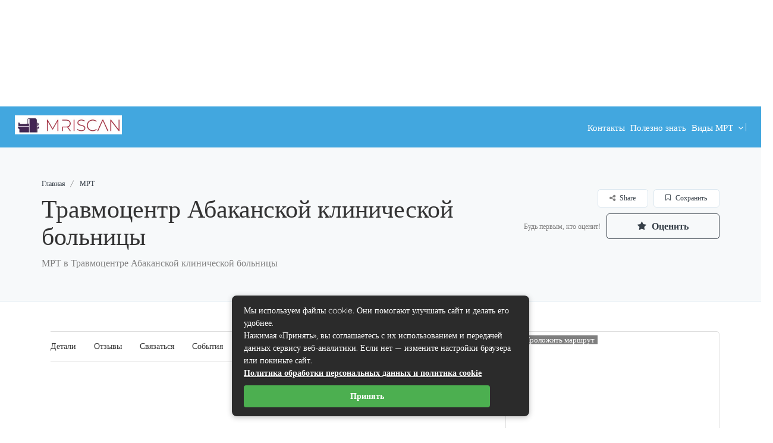

--- FILE ---
content_type: text/html; charset=UTF-8
request_url: https://mri-scan.ru/listing/travmocentr-abakanskoy-klinicheskoy-bolnitsy/
body_size: 42477
content:
<!DOCTYPE html> <!--[if IE 7 ]> 
<html class="ie7"> <![endif]--> <!--[if IE 8 ]> 
<html class="ie8"> <![endif]--> 
<html lang="ru-RU"> 
<head>
<meta charset="UTF-8">
<link rel="preload" as="style" href="https://fonts.googleapis.com/css?family=Quicksand:300,400,500,600,700%7COpen%20Sans:300,400,600,700,800,300italic,400italic,600italic,700italic,800italic&#038;subset=latin&#038;display=swap&#038;ver=1673323358" /> 
<link rel="preload" href="https://mri-scan.ru/wp-content/cache/fvm/min/1767090657-cssc28e4b7a0f6f5890a865b6ce246bd96ab96d0c798f7f524e06001f4bd4d18.css" as="style" media="all" /> 
<link rel="preload" href="https://mri-scan.ru/wp-content/cache/fvm/min/1767090657-csse8a791b3c90fe4fbe7f55b0984f63a1c30d3dd6514a5f86f33bfbbe927345.css" as="style" media="all" /> 
<link rel="preload" href="https://mri-scan.ru/wp-content/cache/fvm/min/1767090657-css0caaff487094571697c68e23be02b2dadb4709d384e7dce3b18a043fb7410.css" as="style" media="all" /> 
<link rel="preload" href="https://mri-scan.ru/wp-content/cache/fvm/min/1767090657-css0cc973d3eeb0d6666629fb08702f7d8caa47ca2a149384942e28e67c52519.css" as="style" media="all" /> 
<link rel="preload" href="https://mri-scan.ru/wp-content/cache/fvm/min/1767090657-css306ef6792b1e500c4ad271925f312b83126c1dac0e4550319a98e7c3aad4e.css" as="style" media="all" /> 
<link rel="preload" href="https://mri-scan.ru/wp-content/cache/fvm/min/1767090657-cssd20fcb6c86cf61ff8d2368bedc20e214cac938dd9099093cf19f8e9f3df4e.css" as="style" media="all" /> 
<link rel="preload" href="https://mri-scan.ru/wp-content/cache/fvm/min/1767090657-css50d680026afb039a81869adb6c06106d7dc98fdd206af9ca7ece833634d54.css" as="style" media="all" /> 
<link rel="preload" href="https://mri-scan.ru/wp-content/cache/fvm/min/1767090657-css7c63c4c851ef43749669a127050789f79724d23e9af8e91064ccd99e9f2c9.css" as="style" media="all" /> 
<link rel="preload" href="https://mri-scan.ru/wp-content/cache/fvm/min/1767090657-css9a7e3452ed4948979fe3baa1661d7adeebca7578f9e32b0aaeb39c50037c1.css" as="style" media="all" /> 
<link rel="preload" href="https://mri-scan.ru/wp-content/cache/fvm/min/1767090657-cssa1a060f9805cabc5cf96127b342f7dafc561871b5d5076006e9e7bdc65889.css" as="style" media="all" /> 
<link rel="preload" href="https://mri-scan.ru/wp-content/cache/fvm/min/1767090657-css7dc0e0c3a4704881daeeebb389afd3aa300b2beea4dc3a2f7285948765db5.css" as="style" media="all" /> 
<link rel="preload" href="https://mri-scan.ru/wp-content/cache/fvm/min/1767090657-css19ae9edb50336c25d3cc19705f1fe60e63a48e4e279fd7a580be8f685f6a6.css" as="style" media="all" /> 
<link rel="preload" href="https://mri-scan.ru/wp-content/cache/fvm/min/1767090657-cssf414551fe65a5c202bd6e2809e2e891fcb21e1c5bff9d2079ac85bbb44664.css" as="style" media="all" /> 
<link rel="preload" href="https://mri-scan.ru/wp-content/cache/fvm/min/1767090657-css92c0fd0bbc2a2062b9e8159fc7d647c8154efc57a60ffa27bc8bf2df23b37.css" as="style" media="all" /> 
<link rel="preload" href="https://mri-scan.ru/wp-content/cache/fvm/min/1767090657-cssfd4fca26f2c7391bb1bdc7bf15b2b5e063518af6d7f124a686684ed491958.css" as="style" media="all" /> 
<link rel="preload" href="https://mri-scan.ru/wp-content/cache/fvm/min/1767090657-cssa83e068ea2c2e2cee5a721ad3f3119f13ac0bdac45bbe77d60ff886535867.css" as="style" media="all" /> 
<link rel="preload" href="https://mri-scan.ru/wp-content/cache/fvm/min/1767090657-css507e21cd239c18534b81d5f5c6c806f5ef38171d91cd80a9b2579c13e285f.css" as="style" media="all" /> 
<link rel="preload" href="https://mri-scan.ru/wp-content/cache/fvm/min/1767090657-cssaaf81c9c6a771799ab5ac6d0ce8111ae3bbfebcfc321c2d85558ed7edc752.css" as="style" media="all" /> 
<link rel="preload" href="https://mri-scan.ru/wp-content/cache/fvm/min/1767090657-cssdff6d61bf7bdec6a927e174ba102e27851e22d500ac122eec37b2829c8e1d.css" as="style" media="all" /> 
<link rel="preload" href="https://mri-scan.ru/wp-content/cache/fvm/min/1767090657-csse3899d8d297364a92f470ae56d2c724c5476fd4cd3778df803ce185f5da8b.css" as="style" media="all" /> 
<link rel="preload" href="https://mri-scan.ru/wp-content/cache/fvm/min/1767090657-css7733b63c389d9b58af8e9755fdd45c8399afe1e1745bbf763241a375f97d3.css" as="style" media="all" /> 
<link rel="preload" href="https://mri-scan.ru/wp-content/cache/fvm/min/1767090657-css4d6cd6bf1e23e542383bc98f6c82865a13793aa843ff925c7b1dfae294518.css" as="style" media="all" /> 
<link rel="preload" href="https://mri-scan.ru/wp-content/cache/fvm/min/1767090657-css1aa8f856781bd76cbfc1c467ebabac58f66c77726e95ed23507d7801fbaf4.css" as="style" media="all" /> 
<link rel="preload" href="https://mri-scan.ru/wp-content/cache/fvm/min/1767090657-css845dafdb590d2b7bb24fbf40af5e9973e08dc908748755161e493d4871527.css" as="style" media="all" /> 
<link rel="preload" href="https://mri-scan.ru/wp-content/cache/fvm/min/1767090657-css7b8ee8175bae2b0f2b7ff09e83efd2f562e257629fb3d27f48f9ccdb95745.css" as="style" media="all" /> 
<link rel="preload" href="https://mri-scan.ru/wp-content/cache/fvm/min/1767090657-css5adaddb04c8f81fe3d84153c00a95bf2055bcdaa4409b69bd02a4aed5c277.css" as="style" media="all" /> 
<link rel="preload" href="https://mri-scan.ru/wp-content/cache/fvm/min/1767090657-cssbc14936c5f14187999fff5cfb139bf77ecff68f2fd01841e47210e81c4df9.css" as="style" media="all" /> 
<link rel="preload" href="https://mri-scan.ru/wp-content/cache/fvm/min/1767090657-css7eebb09ae5b3d7a17446c0d3a4dfb19386031a14286e983b2666879dce100.css" as="style" media="all" /> 
<link rel="preload" href="https://mri-scan.ru/wp-content/cache/fvm/min/1767090657-css990eb980f2b732c94c4c58314df5454b018e1536e2fb538e28742b8dd9243.css" as="style" media="all" /> 
<link rel="preload" href="https://mri-scan.ru/wp-content/cache/fvm/min/1767090657-css760c11b3e8c413d9919e1cfb6c2c3a138296c341f6d7c29af7d5cea13b3a5.css" as="style" media="all" /> 
<link rel="preload" href="https://mri-scan.ru/wp-content/cache/fvm/min/1767090657-css32959abc6930aa3ccaae82f9de9e9e3b5d234d1186f6e727f472a29e095bd.css" as="style" media="all" />
<script data-cfasync="false">if(navigator.userAgent.match(/MSIE|Internet Explorer/i)||navigator.userAgent.match(/Trident\/7\..*?rv:11/i)){var href=document.location.href;if(!href.match(/[?&]iebrowser/)){if(href.indexOf("?")==-1){if(href.indexOf("#")==-1){document.location.href=href+"?iebrowser=1"}else{document.location.href=href.replace("#","?iebrowser=1#")}}else{if(href.indexOf("#")==-1){document.location.href=href+"&iebrowser=1"}else{document.location.href=href.replace("#","&iebrowser=1#")}}}}</script>
<script data-cfasync="false">class FVMLoader{constructor(e){this.triggerEvents=e,this.eventOptions={passive:!0},this.userEventListener=this.triggerListener.bind(this),this.delayedScripts={normal:[],async:[],defer:[]},this.allJQueries=[]}_addUserInteractionListener(e){this.triggerEvents.forEach(t=>window.addEventListener(t,e.userEventListener,e.eventOptions))}_removeUserInteractionListener(e){this.triggerEvents.forEach(t=>window.removeEventListener(t,e.userEventListener,e.eventOptions))}triggerListener(){this._removeUserInteractionListener(this),"loading"===document.readyState?document.addEventListener("DOMContentLoaded",this._loadEverythingNow.bind(this)):this._loadEverythingNow()}async _loadEverythingNow(){this._runAllDelayedCSS(),this._delayEventListeners(),this._delayJQueryReady(this),this._handleDocumentWrite(),this._registerAllDelayedScripts(),await this._loadScriptsFromList(this.delayedScripts.normal),await this._loadScriptsFromList(this.delayedScripts.defer),await this._loadScriptsFromList(this.delayedScripts.async),await this._triggerDOMContentLoaded(),await this._triggerWindowLoad(),window.dispatchEvent(new Event("wpr-allScriptsLoaded"))}_registerAllDelayedScripts(){document.querySelectorAll("script[type=fvmdelay]").forEach(e=>{e.hasAttribute("src")?e.hasAttribute("async")&&!1!==e.async?this.delayedScripts.async.push(e):e.hasAttribute("defer")&&!1!==e.defer||"module"===e.getAttribute("data-type")?this.delayedScripts.defer.push(e):this.delayedScripts.normal.push(e):this.delayedScripts.normal.push(e)})}_runAllDelayedCSS(){document.querySelectorAll("link[rel=fvmdelay]").forEach(e=>{e.setAttribute("rel","stylesheet")})}async _transformScript(e){return await this._requestAnimFrame(),new Promise(t=>{const n=document.createElement("script");let r;[...e.attributes].forEach(e=>{let t=e.nodeName;"type"!==t&&("data-type"===t&&(t="type",r=e.nodeValue),n.setAttribute(t,e.nodeValue))}),e.hasAttribute("src")?(n.addEventListener("load",t),n.addEventListener("error",t)):(n.text=e.text,t()),e.parentNode.replaceChild(n,e)})}async _loadScriptsFromList(e){const t=e.shift();return t?(await this._transformScript(t),this._loadScriptsFromList(e)):Promise.resolve()}_delayEventListeners(){let e={};function t(t,n){!function(t){function n(n){return e[t].eventsToRewrite.indexOf(n)>=0?"wpr-"+n:n}e[t]||(e[t]={originalFunctions:{add:t.addEventListener,remove:t.removeEventListener},eventsToRewrite:[]},t.addEventListener=function(){arguments[0]=n(arguments[0]),e[t].originalFunctions.add.apply(t,arguments)},t.removeEventListener=function(){arguments[0]=n(arguments[0]),e[t].originalFunctions.remove.apply(t,arguments)})}(t),e[t].eventsToRewrite.push(n)}function n(e,t){let n=e[t];Object.defineProperty(e,t,{get:()=>n||function(){},set(r){e["wpr"+t]=n=r}})}t(document,"DOMContentLoaded"),t(window,"DOMContentLoaded"),t(window,"load"),t(window,"pageshow"),t(document,"readystatechange"),n(document,"onreadystatechange"),n(window,"onload"),n(window,"onpageshow")}_delayJQueryReady(e){let t=window.jQuery;Object.defineProperty(window,"jQuery",{get:()=>t,set(n){if(n&&n.fn&&!e.allJQueries.includes(n)){n.fn.ready=n.fn.init.prototype.ready=function(t){e.domReadyFired?t.bind(document)(n):document.addEventListener("DOMContentLoaded2",()=>t.bind(document)(n))};const t=n.fn.on;n.fn.on=n.fn.init.prototype.on=function(){if(this[0]===window){function e(e){return e.split(" ").map(e=>"load"===e||0===e.indexOf("load.")?"wpr-jquery-load":e).join(" ")}"string"==typeof arguments[0]||arguments[0]instanceof String?arguments[0]=e(arguments[0]):"object"==typeof arguments[0]&&Object.keys(arguments[0]).forEach(t=>{delete Object.assign(arguments[0],{[e(t)]:arguments[0][t]})[t]})}return t.apply(this,arguments),this},e.allJQueries.push(n)}t=n}})}async _triggerDOMContentLoaded(){this.domReadyFired=!0,await this._requestAnimFrame(),document.dispatchEvent(new Event("DOMContentLoaded2")),await this._requestAnimFrame(),window.dispatchEvent(new Event("DOMContentLoaded2")),await this._requestAnimFrame(),document.dispatchEvent(new Event("wpr-readystatechange")),await this._requestAnimFrame(),document.wpronreadystatechange&&document.wpronreadystatechange()}async _triggerWindowLoad(){await this._requestAnimFrame(),window.dispatchEvent(new Event("wpr-load")),await this._requestAnimFrame(),window.wpronload&&window.wpronload(),await this._requestAnimFrame(),this.allJQueries.forEach(e=>e(window).trigger("wpr-jquery-load")),window.dispatchEvent(new Event("wpr-pageshow")),await this._requestAnimFrame(),window.wpronpageshow&&window.wpronpageshow()}_handleDocumentWrite(){const e=new Map;document.write=document.writeln=function(t){const n=document.currentScript,r=document.createRange(),i=n.parentElement;let a=e.get(n);void 0===a&&(a=n.nextSibling,e.set(n,a));const s=document.createDocumentFragment();r.setStart(s,0),s.appendChild(r.createContextualFragment(t)),i.insertBefore(s,a)}}async _requestAnimFrame(){return new Promise(e=>requestAnimationFrame(e))}static run(){const e=new FVMLoader(["keydown","mousemove","touchmove","touchstart","touchend","wheel"]);e._addUserInteractionListener(e)}}FVMLoader.run();</script>
<meta name="viewport" content="width=device-width, initial-scale=1">
<meta http-equiv="Content-Type" content="text/html;charset=utf-8">
<meta name='robots' content='index, follow, max-image-preview:large, max-snippet:-1, max-video-preview:-1' /><title>Травмоцентр Абаканской клинической больницы - МРТ, КТ, ПЭТ, УЗИ</title>
<meta name="description" content="МРТ в Травмоцентре Абаканской клинической больницы" />
<link rel="canonical" href="https://mri-scan.ru/listing/travmocentr-abakanskoy-klinicheskoy-bolnitsy/" />
<meta property="og:locale" content="ru_RU" />
<meta property="og:type" content="article" />
<meta property="og:title" content="Травмоцентр Абаканской клинической больницы - МРТ, КТ, ПЭТ, УЗИ" />
<meta property="og:description" content="МРТ в Травмоцентре Абаканской клинической больницы" />
<meta property="og:url" content="https://mri-scan.ru/listing/travmocentr-abakanskoy-klinicheskoy-bolnitsy/" />
<meta property="og:site_name" content="МРТ, КТ, ПЭТ, УЗИ" />
<meta property="article:modified_time" content="2020-12-02T06:26:09+00:00" />
<meta name="twitter:card" content="summary_large_image" />
<script type="application/ld+json" class="yoast-schema-graph">{"@context":"https://schema.org","@graph":[{"@type":"WebPage","@id":"https://mri-scan.ru/listing/travmocentr-abakanskoy-klinicheskoy-bolnitsy/","url":"https://mri-scan.ru/listing/travmocentr-abakanskoy-klinicheskoy-bolnitsy/","name":"Травмоцентр Абаканской клинической больницы - МРТ, КТ, ПЭТ, УЗИ","isPartOf":{"@id":"https://mri-scan.ru/#website"},"datePublished":"2020-12-02T06:15:13+00:00","dateModified":"2020-12-02T06:26:09+00:00","description":"МРТ в Травмоцентре Абаканской клинической больницы","breadcrumb":{"@id":"https://mri-scan.ru/listing/travmocentr-abakanskoy-klinicheskoy-bolnitsy/#breadcrumb"},"inLanguage":"ru-RU","potentialAction":[{"@type":"ReadAction","target":["https://mri-scan.ru/listing/travmocentr-abakanskoy-klinicheskoy-bolnitsy/"]}]},{"@type":"BreadcrumbList","@id":"https://mri-scan.ru/listing/travmocentr-abakanskoy-klinicheskoy-bolnitsy/#breadcrumb","itemListElement":[{"@type":"ListItem","position":1,"name":"Главная страница","item":"https://mri-scan.ru/"},{"@type":"ListItem","position":2,"name":"Травмоцентр Абаканской клинической больницы"}]},{"@type":"WebSite","@id":"https://mri-scan.ru/#website","url":"https://mri-scan.ru/","name":"Mri-scan.ru","description":"Лучевая диагностика — МРТ, КТ, ПЭТ, УЗИ","publisher":{"@id":"https://mri-scan.ru/#/schema/person/1530f3896c0b8db7ec386e2d9ca0af77"},"potentialAction":[{"@type":"SearchAction","target":{"@type":"EntryPoint","urlTemplate":"https://mri-scan.ru/?s={search_term_string}"},"query-input":{"@type":"PropertyValueSpecification","valueRequired":true,"valueName":"search_term_string"}}],"inLanguage":"ru-RU"},{"@type":["Person","Organization"],"@id":"https://mri-scan.ru/#/schema/person/1530f3896c0b8db7ec386e2d9ca0af77","name":"admin","image":{"@type":"ImageObject","inLanguage":"ru-RU","@id":"https://mri-scan.ru/#/schema/person/image/","url":"https://secure.gravatar.com/avatar/718ef5999b3dbdb3930f42ba1d9aacb8d7436ce002088fa592ad2b7bc658529e?s=96&d=identicon&r=g","contentUrl":"https://secure.gravatar.com/avatar/718ef5999b3dbdb3930f42ba1d9aacb8d7436ce002088fa592ad2b7bc658529e?s=96&d=identicon&r=g","caption":"admin"},"logo":{"@id":"https://mri-scan.ru/#/schema/person/image/"},"sameAs":["https://mri-scan.ru"]}]}</script>
<link rel="alternate" type="application/rss+xml" title="МРТ, КТ, ПЭТ, УЗИ &raquo; Лента" href="https://mri-scan.ru/feed/" />
<link rel="alternate" type="application/rss+xml" title="МРТ, КТ, ПЭТ, УЗИ &raquo; Лента комментариев" href="https://mri-scan.ru/comments/feed/" /> <!-- Mobile Meta --> 
<link rel="shortcut icon" href="https://mri-scan.ru/wp-content/uploads/2020/01/logoza.ru_.png"/> <!-- This site is optimized with the Yoast SEO plugin v26.8 - https://yoast.com/product/yoast-seo-wordpress/ --> <!-- / Yoast SEO plugin. --> 
<style id='wp-img-auto-sizes-contain-inline-css' type='text/css' media="all">img:is([sizes=auto i],[sizes^="auto," i]){contain-intrinsic-size:3000px 1500px}</style> 
<style id='wp-block-library-inline-css' type='text/css' media="all">:root{--wp-block-synced-color:#7a00df;--wp-block-synced-color--rgb:122,0,223;--wp-bound-block-color:var(--wp-block-synced-color);--wp-editor-canvas-background:#ddd;--wp-admin-theme-color:#007cba;--wp-admin-theme-color--rgb:0,124,186;--wp-admin-theme-color-darker-10:#006ba1;--wp-admin-theme-color-darker-10--rgb:0,107,160.5;--wp-admin-theme-color-darker-20:#005a87;--wp-admin-theme-color-darker-20--rgb:0,90,135;--wp-admin-border-width-focus:2px}@media (min-resolution:192dpi){:root{--wp-admin-border-width-focus:1.5px}}.wp-element-button{cursor:pointer}:root .has-very-light-gray-background-color{background-color:#eee}:root .has-very-dark-gray-background-color{background-color:#313131}:root .has-very-light-gray-color{color:#eee}:root .has-very-dark-gray-color{color:#313131}:root .has-vivid-green-cyan-to-vivid-cyan-blue-gradient-background{background:linear-gradient(135deg,#00d084,#0693e3)}:root .has-purple-crush-gradient-background{background:linear-gradient(135deg,#34e2e4,#4721fb 50%,#ab1dfe)}:root .has-hazy-dawn-gradient-background{background:linear-gradient(135deg,#faaca8,#dad0ec)}:root .has-subdued-olive-gradient-background{background:linear-gradient(135deg,#fafae1,#67a671)}:root .has-atomic-cream-gradient-background{background:linear-gradient(135deg,#fdd79a,#004a59)}:root .has-nightshade-gradient-background{background:linear-gradient(135deg,#330968,#31cdcf)}:root .has-midnight-gradient-background{background:linear-gradient(135deg,#020381,#2874fc)}:root{--wp--preset--font-size--normal:16px;--wp--preset--font-size--huge:42px}.has-regular-font-size{font-size:1em}.has-larger-font-size{font-size:2.625em}.has-normal-font-size{font-size:var(--wp--preset--font-size--normal)}.has-huge-font-size{font-size:var(--wp--preset--font-size--huge)}.has-text-align-center{text-align:center}.has-text-align-left{text-align:left}.has-text-align-right{text-align:right}.has-fit-text{white-space:nowrap!important}#end-resizable-editor-section{display:none}.aligncenter{clear:both}.items-justified-left{justify-content:flex-start}.items-justified-center{justify-content:center}.items-justified-right{justify-content:flex-end}.items-justified-space-between{justify-content:space-between}.screen-reader-text{border:0;clip-path:inset(50%);height:1px;margin:-1px;overflow:hidden;padding:0;position:absolute;width:1px;word-wrap:normal!important}.screen-reader-text:focus{background-color:#ddd;clip-path:none;color:#444;display:block;font-size:1em;height:auto;left:5px;line-height:normal;padding:15px 23px 14px;text-decoration:none;top:5px;width:auto;z-index:100000}html :where(.has-border-color){border-style:solid}html :where([style*=border-top-color]){border-top-style:solid}html :where([style*=border-right-color]){border-right-style:solid}html :where([style*=border-bottom-color]){border-bottom-style:solid}html :where([style*=border-left-color]){border-left-style:solid}html :where([style*=border-width]){border-style:solid}html :where([style*=border-top-width]){border-top-style:solid}html :where([style*=border-right-width]){border-right-style:solid}html :where([style*=border-bottom-width]){border-bottom-style:solid}html :where([style*=border-left-width]){border-left-style:solid}html :where(img[class*=wp-image-]){height:auto;max-width:100%}:where(figure){margin:0 0 1em}html :where(.is-position-sticky){--wp-admin--admin-bar--position-offset:var(--wp-admin--admin-bar--height,0px)}@media screen and (max-width:600px){html :where(.is-position-sticky){--wp-admin--admin-bar--position-offset:0px}}</style>
<style id='global-styles-inline-css' type='text/css' media="all">:root{--wp--preset--aspect-ratio--square:1;--wp--preset--aspect-ratio--4-3:4/3;--wp--preset--aspect-ratio--3-4:3/4;--wp--preset--aspect-ratio--3-2:3/2;--wp--preset--aspect-ratio--2-3:2/3;--wp--preset--aspect-ratio--16-9:16/9;--wp--preset--aspect-ratio--9-16:9/16;--wp--preset--color--black:#000000;--wp--preset--color--cyan-bluish-gray:#abb8c3;--wp--preset--color--white:#ffffff;--wp--preset--color--pale-pink:#f78da7;--wp--preset--color--vivid-red:#cf2e2e;--wp--preset--color--luminous-vivid-orange:#ff6900;--wp--preset--color--luminous-vivid-amber:#fcb900;--wp--preset--color--light-green-cyan:#7bdcb5;--wp--preset--color--vivid-green-cyan:#00d084;--wp--preset--color--pale-cyan-blue:#8ed1fc;--wp--preset--color--vivid-cyan-blue:#0693e3;--wp--preset--color--vivid-purple:#9b51e0;--wp--preset--gradient--vivid-cyan-blue-to-vivid-purple:linear-gradient(135deg,rgb(6,147,227) 0%,rgb(155,81,224) 100%);--wp--preset--gradient--light-green-cyan-to-vivid-green-cyan:linear-gradient(135deg,rgb(122,220,180) 0%,rgb(0,208,130) 100%);--wp--preset--gradient--luminous-vivid-amber-to-luminous-vivid-orange:linear-gradient(135deg,rgb(252,185,0) 0%,rgb(255,105,0) 100%);--wp--preset--gradient--luminous-vivid-orange-to-vivid-red:linear-gradient(135deg,rgb(255,105,0) 0%,rgb(207,46,46) 100%);--wp--preset--gradient--very-light-gray-to-cyan-bluish-gray:linear-gradient(135deg,rgb(238,238,238) 0%,rgb(169,184,195) 100%);--wp--preset--gradient--cool-to-warm-spectrum:linear-gradient(135deg,rgb(74,234,220) 0%,rgb(151,120,209) 20%,rgb(207,42,186) 40%,rgb(238,44,130) 60%,rgb(251,105,98) 80%,rgb(254,248,76) 100%);--wp--preset--gradient--blush-light-purple:linear-gradient(135deg,rgb(255,206,236) 0%,rgb(152,150,240) 100%);--wp--preset--gradient--blush-bordeaux:linear-gradient(135deg,rgb(254,205,165) 0%,rgb(254,45,45) 50%,rgb(107,0,62) 100%);--wp--preset--gradient--luminous-dusk:linear-gradient(135deg,rgb(255,203,112) 0%,rgb(199,81,192) 50%,rgb(65,88,208) 100%);--wp--preset--gradient--pale-ocean:linear-gradient(135deg,rgb(255,245,203) 0%,rgb(182,227,212) 50%,rgb(51,167,181) 100%);--wp--preset--gradient--electric-grass:linear-gradient(135deg,rgb(202,248,128) 0%,rgb(113,206,126) 100%);--wp--preset--gradient--midnight:linear-gradient(135deg,rgb(2,3,129) 0%,rgb(40,116,252) 100%);--wp--preset--font-size--small:13px;--wp--preset--font-size--medium:20px;--wp--preset--font-size--large:36px;--wp--preset--font-size--x-large:42px;--wp--preset--spacing--20:0,44rem;--wp--preset--spacing--30:0,67rem;--wp--preset--spacing--40:1rem;--wp--preset--spacing--50:1,5rem;--wp--preset--spacing--60:2,25rem;--wp--preset--spacing--70:3,38rem;--wp--preset--spacing--80:5,06rem;--wp--preset--shadow--natural:6px 6px 9px rgba(0, 0, 0, 0.2);--wp--preset--shadow--deep:12px 12px 50px rgba(0, 0, 0, 0.4);--wp--preset--shadow--sharp:6px 6px 0px rgba(0, 0, 0, 0.2);--wp--preset--shadow--outlined:6px 6px 0px -3px rgb(255, 255, 255), 6px 6px rgb(0, 0, 0);--wp--preset--shadow--crisp:6px 6px 0px rgb(0, 0, 0)}:where(.is-layout-flex){gap:.5em}:where(.is-layout-grid){gap:.5em}body .is-layout-flex{display:flex}.is-layout-flex{flex-wrap:wrap;align-items:center}.is-layout-flex>:is(*,div){margin:0}body .is-layout-grid{display:grid}.is-layout-grid>:is(*,div){margin:0}:where(.wp-block-columns.is-layout-flex){gap:2em}:where(.wp-block-columns.is-layout-grid){gap:2em}:where(.wp-block-post-template.is-layout-flex){gap:1.25em}:where(.wp-block-post-template.is-layout-grid){gap:1.25em}.has-black-color{color:var(--wp--preset--color--black)!important}.has-cyan-bluish-gray-color{color:var(--wp--preset--color--cyan-bluish-gray)!important}.has-white-color{color:var(--wp--preset--color--white)!important}.has-pale-pink-color{color:var(--wp--preset--color--pale-pink)!important}.has-vivid-red-color{color:var(--wp--preset--color--vivid-red)!important}.has-luminous-vivid-orange-color{color:var(--wp--preset--color--luminous-vivid-orange)!important}.has-luminous-vivid-amber-color{color:var(--wp--preset--color--luminous-vivid-amber)!important}.has-light-green-cyan-color{color:var(--wp--preset--color--light-green-cyan)!important}.has-vivid-green-cyan-color{color:var(--wp--preset--color--vivid-green-cyan)!important}.has-pale-cyan-blue-color{color:var(--wp--preset--color--pale-cyan-blue)!important}.has-vivid-cyan-blue-color{color:var(--wp--preset--color--vivid-cyan-blue)!important}.has-vivid-purple-color{color:var(--wp--preset--color--vivid-purple)!important}.has-black-background-color{background-color:var(--wp--preset--color--black)!important}.has-cyan-bluish-gray-background-color{background-color:var(--wp--preset--color--cyan-bluish-gray)!important}.has-white-background-color{background-color:var(--wp--preset--color--white)!important}.has-pale-pink-background-color{background-color:var(--wp--preset--color--pale-pink)!important}.has-vivid-red-background-color{background-color:var(--wp--preset--color--vivid-red)!important}.has-luminous-vivid-orange-background-color{background-color:var(--wp--preset--color--luminous-vivid-orange)!important}.has-luminous-vivid-amber-background-color{background-color:var(--wp--preset--color--luminous-vivid-amber)!important}.has-light-green-cyan-background-color{background-color:var(--wp--preset--color--light-green-cyan)!important}.has-vivid-green-cyan-background-color{background-color:var(--wp--preset--color--vivid-green-cyan)!important}.has-pale-cyan-blue-background-color{background-color:var(--wp--preset--color--pale-cyan-blue)!important}.has-vivid-cyan-blue-background-color{background-color:var(--wp--preset--color--vivid-cyan-blue)!important}.has-vivid-purple-background-color{background-color:var(--wp--preset--color--vivid-purple)!important}.has-black-border-color{border-color:var(--wp--preset--color--black)!important}.has-cyan-bluish-gray-border-color{border-color:var(--wp--preset--color--cyan-bluish-gray)!important}.has-white-border-color{border-color:var(--wp--preset--color--white)!important}.has-pale-pink-border-color{border-color:var(--wp--preset--color--pale-pink)!important}.has-vivid-red-border-color{border-color:var(--wp--preset--color--vivid-red)!important}.has-luminous-vivid-orange-border-color{border-color:var(--wp--preset--color--luminous-vivid-orange)!important}.has-luminous-vivid-amber-border-color{border-color:var(--wp--preset--color--luminous-vivid-amber)!important}.has-light-green-cyan-border-color{border-color:var(--wp--preset--color--light-green-cyan)!important}.has-vivid-green-cyan-border-color{border-color:var(--wp--preset--color--vivid-green-cyan)!important}.has-pale-cyan-blue-border-color{border-color:var(--wp--preset--color--pale-cyan-blue)!important}.has-vivid-cyan-blue-border-color{border-color:var(--wp--preset--color--vivid-cyan-blue)!important}.has-vivid-purple-border-color{border-color:var(--wp--preset--color--vivid-purple)!important}.has-vivid-cyan-blue-to-vivid-purple-gradient-background{background:var(--wp--preset--gradient--vivid-cyan-blue-to-vivid-purple)!important}.has-light-green-cyan-to-vivid-green-cyan-gradient-background{background:var(--wp--preset--gradient--light-green-cyan-to-vivid-green-cyan)!important}.has-luminous-vivid-amber-to-luminous-vivid-orange-gradient-background{background:var(--wp--preset--gradient--luminous-vivid-amber-to-luminous-vivid-orange)!important}.has-luminous-vivid-orange-to-vivid-red-gradient-background{background:var(--wp--preset--gradient--luminous-vivid-orange-to-vivid-red)!important}.has-very-light-gray-to-cyan-bluish-gray-gradient-background{background:var(--wp--preset--gradient--very-light-gray-to-cyan-bluish-gray)!important}.has-cool-to-warm-spectrum-gradient-background{background:var(--wp--preset--gradient--cool-to-warm-spectrum)!important}.has-blush-light-purple-gradient-background{background:var(--wp--preset--gradient--blush-light-purple)!important}.has-blush-bordeaux-gradient-background{background:var(--wp--preset--gradient--blush-bordeaux)!important}.has-luminous-dusk-gradient-background{background:var(--wp--preset--gradient--luminous-dusk)!important}.has-pale-ocean-gradient-background{background:var(--wp--preset--gradient--pale-ocean)!important}.has-electric-grass-gradient-background{background:var(--wp--preset--gradient--electric-grass)!important}.has-midnight-gradient-background{background:var(--wp--preset--gradient--midnight)!important}.has-small-font-size{font-size:var(--wp--preset--font-size--small)!important}.has-medium-font-size{font-size:var(--wp--preset--font-size--medium)!important}.has-large-font-size{font-size:var(--wp--preset--font-size--large)!important}.has-x-large-font-size{font-size:var(--wp--preset--font-size--x-large)!important}</style> 
<style id='classic-theme-styles-inline-css' type='text/css' media="all">/*! This file is auto-generated */ .wp-block-button__link{color:#fff;background-color:#32373c;border-radius:9999px;box-shadow:none;text-decoration:none;padding:calc(.667em + 2px) calc(1.333em + 2px);font-size:1.125em}.wp-block-file__button{background:#32373c;color:#fff;text-decoration:none}</style> 
<link rel='stylesheet' id='bookingStyle-css' href='https://mri-scan.ru/wp-content/cache/fvm/min/1767090657-cssc28e4b7a0f6f5890a865b6ce246bd96ab96d0c798f7f524e06001f4bd4d18.css' type='text/css' media='all' /> 
<link rel='stylesheet' id='bootstrap-datetimepicker-css-css' href='https://mri-scan.ru/wp-content/cache/fvm/min/1767090657-csse8a791b3c90fe4fbe7f55b0984f63a1c30d3dd6514a5f86f33bfbbe927345.css' type='text/css' media='all' /> 
<link rel='stylesheet' id='bootstrap-css' href='https://mri-scan.ru/wp-content/cache/fvm/min/1767090657-css0caaff487094571697c68e23be02b2dadb4709d384e7dce3b18a043fb7410.css' type='text/css' media='all' /> 
<link rel='stylesheet' id='Magnific-Popup-css' href='https://mri-scan.ru/wp-content/cache/fvm/min/1767090657-css0cc973d3eeb0d6666629fb08702f7d8caa47ca2a149384942e28e67c52519.css' type='text/css' media='all' /> 
<link rel='stylesheet' id='popup-component-css' href='https://mri-scan.ru/wp-content/cache/fvm/min/1767090657-css306ef6792b1e500c4ad271925f312b83126c1dac0e4550319a98e7c3aad4e.css' type='text/css' media='all' /> 
<link rel='stylesheet' id='Font-awesome-css' href='https://mri-scan.ru/wp-content/cache/fvm/min/1767090657-cssd20fcb6c86cf61ff8d2368bedc20e214cac938dd9099093cf19f8e9f3df4e.css' type='text/css' media='all' /> 
<link rel='stylesheet' id='Mmenu-css' href='https://mri-scan.ru/wp-content/cache/fvm/min/1767090657-css50d680026afb039a81869adb6c06106d7dc98fdd206af9ca7ece833634d54.css' type='text/css' media='all' /> 
<link rel='stylesheet' id='MapBox-css' href='https://mri-scan.ru/wp-content/cache/fvm/min/1767090657-css7c63c4c851ef43749669a127050789f79724d23e9af8e91064ccd99e9f2c9.css' type='text/css' media='all' /> 
<link rel='stylesheet' id='Chosen-css' href='https://mri-scan.ru/wp-content/cache/fvm/min/1767090657-css9a7e3452ed4948979fe3baa1661d7adeebca7578f9e32b0aaeb39c50037c1.css' type='text/css' media='all' /> 
<link rel='stylesheet' id='Slick-css-css' href='https://mri-scan.ru/wp-content/cache/fvm/min/1767090657-cssa1a060f9805cabc5cf96127b342f7dafc561871b5d5076006e9e7bdc65889.css' type='text/css' media='all' /> 
<link rel='stylesheet' id='Slick-theme-css' href='https://mri-scan.ru/wp-content/cache/fvm/min/1767090657-css7dc0e0c3a4704881daeeebb389afd3aa300b2beea4dc3a2f7285948765db5.css' type='text/css' media='all' /> 
<link rel='stylesheet' id='css-prettyphoto-css' href='https://mri-scan.ru/wp-content/cache/fvm/min/1767090657-css19ae9edb50336c25d3cc19705f1fe60e63a48e4e279fd7a580be8f685f6a6.css' type='text/css' media='all' /> 
<link rel='stylesheet' id='jquery-ui-css' href='https://mri-scan.ru/wp-content/cache/fvm/min/1767090657-cssf414551fe65a5c202bd6e2809e2e891fcb21e1c5bff9d2079ac85bbb44664.css' type='text/css' media='all' /> 
<link rel='stylesheet' id='icon8-css' href='https://mri-scan.ru/wp-content/cache/fvm/min/1767090657-css92c0fd0bbc2a2062b9e8159fc7d647c8154efc57a60ffa27bc8bf2df23b37.css' type='text/css' media='all' /> 
<link rel='stylesheet' id='Color-css' href='https://mri-scan.ru/wp-content/cache/fvm/min/1767090657-cssfd4fca26f2c7391bb1bdc7bf15b2b5e063518af6d7f124a686684ed491958.css' type='text/css' media='all' /> 
<link rel='stylesheet' id='custom-font-css' href='https://mri-scan.ru/wp-content/cache/fvm/min/1767090657-cssa83e068ea2c2e2cee5a721ad3f3119f13ac0bdac45bbe77d60ff886535867.css' type='text/css' media='all' /> 
<link rel='stylesheet' id='Main-css' href='https://mri-scan.ru/wp-content/cache/fvm/min/1767090657-css507e21cd239c18534b81d5f5c6c806f5ef38171d91cd80a9b2579c13e285f.css' type='text/css' media='all' /> 
<link rel='stylesheet' id='Responsive-css' href='https://mri-scan.ru/wp-content/cache/fvm/min/1767090657-cssaaf81c9c6a771799ab5ac6d0ce8111ae3bbfebcfc321c2d85558ed7edc752.css' type='text/css' media='all' /> 
<link rel='stylesheet' id='select2-css' href='https://mri-scan.ru/wp-content/cache/fvm/min/1767090657-cssdff6d61bf7bdec6a927e174ba102e27851e22d500ac122eec37b2829c8e1d.css' type='text/css' media='all' /> 
<link rel='stylesheet' id='dynamiclocation-css' href='https://mri-scan.ru/wp-content/cache/fvm/min/1767090657-csse3899d8d297364a92f470ae56d2c724c5476fd4cd3778df803ce185f5da8b.css' type='text/css' media='all' /> 
<link rel='stylesheet' id='lp-body-overlay-css' href='https://mri-scan.ru/wp-content/cache/fvm/min/1767090657-css7733b63c389d9b58af8e9755fdd45c8399afe1e1745bbf763241a375f97d3.css' type='text/css' media='all' /> 
<link rel='stylesheet' id='bootstrapslider-css' href='https://mri-scan.ru/wp-content/cache/fvm/min/1767090657-css4d6cd6bf1e23e542383bc98f6c82865a13793aa843ff925c7b1dfae294518.css' type='text/css' media='all' /> 
<link rel='stylesheet' id='mourisjs-css' href='https://mri-scan.ru/wp-content/cache/fvm/min/1767090657-css1aa8f856781bd76cbfc1c467ebabac58f66c77726e95ed23507d7801fbaf4.css' type='text/css' media='all' /> 
<link rel='stylesheet' id='listingpro-css' href='https://mri-scan.ru/wp-content/cache/fvm/min/1767090657-css845dafdb590d2b7bb24fbf40af5e9973e08dc908748755161e493d4871527.css' type='text/css' media='all' /> 
<link rel='stylesheet' id='font-rock-salt-css' href='https://mri-scan.ru/wp-content/cache/fvm/min/1767090657-css7b8ee8175bae2b0f2b7ff09e83efd2f562e257629fb3d27f48f9ccdb95745.css' type='text/css' media='all' /> 
<link rel='stylesheet' id='font-quicksand-css' href='https://mri-scan.ru/wp-content/cache/fvm/min/1767090657-css5adaddb04c8f81fe3d84153c00a95bf2055bcdaa4409b69bd02a4aed5c277.css' type='text/css' media='all' /> 
<link rel='stylesheet' id='version2-countdown-css' href='https://mri-scan.ru/wp-content/cache/fvm/min/1767090657-cssbc14936c5f14187999fff5cfb139bf77ecff68f2fd01841e47210e81c4df9.css' type='text/css' media='all' /> 
<link rel='stylesheet' id='version2-styles-css' href='https://mri-scan.ru/wp-content/cache/fvm/min/1767090657-css7eebb09ae5b3d7a17446c0d3a4dfb19386031a14286e983b2666879dce100.css' type='text/css' media='all' /> 
<link rel='stylesheet' id='version2-colors-css' href='https://mri-scan.ru/wp-content/cache/fvm/min/1767090657-css990eb980f2b732c94c4c58314df5454b018e1536e2fb538e28742b8dd9243.css' type='text/css' media='all' /> 
<link rel='stylesheet' id='tablepress-default-css' href='https://mri-scan.ru/wp-content/cache/fvm/min/1767090657-css760c11b3e8c413d9919e1cfb6c2c3a138296c341f6d7c29af7d5cea13b3a5.css' type='text/css' media='all' /> 
<link rel='stylesheet' id='LP_dynamic_php_css-css' href='https://mri-scan.ru/wp-content/themes/listingpro/assets/css/dynamic-css.php?ver=6.9' type='text/css' media='all' /> 
<link rel='stylesheet' id='jquery-lazyloadxt-spinner-css-css' href='https://mri-scan.ru/wp-content/cache/fvm/min/1767090657-css32959abc6930aa3ccaae82f9de9e9e3b5d234d1186f6e727f472a29e095bd.css' type='text/css' media='all' /> 
<noscript><link rel="stylesheet" href="https://fonts.googleapis.com/css?family=Quicksand:300,400,500,600,700%7COpen%20Sans:300,400,600,700,800,300italic,400italic,600italic,700italic,800italic&#038;subset=latin&#038;display=swap&#038;ver=1673323358" /></noscript>
<script type="text/javascript">
window._nslDOMReady = (function () {
const executedCallbacks = new Set();
return function (callback) {
/**
* Third parties might dispatch DOMContentLoaded events, so we need to ensure that we only run our callback once!
*/
if (executedCallbacks.has(callback)) return;
const wrappedCallback = function () {
if (executedCallbacks.has(callback)) return;
executedCallbacks.add(callback);
callback();
};
if (document.readyState === "complete" || document.readyState === "interactive") {
wrappedCallback();
} else {
document.addEventListener("DOMContentLoaded", wrappedCallback);
}
};
})();
</script>
<script type="text/javascript" src="https://mri-scan.ru/wp-includes/js/jquery/jquery.min.js?ver=3.7.1" id="jquery-core-js"></script>
<script type="text/javascript" src="https://mri-scan.ru/wp-includes/js/jquery/jquery-migrate.min.js?ver=3.4.1" id="jquery-migrate-js"></script>
<script type="text/javascript" id="ajax-login-script-js-extra">
/* <![CDATA[ */
var ajax_login_object = {"ajaxurl":"https://mri-scan.ru/wp-admin/admin-ajax.php","redirecturl":"https://mri-scan.ru/listing/travmocentr-abakanskoy-klinicheskoy-bolnitsy/","loadingmessage":"\u003Cspan class=\"alert alert-info\"\u003EPlease wait...\u003Ci class=\"fa fa-spinner fa-spin\"\u003E\u003C/i\u003E\u003C/span\u003E"};
//# sourceURL=ajax-login-script-js-extra
/* ]]> */
</script>
<script type="text/javascript" src="https://mri-scan.ru/wp-content/themes/listingpro/assets/js/login.js?ver=6.9" id="ajax-login-script-js"></script>
<script type="text/javascript" id="search-ajax-script-js-extra">
/* <![CDATA[ */
var ajax_search_term_object = {"ajaxurl":"https://mri-scan.ru/wp-admin/admin-ajax.php","noresult":"\u041f\u043e\u0441\u043b\u0435\u0434\u043d\u0438\u0435  ","listing":"\u0421\u043f\u0438\u0441\u043a\u0438","resultfor":"\u0420\u0435\u0437\u0443\u043b\u044c\u0442\u0430\u0442\u044b \u0434\u043b\u044f "};
//# sourceURL=search-ajax-script-js-extra
/* ]]> */
</script>
<script type="text/javascript" src="https://mri-scan.ru/wp-content/themes/listingpro/assets/js/search-ajax.js?ver=6.9" id="search-ajax-script-js"></script>
<script type="text/javascript" id="ajax-single-ajax-js-extra">
/* <![CDATA[ */
var single_ajax_object = {"ajaxurl":"https://mri-scan.ru/wp-admin/admin-ajax.php"};
//# sourceURL=ajax-single-ajax-js-extra
/* ]]> */
</script>
<script type="text/javascript" src="https://mri-scan.ru/wp-content/themes/listingpro/assets/js/single-ajax.js?ver=6.9" id="ajax-single-ajax-js"></script>
<script type="text/javascript" id="ajax-approvereview-script-js-extra">
/* <![CDATA[ */
var ajax_approvereview_object = {"ajaxurl":"https://mri-scan.ru/wp-admin/admin-ajax.php"};
//# sourceURL=ajax-approvereview-script-js-extra
/* ]]> */
</script>
<script type="text/javascript" src="https://mri-scan.ru/wp-content/themes/listingpro/assets/js/approve-review.js?ver=6.9" id="ajax-approvereview-script-js"></script>
<script type="text/javascript" id="listingpro_home_map-js-extra">
/* <![CDATA[ */
var listingpro_home_map_object = {"ajaxurl":"https://mri-scan.ru/wp-admin/admin-ajax.php"};
//# sourceURL=listingpro_home_map-js-extra
/* ]]> */
</script>
<script type="text/javascript" src="https://mri-scan.ru/wp-content/themes/listingpro/assets/js/home-map.js?ver=6.9" id="listingpro_home_map-js"></script>
<script type="text/javascript" id="ajax-needlogin-ajax-js-extra">
/* <![CDATA[ */
var needlogin_object = {"ajaxurl":"https://mri-scan.ru/wp-admin/admin-ajax.php"};
//# sourceURL=ajax-needlogin-ajax-js-extra
/* ]]> */
</script>
<script type="text/javascript" src="https://mri-scan.ru/wp-content/themes/listingpro/assets/js/needlogin-ajax.js?ver=6.9" id="ajax-needlogin-ajax-js"></script>
<script type="text/javascript" src="https://mri-scan.ru/wp-content/themes/listingpro/assets/js/checkout.js?ver=6.9" id="stripejs-js"></script>
<script type="text/javascript" src="https://mri-scan.ru/wp-content/plugins/listingpro-bookings/assets/js/listingpro-bookings.js?ver=6.9" id="bookingjs-js"></script>
<script type="text/javascript" src="https://mri-scan.ru/wp-content/plugins/listingpro-plugin/assets/js/main.js?ver=6.9" id="main-js"></script>
<script type="text/javascript" id="review-submit-ajax-js-extra">
/* <![CDATA[ */
var ajax_review_object = {"ajaxurl":"https://mri-scan.ru/wp-admin/admin-ajax.php"};
//# sourceURL=review-submit-ajax-js-extra
/* ]]> */
</script>
<script type="text/javascript" src="https://mri-scan.ru/wp-content/themes/listingpro/assets/js/review-submit.js?ver=6.9" id="review-submit-ajax-js"></script>
<script type="text/javascript" src="https://maps.googleapis.com/maps/api/js?key=AIzaSyDQIbsz2wFeL42Dp9KaL4o4cJKJu4r8Tvg&amp;libraries=places&amp;ver=6.9" id="mapsjs-js"></script>
<script type="text/javascript" src="https://mri-scan.ru/wp-content/themes/listingpro/assets/js/raphael-min.js?ver=6.9" id="raphelmin-js"></script>
<script type="text/javascript" src="https://mri-scan.ru/wp-content/themes/listingpro/assets/js/morris.js?ver=6.9" id="morisjs-js"></script>
<script type="text/javascript" id="ajax-term-script-js-extra">
/* <![CDATA[ */
var ajax_term_object = {"ajaxurl":"https://mri-scan.ru/wp-admin/admin-ajax.php"};
//# sourceURL=ajax-term-script-js-extra
/* ]]> */
</script>
<script type="text/javascript" src="https://mri-scan.ru/wp-content/plugins/listingpro-plugin/assets/js/child-term.js?ver=6.9" id="ajax-term-script-js"></script>
<style type="text/css" media="all">.recentcomments a{display:inline!important;padding:0!important;margin:0!important}</style> 
<script type="text/javascript">
jQuery(document).ready(function(){
}); 
</script>
<style id="listingpro_options-dynamic-css" title="dynamic-css" class="redux-options-output" media="all">.menu-item a{font-family:Quicksand;font-weight:400;font-style:normal}</style>
<noscript><style> .wpb_animate_when_almost_visible { opacity: 1; }</style></noscript>
<script type="text/javascript">
jQuery(document).ready(function () {
jQuery('select.form-control').removeClass('form-control').addClass('custom-form-control');
})
</script>
<style type="text/css" media="all">.custom-form-control{width:100%;padding:10px;line-height:24px;-webkit-appearance:textfield}</style> 
</head>
<body class="wp-singular listing-template-default single single-listing postid-9973 wp-theme-listingpro listing-skeleton-view-lp-list-view-compact wpb-js-composer js-comp-ver-6.4.1 vc_responsive" data-deficon=https://classic.listingprowp.com/wp-content/themes/listingpro/assets/images/pins/default.png data-submitlink="https://mri-scan.ru/submit-listing/" data-sliderstyle="style2" data-defaultmaplat="0" data-defaultmaplot="-0" data-lpsearchmode="titlematch" data-maplistingby="geolocaion" > <input type="hidden" id="lpNonce" name="lpNonce" value="3a9817d6fb" /><input type="hidden" name="_wp_http_referer" value="/listing/travmocentr-abakanskoy-klinicheskoy-bolnitsy/" /> <input type="hidden" id="start_of_weekk" value="1"> <div id="page" data-detail-page-style="lp_detail_page_styles2" data-lpattern="with_region" data-sitelogo="https://mri-scan.ru/wp-content/uploads/2022/08/Screenshot_20220818_163110.jpg" data-site-url="https://mri-scan.ru/" data-ipapi="ip_api" data-lpcurrentloconhome="1" data-mtoken="0" data-mtype="openstreet" data-mstyle="mapbox.streets-basic" class="clearfix lp_detail_page_styles2"> <!--===========================header-views========================--> 
<style media="all">.pos-relative header.fixed{position:fixed!important;width:100%!important;z-index:99999!important;animation:slideDown 500ms;top:0}@keyframes slideDown{from{top:-100%}to{top:0}}</style> 
<script>
jQuery(document).ready(function () {
jQuery(window).scroll(function () {
var sticky = jQuery('.pos-relative header'),
scroll = jQuery(window).scrollTop();
if (scroll >= 100) {
var wpismobile = ;
if (jQuery('.listing-with-map').length == 0 || wpismobile) {
sticky.addClass('fixed');
jQuery('html').css('padding-top', sticky.height());
if (jQuery('.page-style2-sidebar-wrap').length > 0) {
if (jQuery('.page-style2-sidebar-wrap').hasClass('lp-submit-sidebar-sticky')) {
var stickyTop = sticky.height();
if (jQuery('#wpadminbar').length > 0) {
stickyTop = stickyTop + jQuery('#wpadminbar').height();
}
jQuery('.page-style2-sidebar-wrap.lp-submit-sidebar-sticky').css('top', stickyTop);
}
}
}
}
else {
if (jQuery('.listing-with-map').length == 0) {
sticky.removeClass('fixed');
jQuery('html').css('padding-top', 0);
}
}
});
});
</script>
<div class="pos-relative header-inner-page-wrap 1"> <div class="header-container 3" style=""> <!--================================full width with blue background====================================--> <div class="lp-customize-header-outer lp-color-header-style lp-customize-header-outer-7"> <header class="header-without-topbar header-normal pos-relative lp-header-full-width"> <div id="menu" class="small-screen"> <ul id="menu-mobile" class="mobile-menu"><li id="menu-item-9688" class="menu-item menu-item-type-post_type menu-item-object-page menu-item-home menu-item-9688"><a href="https://mri-scan.ru/">Главная</a></li> <li id="menu-item-10190" class="menu-item menu-item-type-taxonomy menu-item-object-category menu-item-10190"><a href="https://mri-scan.ru/category/polezno/">Полезно знать</a></li> <li id="menu-item-10189" class="menu-item menu-item-type-taxonomy menu-item-object-category menu-item-10189"><a href="https://mri-scan.ru/category/vidy-mrt/">Виды МРТ</a></li> <li id="menu-item-11306" class="menu-item menu-item-type-post_type menu-item-object-page menu-item-11306"><a href="https://mri-scan.ru/contact/">Контакты</a></li> </ul> </div> <div class="lp-menu-bar header-bg-color-class"> <div class="fullwidth-header"> <div class="row"> <div class="col-md-2 col-xs-6 lp-logo-container"> <div class="lp-logo"> <a href="https://mri-scan.ru/"> <img src="https://mri-scan.ru/wp-content/uploads/2022/08/Screenshot_20220818_163110.jpg" alt="image" /> </a> </div> </div> <div class="header-right-panel clearfix col-md-10 col-sm-10 col-xs-12"> <div class="lp-search-chnage-styles-st lp-search-chnage-styles-st-fix"> <div class="header-filter pos-relative form-group margin-bottom-0 col-md-6"> <form autocomplete="off" class="form-inline top-search-form" action="https://mri-scan.ru" method="get" accept-charset="UTF-8"> <div class="search-form-field input-group width-49-percent margin-right-15"> <div class="input-group-addon lp-border">Что</div> <div class="pos-relative"> <div class="what-placeholder pos-relative" data-holder=""> <input autocomplete="off" type="text" class="lp-suggested-search js-typeahead-input lp-search-input form-control ui-autocomplete-input dropdown_fields" name="select" id="select" placeholder="МРТ, КТ, ПЭТ, УЗИ" value="" data-prev-value='0' data-noresult="Больше результатов для:"> <i class="cross-search-q fa fa-times-circle" aria-hidden="true"></i> <img class='loadinerSearch' width="100px" src="https://mri-scan.ru/wp-content/themes/listingpro/assets/images/search-load.gif"/> </div> <div id="input-dropdown"> <ul> <li class="lp-wrap-cats" data-catid="1769"><img class="d-icon" src="https://mri-scan.ru/wp-content/uploads/2020/01/ct.png" /><span class="lp-s-cat">КТ</span></li><li class="lp-wrap-cats" data-catid="1768"><img class="d-icon" src="https://mri-scan.ru/wp-content/uploads/2020/01/mrt.png" /><span class="lp-s-cat">МРТ</span></li><li class="lp-wrap-cats" data-catid="1782"><img class="d-icon" src="https://mri-scan.ru/wp-content/uploads/2020/01/x10.png" /><span class="lp-s-cat">Маммография</span></li><li class="lp-wrap-cats" data-catid="1770"><img class="d-icon" src="https://mri-scan.ru/wp-content/uploads/2020/01/pet.png" /><span class="lp-s-cat">ПЭТ</span></li><li class="lp-wrap-cats" data-catid="1783"><img class="d-icon" src="https://mri-scan.ru/wp-content/uploads/2020/01/rentgen.png" /><span class="lp-s-cat">Рентген</span></li><li class="lp-wrap-cats" data-catid="1775"><img class="d-icon" src="https://mri-scan.ru/wp-content/uploads/2020/01/uzi.png" /><span class="lp-s-cat">УЗИ</span></li> </ul> <div style="display:none" id="def-cats"><li class="lp-wrap-cats" data-catid="1769"><img class="d-icon" src="https://mri-scan.ru/wp-content/uploads/2020/01/ct.png" /><span class="lp-s-cat">КТ</span></li><li class="lp-wrap-cats" data-catid="1768"><img class="d-icon" src="https://mri-scan.ru/wp-content/uploads/2020/01/mrt.png" /><span class="lp-s-cat">МРТ</span></li><li class="lp-wrap-cats" data-catid="1782"><img class="d-icon" src="https://mri-scan.ru/wp-content/uploads/2020/01/x10.png" /><span class="lp-s-cat">Маммография</span></li><li class="lp-wrap-cats" data-catid="1770"><img class="d-icon" src="https://mri-scan.ru/wp-content/uploads/2020/01/pet.png" /><span class="lp-s-cat">ПЭТ</span></li><li class="lp-wrap-cats" data-catid="1783"><img class="d-icon" src="https://mri-scan.ru/wp-content/uploads/2020/01/rentgen.png" /><span class="lp-s-cat">Рентген</span></li><li class="lp-wrap-cats" data-catid="1775"><img class="d-icon" src="https://mri-scan.ru/wp-content/uploads/2020/01/uzi.png" /><span class="lp-s-cat">УЗИ</span></li></div> </div> </div> </div> <div class="input-group width-49-percent"> <div class="input-group-addon lp-border">Где</div> <div class="ui-widget"> <select class="select2" name="lp_s_loc" id="searchlocation"> <option id="def_location" value="">Ваш город...</option> <option value="1814">Абакан</option><option value="1816">Актау</option><option value="1820">Актобе</option><option value="1821">Алматы</option><option value="1823">Альметьевск</option><option value="1824">Анапа</option><option value="1825">Ангарск</option><option value="1826">Арзамас</option><option value="1827">Армавир</option><option value="1828">Артем</option><option value="1829">Архангельск</option><option value="1833">Астрахань</option><option value="1834">Атырау</option><option value="1835">Ачинск</option><option value="1836">Балаково</option><option value="1837">Балашиха</option><option value="1839">Барнаул</option><option value="1845">Батайск</option><option value="1846">Белая Калитва</option><option value="1847">Белгород</option><option value="1848">Белорецк</option><option value="1798">Белореченск</option><option value="1849">Беслан</option><option value="1851">Бийск</option><option value="1852">Благовещенск</option><option value="1855">Бобруйск</option><option value="1856">Богатые Сабы</option><option value="1857">Богучар</option><option value="1858">Борисоглебск</option><option value="1860">Боровичи</option><option value="1861">Братск</option><option value="1862">Брест</option><option value="1863">Брянск</option><option value="1864">Бугульма</option><option value="1865">Бугуруслан</option><option value="1866">Бузулук</option><option value="1867">Валдай</option><option value="1868">Великие Луки</option><option value="1869">Великий Новгород</option><option value="1870">Видное</option><option value="1831">Владивосток</option><option value="1875">Владикавказ</option><option value="1874">Вязьма</option><option value="1808">Гулькевичи</option><option value="1801">Дзержинск</option><option value="1809">Искитим</option><option value="1810">Каменск-Уральский</option><option value="1772">Краснодар</option><option value="1812">Крымск</option><option value="1838">Курганинск</option><option value="1799">Макеевка</option><option value="1774">Москва</option><option value="1800">Новороссийск</option><option value="1818">Новочебоксарск</option><option value="1832">Нур-Султан</option><option value="1819">Обнинск</option><option value="1844">Оренбург</option><option value="1813">Сальск</option><option value="1788">Санкт-Петербург</option><option value="1840">Сочи</option><option value="1779">Сыктывкар</option><option value="1859">Тбилиси</option><option value="1811">Усть-Лабинск</option><option value="1873">Ханты-Мансийск</option> </select> </div> </div> <div class="lp-search-btn-header pos-relative"> <input value="" class="lp-search-btn lp-search-icon" type="submit"> <img src="https://mri-scan.ru/wp-content/themes/listingpro/assets/images/ellipsis.gif" class="searchloading loader-inner-header"> </div> <input type="hidden" name="lp_s_tag" id="lp_s_tag" value=""> <input type="hidden" name="lp_s_cat" id="lp_s_cat" value=""> <input type="hidden" name="s" value="home"> <input type="hidden" name="post_type" value="listing"> </form> </div> </div> <div class="col-xs-6 mobile-nav-icon"> <a href="#menu" class="nav-icon"> <span class="icon-bar"></span> <span class="icon-bar"></span> <span class="icon-bar"></span> </a> </div> <div class="col-md-7 col-xs-12 lp-menu-container clearfix pull-right"> <div class="pull-right"> </div> <div class="pull-right padding-right-10"> <div class="lp-menu menu lp-menu-outer lp-nav-menu-after"> <div class="menu-inner-container"><ul id="menu-inner-1" class="inner_menu"><li class="menu-item menu-item-type-post_type menu-item-object-page menu-item-11307"><a href="https://mri-scan.ru/contact/">Контакты</a></li> <li class="menu-item menu-item-type-taxonomy menu-item-object-category menu-item-10200"><a href="https://mri-scan.ru/category/polezno/">Полезно знать</a></li> <li class="menu-item menu-item-type-taxonomy menu-item-object-category menu-item-has-children menu-item-10196"><a href="https://mri-scan.ru/category/vidy-mrt/">Виды МРТ</a> <ul class="sub-menu"> <li class="menu-item menu-item-type-taxonomy menu-item-object-category menu-item-10197"><a href="https://mri-scan.ru/category/vidy-mrt/head/">Головной мозг</a></li> <li class="menu-item menu-item-type-taxonomy menu-item-object-category menu-item-10198"><a href="https://mri-scan.ru/category/vidy-mrt/pelvis/">Малый таз</a></li> <li class="menu-item menu-item-type-taxonomy menu-item-object-category menu-item-10199"><a href="https://mri-scan.ru/category/vidy-mrt/angio/">МР-Ангиография</a></li> <li class="menu-item menu-item-type-taxonomy menu-item-object-category menu-item-10201"><a href="https://mri-scan.ru/category/vidy-mrt/mrt-mamografya/">МРТ молочных желез</a></li> <li class="menu-item menu-item-type-taxonomy menu-item-object-category menu-item-10202"><a href="https://mri-scan.ru/category/vidy-mrt/spine/">МРТ позвоночника</a></li> <li class="menu-item menu-item-type-taxonomy menu-item-object-category menu-item-10203"><a href="https://mri-scan.ru/category/vidy-mrt/mrt-sustavov/">МРТ суставов</a></li> </ul> </li> </ul></div> </div> </div> </div> </div> </div> </div> </div><!-- ../menu-bar --> </header> </div><!-- Login Popup style2 --> <!-- Login Popup --> <div class="md-modal md-effect-3" id="modal-3"> <!--ajax based content--> </div> <!-- ../Login Popup --> <!-- Popup Open --> <div class="md-modal md-effect-3 single-page-popup" id="modal-6"> <div class="md-content cotnactowner-box"> <h3></h3> <div class=""> <form class="form-horizontal" method="post" id="contactowner"> <div class="form-group"> <input type="text" class="form-control" name="name" id="name" placeholder="Name:" required> </div> <div class="form-group"> <input type="email" class="form-control" name="email6" id="email6" placeholder="Email:" required> </div> <div class="form-group"> <textarea class="form-control" rows="5" name="message1" id="message1" placeholder="Сообщение:"></textarea> </div> <div class="form-group mr-bottom-0"> <input type="submit" value="Submit" class="lp-review-btn btn-second-hover"> <input type="hidden" name="authoremail" value="wx1000@yandex.ru"> <input type="hidden" class="form-control" name="post_title" value="Травмоцентр Абаканской клинической больницы"> <input type="hidden" class="form-control" name="post_url" value="https://mri-scan.ru/listing/travmocentr-abakanskoy-klinicheskoy-bolnitsy/"> <i class="fa fa-circle-o-notch fa-spin fa-2x formsubmitting"></i> <span class="statuss"></span> </div> </form> <a class="md-close"><i class="fa fa-close"></i></a> </div> </div> </div> <!-- Popup Close --> <div class="md-modal md-effect-3" id="modal-4"> <div class="md-content"> <div id="map" class="singlebigpost"></div> <a class="md-close widget-map-click"><i class="fa fa-close"></i></a> </div> </div> <div class="md-modal md-effect-3" id="modal-5"> <div class="md-content"> <div id="mapp" class="singlebigpostfgf"></div> <a class="md-close widget-mapdfd-click"><i class="fa fa-close"></i></a> </div> </div> <div class="md-overlay"></div> <!-- Overlay for Popup --> <!-- top notificaton bar --> <div class="lp-top-notification-bar"></div> <!-- end top notification-bar --> <!-- popup for quick view ---> <div class="md-modal md-effect-3" id="listing-preview-popup"> <div class="container"> <div class="md-content"> <div class="row popup-inner-left-padding"> </div> </div> </div> <a class="md-close widget-map-click"><i class="fa fa-close"></i></a> </div> <div class="md-overlay content-loading"></div> <div class="md-modal md-effect-map-btn" id="grid-show-popup"> <div class="container"> <div class="md-content"> <div class="row grid-show-popup" data-loader="https://mri-scan.ru/wp-content/themes/listingpro/assets/images/content-loader.gif"> <img src="https://mri-scan.ru/wp-content/themes/listingpro/assets/images/content-loader.gif" /> </div> </div> </div> <a class="md-close widget-map-click"><i class="fa fa-close"></i></a> </div> <!--hidden google map--> <div id="lp-hidden-map" style="width:300px;height:300px;position:absolute;left:-300000px"></div> </div> <!--==================================Header Close=================================--> <!--================================== Search Close =================================--> <!--================================== Search Close =================================--> </div> <!--==================================Section Open=================================--> <section class="aliceblue listing-second-view lp-detail-page-template-3"> <div class="post-meta-info"> <div class="container"> <div class="row"> <div class="col-md-8 col-sm-8 col-xs-12"> <div class="post-meta-left-box"> <ul class="breadcrumbs"><li><a href="https://mri-scan.ru/">Главная</a></li> <li><a href="https://mri-scan.ru/listing-category/mrt/">МРТ</a> </li></ul> <h1>Травмоцентр Абаканской клинической больницы </h1> <p>МРТ в Травмоцентре Абаканской клинической больницы</p> </div> </div> <div class="col-md-4 col-sm-4 col-xs-12"> <div class="post-meta-right-box text-right clearfix margin-top-20"> <ul class="post-stat"> <li id="fav-container"> <a href="" class="add-to-fav-v2" data-post-id="9973" data-post-type="detail"> <i class="fa fa-bookmark-o" aria-hidden="true"></i> Сохранить </a> </li> <li class="reviews sbutton"> <a class="reviews-quantity"> <span class="reviews-stars"> <i class="fa fa-share-alt"></i> </span> Share </a> <div class="md-overlay hide"></div> <ul class="social-icons post-socials smenu"> <li> <a href="https://www.facebook.com/sharer/sharer.php?u=https%3A%2F%2Fmri-scan.ru%2Flisting%2Ftravmocentr-abakanskoy-klinicheskoy-bolnitsy%2F" target="_blank"><!-- Facebook icon by Icons8 --> <i class="fa fa-facebook"></i> </a> </li> <li> <a href="https://twitter.com/intent/tweet?text=Травмоцентр%20Абаканской%20клинической%20больницы&amp;url=https%3A%2F%2Fmri-scan.ru%2Flisting%2Ftravmocentr-abakanskoy-klinicheskoy-bolnitsy%2F" target="_blank"><!-- twitter icon by Icons8 --> <i class="fa fa-twitter"></i> </a> </li> <li> <a href="http://www.linkedin.com/shareArticle?mini=true&url=https%3A%2F%2Fmri-scan.ru%2Flisting%2Ftravmocentr-abakanskoy-klinicheskoy-bolnitsy%2F" target="_blank"><!-- linkedin icon by Icons8 --> <i class="fa fa-linkedin"></i> </a> </li> <li> <a href="https://pinterest.com/pin/create/button/?url=https%3A%2F%2Fmri-scan.ru%2Flisting%2Ftravmocentr-abakanskoy-klinicheskoy-bolnitsy%2F&media=&description=Травмоцентр%20Абаканской%20клинической%20больницы" target="_blank"><!-- pinterest icon by Icons8 --> <i class="fa fa-pinterest"></i> </a> </li> <li> <a href="https://www.reddit.com/login?dest=https%3A%2F%2Fwww.reddit.com%2Fsubmit%3Ftitle%3DТравмоцентр%20Абаканской%20клинической%20больницы%26url%3Dhttps%3A%2F%2Fmri-scan.ru%2Flisting%2Ftravmocentr-abakanskoy-klinicheskoy-bolnitsy%2F" target="_blank"><!-- reddit icon by Icons8 --> <i class="fa fa-reddit"></i> </a> </li> <li> <a href="https://www.stumbleupon.com/submit?title=Травмоцентр%20Абаканской%20клинической%20больницы&url=https%3A%2F%2Fmri-scan.ru%2Flisting%2Ftravmocentr-abakanskoy-klinicheskoy-bolnitsy%2F" target="_blank"><!-- stumbleupon icon by Icons8 --> <i class="fa fa-stumbleupon"></i> </a> </li> </ul> </li> </ul> <div class="padding-top-30"> <span class="rating-section"> <span class="no-review">Будь первым, кто оценит!</span> </span> <a href="#review-section" class="secondary-btn" id="clicktoreview2"> <i class="fa fa-star"></i> Оценить </a> </div> </div> </div> </div> </div> </div> <div class="content-white-area"> <div class="container single-inner-container single_listing" > <div class="row"> <div class="col-md-8 col-sm-8 col-xs-12"> <div class="single-tabber2 margin-bottom-30" id="reply-title2"> <ul class="row list-style-none clearfix" data-tabs="tabs"> <li class=""> <a href="#adinfo" data-toggle="tab"> Детали </a> </li> <li class="lpreviews"> <a href="#reviews" data-toggle="tab"> Отзывы </a> </li> <li class=""> <a href="#contact" data-toggle="tab"> Связаться </a> </li> <li class="lp-detailpage2-events-tab"> <a href="#eventstab" data-toggle="tab"> События </a> </li> </ul> </div> <div class="detail-page2-tab-content"> <div class="tab-content"> <!--adinfo--> <div class="tab-pane" id="adinfo"> <div class="post-feature-box margin-bottom-30"> <h3>Особенности</h3> <div class="post-row"> <ul class="features list-style-none clearfix"> <li> <a href="https://mri-scan.ru/features/oms/" class="parimary-link"> <span class="tick-icon"> <i class="fa fa-check"></i> </span> Бесплатно по ОМС </a> </li> <li> <a href="https://mri-scan.ru/features/dms/" class="parimary-link"> <span class="tick-icon"> <i class="fa fa-money"></i> </span> ДМС </a> </li> <li> <a href="https://mri-scan.ru/features/kruglosutochno/" class="parimary-link"> <span class="tick-icon"> <i class="fa fa-check"></i> </span> Круглосуточно </a> </li> <li> <a href="https://mri-scan.ru/features/1-5-tesla/" class="parimary-link"> <span class="tick-icon"> <i class="fa fas fa-magnet"></i> </span> МРТ 1,5Тесла </a> </li> <li> <a href="https://mri-scan.ru/features/mrt-child/" class="parimary-link"> <span class="tick-icon"> <i class="fa fas fa-child"></i> </span> МРТ детям </a> </li> <li> <a href="https://mri-scan.ru/features/bolshoy-ves/" class="parimary-link"> <span class="tick-icon"> <i class="fa fa-check"></i> </span> МРТ с большим весом </a> </li> </ul> </div> </div> </div> <!--reviews--> <div class="tab-pane lpreviews" id="reviews"> <div id="submitreview"> </div> <div class="review-form"> <h3 id="reply-title" class="comment-reply-title"><i class="fa fa-star-o"></i> Оцените и напишите отзыв <i class="fa fa-caret-down"></i></h3> <form class="" data-lp-recaptcha="" data-lp-recaptcha-sitekey="" data-multi-rating="1" id = "rewies_form" name = "rewies_form" action = "" method = "post" enctype="multipart/form-data" data-imgcount="555" data-imgsize="999999999999999999999999999999999999999999999999999" data-countnotice="" data-sizenotice=""> <div class="col-md-12 padding-left-0 lp-multi-rating-ui-wrap"> <div class="col-md-6 padding-left-0"> <div class="sfdfdf list-style-none form-review-stars"> <p>Цена</p> <input type="hidden" data-mrf="0" id="review-rating-0" name="rating-0" class="rating-tooltip lp-multi-rating-val" data-filled="fa fa-star fa-2x" data-empty="fa fa-star-o fa-2x" /> </div> </div> <div class="col-md-6 padding-left-0"> <div class="sfdfdf list-style-none form-review-stars"> <p>Оборудование</p> <input type="hidden" data-mrf="1" id="review-rating-1" name="rating-1" class="rating-tooltip lp-multi-rating-val" data-filled="fa fa-star fa-2x" data-empty="fa fa-star-o fa-2x" /> </div> </div> <div class="col-md-6 padding-left-0"> <div class="sfdfdf list-style-none form-review-stars"> <p>Персонал</p> <input type="hidden" data-mrf="2" id="review-rating-2" name="rating-2" class="rating-tooltip lp-multi-rating-val" data-filled="fa fa-star fa-2x" data-empty="fa fa-star-o fa-2x" /> </div> </div> <div class="col-md-6 padding-left-0"> <div class="sfdfdf list-style-none form-review-stars"> <p>Время ожидания</p> <input type="hidden" data-mrf="3" id="review-rating-3" name="rating-3" class="rating-tooltip lp-multi-rating-val" data-filled="fa fa-star fa-2x" data-empty="fa fa-star-o fa-2x" /> </div> </div> <div class="col-md-6 padding-left-0"> <div class="sfdfdf list-style-none form-review-stars"> <p>Комфорт</p> <input type="hidden" data-mrf="4" id="review-rating-4" name="rating-4" class="rating-tooltip lp-multi-rating-val" data-filled="fa fa-star fa-2x" data-empty="fa fa-star-o fa-2x" /> </div> </div> <div class="clearfix"></div> <div class = "col-md-6 padding-left-0"> <div class="form-group submit-images"> <label for = "post_gallery submit-images">Select Images</label> <a href="#" class="browse-imgs">Browse</a> <input type = "file" id = "filer_input2" name = "post_gallery[]" multiple="multiple"/> </div> </div> <div class="clearfix"></div> </div> <div class="form-group"> <label for = "u_mail">Email<span class="lp-requires-filed">*</span></label> <input type = "email" placeholder="you@website.com" id = "u_mail" class="form-control" name = "u_mail" /> </div> <div class="form-group"> <label for = "post_title">Заголовок<span class="lp-requires-filed">*</span></label> <input type = "text" placeholder="Пример: Было здорово быть там" id = "post_title" class="form-control" name = "post_title" /> </div> <div class="form-group"> <label for = "post_description">Отзыв<span class="lp-requires-filed">*</span></label> <textarea placeholder="Tip: A great review covers food, service, and ambiance. Got recommendations for your favorite dishes and drinks, or something everyone should try here? Include that too!" id = "post_description" class="form-control" rows="8" name = "post_description" ></textarea> <p>Ваш отзыв должен быть не менее 140 символов</p> </div> <p class="form-submit"> <input name="submit_review" type="submit" id="submit" class="lp-review-btn btn-second-hover" value="Signup &amp; Submit Review "> <span class="review_status"></span> <img class="loadinerSearch" width="100px" src="https://mri-scan.ru/wp-content/themes/listingpro/assets/images/ajax-load.gif"> </p> <input type="hidden" name="errormessage" value="Пожалуйста, заполните: E-mail, Название, Описание и рейтинг"> <input type="hidden" name="comment_post_ID" value="9973" id="comment_post_ID"> </form> </div> </div> <!--video--> <div class="tab-pane" id="video"> </div> <div class="tab-pane" id="contact"> 
<style media="all">.range-wraper{position:relative}.range-wraper .range-c{position:absolute;width:100px;text-align:center;left:50%;margin-left:-50px;bottom:-5px}.range-wraper input{display:inline-block;width:76%}.range-wraper span{display:inline-block}</style> 
<script type="text/javascript">
jQuery(document).ready(function () {
if( jQuery('.range-wraper').length != 0 )
{
jQuery('.range-wraper').each(function (index) {
var $this   =   jQuery(this),
inputT  =   $this.find('input'),
rangeT  =   $this.find('.range-c');
jQuery(this).on('change', function () {
//alert(jQuery(this).val());
});
});
}
});
</script>
<div class="widget-box business-contact business-contact2"> <div class="contact-form quickform"> <div class="user_text"> <div class="author-img"> <a href="https://mri-scan.ru/author/admin/"><img src="https://secure.gravatar.com/avatar/718ef5999b3dbdb3930f42ba1d9aacb8d7436ce002088fa592ad2b7bc658529e?s=94&#038;d=identicon&#038;r=g" alt=""></a> </div> <div class="author-social"> <div class="status"> <span class="online"><a >admin</a></span> </div> <ul class="social-icons post-socials"> </ul> </div> </div> <div class="clearfix"></div> <form data-lp-recaptcha="" data-lp-recaptcha-sitekey="" class="form-horizontal hidding-form-feilds margin-top-20" method="post" id="contactOwner"> <div class="form-group"> <input type="text" class="form-control myclass" name="name7" id="name7" placeholder="Name:"> <span id="name7"></span> </div> <div class="form-group form-group-icon"> <i class="fa fa-envelope" aria-hidden="true"></i> <input type="email" class="form-control myclass" name="email7" id="email7" placeholder="Email:"> </div> <div class="form-group"> <input type="text" class="form-control myclass" name="phone7" id="phone7" placeholder="Phone:"> <span id="phone7"></span> </div> <div class="form-group"> <textarea class="form-control myclass" rows="5" name="message7" id="message7" placeholder="Message:"></textarea> </div> <div class="form-group"> </div> <div class="form-group margin-bottom-0 pos-relative"> <input type="submit" value="Send" class="lp-review-btn btn-second-hover"> <input type="hidden" value="9973" name="post_id"> <input type="hidden" value="wx1000@yandex.ru" name="author_email"> <input type="hidden" value="1" name="author_id"> <i class="lp-search-icon fa fa-send"></i> </div> </form> <!--start lead form success msg section--> <div class="lp-lead-success-msg-outer"> <div class="lp-lead-success-msg"> <p><img src="[data-uri]">Your request has been submitted successfully.</p> </div> <span class="lp-cross-suces-layout"><i class="fa fa-times" aria-hidden="true"></i></span> </div> <!--end lead form success msg section--> </div> </div> </div> <!--faq--> <div class="tab-pane" id="faqs"> </div> <div class="tab-pane" id="eventstab"> </div> <div class="code-overlay"></div><div class="tab-pane" id="offers_deals"> </div> </div> </div> <div class="clearfix"></div> </div> <div class="col-md-4 col-sm-4 col-xs-12"> <div class="sidebar-post"> <div class="widget-box map-area"> <div class="widget-bg-color post-author-box lp-border-radius-5"> <div class="widget-header margin-bottom-25 hideonmobile"> <ul class="post-stat"> <li> <a class="md-trigger parimary-link singlebigmaptrigger" data-lat="53.724174" data-lan="91.453394" data-modal="modal-4" > <!-- <span class="phone-icon"> Marker icon by Icons8 <img class="icon icons8-mapMarker" src="[data-uri]" alt="mapMarker"> </span> <span class="phone-number "> View Large Map </span> --> </a> </li> </ul> </div> <div class="widget-content"> <div class="widget-map pos-relative"> <div id="singlepostmap" class="singlemap" data-pinicon="https://mri-scan.ru/wp-content/uploads/2020/01/drugs-1.png"></div> <div class="get-directions"> <a href="https://www.google.com/maps?daddr=53.724174,91.453394" target="_blank" > <span class="phone-icon"> <i class="fa fa-map-o"></i> </span> <span class="phone-number"> Проложить маршрут </span> </a> </div> </div> </div> </div><!-- ../widget-box --> <div class="listing-detail-infos margin-top-20 clearfix"> <ul class="list-style-none list-st-img clearfix"> <li> <a> <span class="cat-icon"> <img class="icon icons8-mapMarkerGrey" src="[data-uri]" alt="mapMarkerGrey"> <!-- <i class="fa fa-map-marker"></i> --> </span> <span> Абакан, ул. Чертыгашева, 57А </span> </a> </li> <li class="lp-listing-phone"> <a data-lpID="9973" href="tel:+7 (3902) 306-003; +7 (3902) 30-66-32"> <span class="cat-icon"> <img class="icon icons8-phone" src="[data-uri]" alt="phone"> <!-- <i class="fa fa-mobile"></i> --> </span> <span> +7 (3902) 306-003; +7 (3902) 30-66-32 </span> </a> </li> <li class="lp-user-web"> <a data-lpID="9973" href="https://abakanbol.mz19.ru/org/" target="_blank" rel="nofollow"> <span class="cat-icon"> <img class="icon icons8-globe" src="[data-uri]" alt="globe"> <!-- <i class="fa fa-globe"></i> --> </span> <span>https://abakanbol.mz19.ru/org/</span> </a> </li> </ul> </div> </div> </div> <div class="widget-box"> <div class="open-hours"> <!-- <h2>Opening Hours</h2> --> <div class="today-hrs pos-relative"><ul><li class="today-timing clearfix"><strong><img class="icon icons8-todayTime" src="[data-uri]" alt="todayTime"></strong><span><a class="Opened">Открыто 24 часа</a></span></li></ul><div><a href="#" class="show-all-timings">Показать часы работы</a><ul class="hidding-timings"><li class="clearfix lpdoubltimes"><strong>Понедельник</strong><span class="Opened lp-timing-status pull-right status-open">Открыто 24 часа</span></li><li class="clearfix lpdoubltimes"><strong>Вторник</strong><span class="Opened lp-timing-status pull-right status-open">Открыто 24 часа</span></li><li class="clearfix lpdoubltimes"><strong>Среда</strong><span class="Opened lp-timing-status pull-right status-open">Открыто 24 часа</span></li><li class="clearfix lpdoubltimes"><strong>Четверг</strong><span class="Opened lp-timing-status pull-right status-open">Открыто 24 часа</span></li><li class="clearfix lpdoubltimes"><strong>Пятница</strong><span class="Opened lp-timing-status pull-right status-open">Открыто 24 часа</span></li><li class="clearfix lpdoubltimes"><strong>Суббота</strong><span class="Opened lp-timing-status pull-right status-open">Открыто 24 часа</span></li><li class="clearfix lpdoubltimes"><strong>Воскресенье</strong><span class="Opened lp-timing-status pull-right status-open">Открыто 24 часа</span></li></ul></div> </div> </div> <div class="clearfix"></div> <div class="lp-booking-section pos-relative"> <i class="fa fa-angle-up lp-booking-section-slide-up"></i> <div class="lp-booking-section-list"> <p class="lp-booking-section-top-month">Январь, 2026</p> <div class="date-slider"> <div class="pos-relative"> <span class="booking-slider-arrow-left" data-lid="9973" data-target="1768993728"><i class="fa fa-angle-left" aria-hidden="true"></i></span> <p class="lp-booking-section-month-date" data-bcd="1769040000">22</p> <span class="booking-slider-arrow-right" data-lid="9973" data-target="1769166528"><i class="fa fa-angle-right" aria-hidden="true"></i></span> </div> </div> <p class="lp-booking-section-top-day-name"> Четверг </p> <div class="lp-booking-slots-outer-wrap"> <ul class="available-booking-slots lp-booking-section-time-pill-container"> <li class="" data-booking-date="1769040000" data-booking-timestr-end="1769094000" data-booking-timestr="1769091300" data-booking-slot="14:15 - 15:00"> <p class="lp-booking-section-time-pill-hover"> <span class="lp-booking-section-time-pill-1">14:15</span> <span class="lp-booking-section-time-pill-dash">-</span> <span class="lp-booking-section-time-pill-2">15:00</span> </p> </li> <li class="" data-booking-date="1769040000" data-booking-timestr-end="1769096700" data-booking-timestr="1769094000" data-booking-slot="15:00 - 15:45"> <p class="lp-booking-section-time-pill-hover"> <span class="lp-booking-section-time-pill-1">15:00</span> <span class="lp-booking-section-time-pill-dash">-</span> <span class="lp-booking-section-time-pill-2">15:45</span> </p> </li> <li class="" data-booking-date="1769040000" data-booking-timestr-end="1769099400" data-booking-timestr="1769096700" data-booking-slot="15:45 - 16:30"> <p class="lp-booking-section-time-pill-hover"> <span class="lp-booking-section-time-pill-1">15:45</span> <span class="lp-booking-section-time-pill-dash">-</span> <span class="lp-booking-section-time-pill-2">16:30</span> </p> </li> <li class="" data-booking-date="1769040000" data-booking-timestr-end="1769102100" data-booking-timestr="1769099400" data-booking-slot="16:30 - 17:15"> <p class="lp-booking-section-time-pill-hover"> <span class="lp-booking-section-time-pill-1">16:30</span> <span class="lp-booking-section-time-pill-dash">-</span> <span class="lp-booking-section-time-pill-2">17:15</span> </p> </li> <li class="" data-booking-date="1769040000" data-booking-timestr-end="1769104800" data-booking-timestr="1769102100" data-booking-slot="17:15 - 18:00"> <p class="lp-booking-section-time-pill-hover"> <span class="lp-booking-section-time-pill-1">17:15</span> <span class="lp-booking-section-time-pill-dash">-</span> <span class="lp-booking-section-time-pill-2">18:00</span> </p> </li> <li class="" data-booking-date="1769040000" data-booking-timestr-end="1769107500" data-booking-timestr="1769104800" data-booking-slot="18:00 - 18:45"> <p class="lp-booking-section-time-pill-hover"> <span class="lp-booking-section-time-pill-1">18:00</span> <span class="lp-booking-section-time-pill-dash">-</span> <span class="lp-booking-section-time-pill-2">18:45</span> </p> </li> <li class="" data-booking-date="1769040000" data-booking-timestr-end="1769110200" data-booking-timestr="1769107500" data-booking-slot="18:45 - 19:30"> <p class="lp-booking-section-time-pill-hover"> <span class="lp-booking-section-time-pill-1">18:45</span> <span class="lp-booking-section-time-pill-dash">-</span> <span class="lp-booking-section-time-pill-2">19:30</span> </p> </li> <li class="" data-booking-date="1769040000" data-booking-timestr-end="1769112900" data-booking-timestr="1769110200" data-booking-slot="19:30 - 20:15"> <p class="lp-booking-section-time-pill-hover"> <span class="lp-booking-section-time-pill-1">19:30</span> <span class="lp-booking-section-time-pill-dash">-</span> <span class="lp-booking-section-time-pill-2">20:15</span> </p> </li> <li class="" data-booking-date="1769040000" data-booking-timestr-end="1769115600" data-booking-timestr="1769112900" data-booking-slot="20:15 - 21:00"> <p class="lp-booking-section-time-pill-hover"> <span class="lp-booking-section-time-pill-1">20:15</span> <span class="lp-booking-section-time-pill-dash">-</span> <span class="lp-booking-section-time-pill-2">21:00</span> </p> </li> <li class="" data-booking-date="1769040000" data-booking-timestr-end="1769118300" data-booking-timestr="1769115600" data-booking-slot="21:00 - 21:45"> <p class="lp-booking-section-time-pill-hover"> <span class="lp-booking-section-time-pill-1">21:00</span> <span class="lp-booking-section-time-pill-dash">-</span> <span class="lp-booking-section-time-pill-2">21:45</span> </p> </li> <li class="" data-booking-date="1769040000" data-booking-timestr-end="1769121000" data-booking-timestr="1769118300" data-booking-slot="21:45 - 22:30"> <p class="lp-booking-section-time-pill-hover"> <span class="lp-booking-section-time-pill-1">21:45</span> <span class="lp-booking-section-time-pill-dash">-</span> <span class="lp-booking-section-time-pill-2">22:30</span> </p> </li> <li class="" data-booking-date="1769040000" data-booking-timestr-end="1769123700" data-booking-timestr="1769121000" data-booking-slot="22:30 - 23:15"> <p class="lp-booking-section-time-pill-hover"> <span class="lp-booking-section-time-pill-1">22:30</span> <span class="lp-booking-section-time-pill-dash">-</span> <span class="lp-booking-section-time-pill-2">23:15</span> </p> </li> <li class="" data-booking-date="1769040000" data-booking-timestr-end="1769040000" data-booking-timestr="1769123700" data-booking-slot="23:15 - 00:00"> <p class="lp-booking-section-time-pill-hover"> <span class="lp-booking-section-time-pill-1">23:15</span> <span class="lp-booking-section-time-pill-dash">-</span> <span class="lp-booking-section-time-pill-2">00:00</span> </p> </li></ul> </div> </div> <div class="booking-loader"> <i class="fa fa-spinner fa-spin lp-booking-preloader-spinner"></i> </div> <div class="clearfix"></div> <div id="calendar" data-lid="9973"> <div id="booking-calendar-select-date"></div> </div> <div class="clearfix"></div> <div class="lp-booking-section-footer"> <span class="lp-booking-section-footer-timezone">Timezone: UTC+3 </span> <span class="lp-booking-section-footer-view-switch">Switch to <i class="fa fa-calendar-o" aria-hidden="true"></i> </span> </div> </div> <div class="clearfix"></div> <div class="lp-booking-form-container" data-lid="9973"> <div class="lp-booking-form-wrapper"> <input type="hidden" id="lp-booking-slot-str" value=""> <input type="hidden" id="lp-booking-slot-date" value=""> <input type="hidden" id="lp-booking-slot-str-end" value=""> <p class="lp-form-booking-date">August 26,2019</p> <ul class="lp-form-booking-detail"> <li class="lp-form-booking-detail-day">Tuesday</li> <li class="lp-form-booking-detail-vrdash"></li> <li class="lp-form-booking-detail-time">9:00am - 10:00am</li> <li class="lp-form-booking-detail-vrdash"></li> <li class="lp-form-booking-detail-author-name"> admin </li> </ul> <div class="lp-booking-form"> <input value="" type="text" placeholder="First Name" class="lp-booking-form-input lp-booking-client-first-name" name=""> <input value="" type="text" placeholder="Last Name" class="lp-booking-form-input lp-booking-client-last-name" name=""> <input value="" type="text" placeholder="Email" class="lp-booking-form-input lp-booking-client-email" name="email"> <input value="" type="text" placeholder="Phone" class="lp-booking-form-input lp-booking-client-phone" name="phone"> <textarea class="lp-booking-form-input lp-booking-client-comment" placeholder="Comment"></textarea> <button type="submit" class="lp-booking-form-input-confirm" disabled>book it</button> <span class="lp-booking-form-caption"><i class="fa fa-info-circle" aria-hidden="true"></i>Appointment confirmation email will be sent upon approval.</span> </div> </div> <div class="booking-form-close"> <i class="fa fa-times" aria-hidden="true"></i> </div> <div class="lp-booking-send-request"> <i class="fa fa-calendar-check-o lp-booking-send-request-success"></i> <p class="lp-booking-send-request-success-caption">Awesome Job!</p> <p class="lp-booking-send-request-success-info">We have received your appointment and will send you a confirmation to your provided email upon approval.</p> <div class="booking-form-close"> <i class="fa fa-times" aria-hidden="true"></i> </div> <div class="booking-loader"> <i class="fa fa-spinner fa-spin lp-booking-preloader-spinner"></i> </div> </div> <div class="booking-loader"> <i class="fa fa-spinner fa-spin lp-booking-preloader-spinner"></i> </div> </div> <div class="clearfix"></div> <div class="widget-box listing-price"> <div class="price-area"> <div class="claim-area"> <span class="phone-icon"> <!-- <i class="fa fa-building-o"></i> --> <img class="icon icons8-building" src="[data-uri]" alt="building"> <strong>Вы владелец?</strong> </span> <a class="phone-number md-trigger claimformtrigger2" data-modal="modal-2"> Заявить сейчас! </a> <a class="phone-number claimformtrigger md-trigger" data-modal="modal-2"> Заявить сейчас! </a> </div> </div> <div class="md-modal md-effect-3 single-page-popup planclaim-page-popup planclaim-page-popup-st" id="modal-2"> <div class="md-content claimform-box"> <!-- <h3> ( Травмоцентр Абаканской клинической больницы )</h3> --> <form class="form-horizontal lp-form-planclaim-st" method="post" id="claimform" enctype="multipart/form-data"> <div class="col-md-6 col-xs-12 padding-0 leftside"> <div class="claim-details insidewrp"> <h2> Заявка на управление организацией </h2> <div class=""> <input type="hidden" class="form-control" name="post_title" value="Травмоцентр Абаканской клинической больницы"> <input type="hidden" class="form-control" name="post_url" value="https://mri-scan.ru/listing/travmocentr-abakanskoy-klinicheskoy-bolnitsy/"> <input type="hidden" class="form-control" name="author_nicename" value="admin"> <input type="hidden" class="form-control" name="author_url" value="https://mri-scan.ru/author/admin/"> <input type="hidden" class="form-control" name="author_email" value="wx1000@yandex.ru"> <input type="hidden" class="form-control" name="post_id" value="9973"> </div> <div class="row"> <div class="col-md-6"> <div class="form-group"> <label>First<span>*</span> <input required type="text" name="firstname" id="fullname" placeholder="Имя"> </label> </div> </div> <div class="col-md-6"> <div class="form-group"> <label>Last<span>*</span> <input required type="text" name="lastname" id="lastname" placeholder="Фамилия"> </label> </div> </div> </div> <div class="form-group"> <label>E-Mail организации<span>* <div class="help-text"> <a href="#" class="help"><i class="fa fa-question"></i></a> <div class="help-tooltip"> <p>Укажите email, который будет использоваться для подачи претензии.</p> </div> </div> </span> <input required type="email" name="bemail" id="bemail" placeholder="Email организации"> </label> </div> <div class="form-group"> <label>Телефон<span>*</span> <input required type="text" name="phone" id="phoneClaim" placeholder="111-111-234"> </label> </div> <div class="form-group"> <label class="lp-cl-image-label">Детали проверки <span>*<div class="help-text"> <a href="#" class="help"><i class="fa fa-question"></i></a> <div class="help-tooltip"> <p>Пожалуйста, укажите данные для подтверждения, которые будут использоваться для процедуры подачи заявки.</p> </div> </div></span> </label> <div class="claim_file-btn-wrapper"> <label for="my_file" class="custom-file-upload"> <i class="fa fa-paperclip"></i> Прикрепить файл </label> <input id="my_file" name="claim_attachment" type="file" style="display:none;"> </div> <textarea class="form-control textarea1" rows="5" name="message" id="message" placeholder="Подробное описание" required></textarea> </div> <!--signup--> <div class="signin-singup-section claim_signup"> <div class="form-group"> <label><h6 class="newuserlabel">NEW USER? TO SIGNUP ENTER AN EMAIL</h6> <input type="email" name="claim_new_user_email" id="claim_new_user_email" placeholder="johndoe@mail.com"> </label> </div> </div> <!--signin--> <div class="signin-singup-section claim_signin"> <div class="row"> <div class="col-md-6"> <div class="form-group"> <label>USERNAME OR EMAIL<span>*</span> <input type="text" name="claim_username" id="claim_username" placeholder="Username"> </label> </div> </div> <div class="col-md-6"> <div class="form-group"> <label>PASSWORD<span>*</span> <input type="password" name="claim_userpass" id="claim_userpass" placeholder="PASSWORD"> </label> </div> </div> </div> </div> <div class="checkbox singincheckboxx"> <div class="form-group lp-claim-form-check-circle-new"> <label class="lp-signin-on-claim" for="lp-signin-on-claim"><input type="checkbox" id="lp-signin-on-claim" name="lp-signin-on-claim" value=""><span class="lp-new-checkbox-style"></span><span class="lp-new-checkbox-style2">Returning user? Check this box to Sign in</span></label> </div> </div> <div class="form-group mr-bottom-0"> <input type="submit" disabled value="Заявите о своем бизнесе!" class="lp-review-btn btn-second-hover"> <i class="fa fa-circle-o-notch fa-spin fa-2x formsubmitting"></i> </div> <p class="claim_shield"><i class="fa fa-shield" aria-hidden="true"></i> Запрос обрабатывается после проверки ..</p> </div> <div class="statuss text-center" style="display: none;"> <img src="https://mri-scan.ru/wp-content/themes/listingpro/assets/images/claimsuccess.png" alt="image"/> <div class="text-center lp-claim-cuccess"> </div> <a href="https://mri-scan.ru/listing-author/" class="lp-claim-cuccess-return">Return to Dashboard</a> </div> </div> <div class="col-md-6 col-xs-12 padding-0 claim_formbgimage rightside" style="background: url('https://mri-scan.ru/wp-content/uploads/2020/01/claim1.jpg') no-repeat"> <div class="rightside-overlay"></div> <div class="topwrap"> <img src="https://mri-scan.ru/wp-content/themes/listingpro/assets/images/claimtop.png" class="img-responsive center-block"> </div> <div class="claim-text"> <div class="claim-detailstext"> <div class="claim_slider"> <div class="slide"> <h5></h5> <p></p> </div> </div> </div> </div> </div> </form> <a class="md-close lp-click-zindex"><i class="fa fa-close"></i></a> </div> </div> <!-- Popup Close --> <div class="md-overlay md-close lp-click-zindex"></div> <input type="hidden" value="false" id="textforjq"> </div> <div class="sidebar"> <div class="widget-box viewed-listing widget_listingpro_nearby" id="listingpro_nearby-2"><h2>Ближайшие</h2> <div class="lp-nearby paid-listing"> <div class="listing-post"> <div class="lp-sidebar-nearby"> <div class="row"> <div class="col-md-12 col-sm-12 lp-grid-box-contianer grid_view2 card1 lp-grid-box-contianer1" data-title="Диагностический центр Абакан" data-postid="9968" data-lattitue="53.725282" data-longitute="91.455011" data-posturl="https://mri-scan.ru/listing/diagnosticheskiy-centr-abakan/"> <div class="lp-grid-box"> <div class="lp-grid-desc-container lp-border clearfix"> <div class="lp-grid-box-thumb-container" > <div class="lp-grid-box-thumb"> <div class="show-img"> <a href='https://mri-scan.ru/listing/diagnosticheskiy-centr-abakan/' > <img class="lazy lazy-hidden" src="//mri-scan.ru/wp-content/plugins/a3-lazy-load/assets/images/lazy_placeholder.gif" data-lazy-type="image" data-src='https://mri-scan.ru/wp-content/uploads/2020/12/abakan.png' />
<noscript><img src='https://mri-scan.ru/wp-content/uploads/2020/12/abakan.png' /></noscript>
</a> </div> <div class="hide-img listingpro-list-thumb"> <a href='https://mri-scan.ru/listing/diagnosticheskiy-centr-abakan/' > <img class="lazy lazy-hidden" src="//mri-scan.ru/wp-content/plugins/a3-lazy-load/assets/images/lazy_placeholder.gif" data-lazy-type="image" data-src='https://mri-scan.ru/wp-content/uploads/2020/12/abakan.png' />
<noscript><img src='https://mri-scan.ru/wp-content/uploads/2020/12/abakan.png' /></noscript>
</a> </div> </div> <!--<div class="lp-grid-box-quick"> <ul class="lp-post-quick-links"> <li> <a href="#" data-post-type="grids" data-post-id="9968" data-success-text="Сохранено" class="status-btn add-to-fav lp-add-to-fav"> <i class="fa fa-bookmark-o"></i> <span>Сохранить</span> </a> </li> <li> <a class="icon-quick-eye md-trigger qickpopup" data-modal="modal-19968"><i class="fa fa-eye"></i> Preview</a> </li> </ul> </div>--> </div> <div class="details"> <h4 class="lp-h4"> <a href="https://mri-scan.ru/listing/diagnosticheskiy-centr-abakan/"> Диагностический цент.. </a> </h4> <ul> <li> <span class="no-review">Будь первым, кто оценит!</span> </li> <!--<li> <span class="cat-icon"><img class="lazy lazy-hidden icon icons8-Food" src="//mri-scan.ru/wp-content/plugins/a3-lazy-load/assets/images/lazy_placeholder.gif" data-lazy-type="image" data-src="https://mri-scan.ru/wp-content/uploads/2020/01/ct.png" alt="cat-icon">
<noscript><img class="icon icons8-Food" src="https://mri-scan.ru/wp-content/uploads/2020/01/ct.png" alt="cat-icon"></noscript>
</span><span class="cat-icon"><img class="lazy lazy-hidden icon icons8-Food" src="//mri-scan.ru/wp-content/plugins/a3-lazy-load/assets/images/lazy_placeholder.gif" data-lazy-type="image" data-src="https://mri-scan.ru/wp-content/uploads/2020/01/mrt.png" alt="cat-icon">
<noscript><img class="icon icons8-Food" src="https://mri-scan.ru/wp-content/uploads/2020/01/mrt.png" alt="cat-icon"></noscript>
</span><span class="cat-icon"><img class="lazy lazy-hidden icon icons8-Food" src="//mri-scan.ru/wp-content/plugins/a3-lazy-load/assets/images/lazy_placeholder.gif" data-lazy-type="image" data-src="https://mri-scan.ru/wp-content/uploads/2020/01/rentgen.png" alt="cat-icon">
<noscript><img class="icon icons8-Food" src="https://mri-scan.ru/wp-content/uploads/2020/01/rentgen.png" alt="cat-icon"></noscript>
</span><span class="cat-icon"><img class="lazy lazy-hidden icon icons8-Food" src="//mri-scan.ru/wp-content/plugins/a3-lazy-load/assets/images/lazy_placeholder.gif" data-lazy-type="image" data-src="https://mri-scan.ru/wp-content/uploads/2020/01/uzi.png" alt="cat-icon">
<noscript><img class="icon icons8-Food" src="https://mri-scan.ru/wp-content/uploads/2020/01/uzi.png" alt="cat-icon"></noscript>
</span> </li>--> </ul> <div class="lp-location"> <div class="show"> <span class="cat-icon"><img class="icon icons8-mapMarkerGrey" src="[data-uri]" alt="mapMarkerGrey"></span> <a href="https://mri-scan.ru/location/abakan/"> Абакан </a> </div> <div class="hide"> <span class="cat-icon"> <img class="icon icons8-mapMarkerGrey" src="[data-uri]" alt="mapMarkerGrey"> </span> <span class="text gaddress">Абакан, ул. Тараса Шевченко, 8...</span> </div> </div> </div> </div> </div> </div> </div> <div class="lp-distance-sidebar">0,2 km</div></div><div class="lp-sidebar-nearby"> <div class="row"> <div class="col-md-12 col-sm-12 lp-grid-box-contianer grid_view2 card1 lp-grid-box-contianer1" data-title="Диагностический центр B&#038;K Medica" data-postid="9970" data-lattitue="53.728086" data-longitute="91.451785" data-posturl="https://mri-scan.ru/listing/diagnosticheskiy-centr-bkmedika-abakan/"> <div class="lp-grid-box"> <div class="lp-grid-desc-container lp-border clearfix"> <div class="lp-grid-box-thumb-container" > <div class="lp-grid-box-thumb"> <div class="show-img"> <a href='https://mri-scan.ru/listing/diagnosticheskiy-centr-bkmedika-abakan/' > <img class="lazy lazy-hidden" src="//mri-scan.ru/wp-content/plugins/a3-lazy-load/assets/images/lazy_placeholder.gif" data-lazy-type="image" data-src='https://mri-scan.ru/wp-content/uploads/2020/12/bkmedika.png' />
<noscript><img src='https://mri-scan.ru/wp-content/uploads/2020/12/bkmedika.png' /></noscript>
</a> </div> <div class="hide-img listingpro-list-thumb"> <a href='https://mri-scan.ru/listing/diagnosticheskiy-centr-bkmedika-abakan/' > <img class="lazy lazy-hidden" src="//mri-scan.ru/wp-content/plugins/a3-lazy-load/assets/images/lazy_placeholder.gif" data-lazy-type="image" data-src='https://mri-scan.ru/wp-content/uploads/2020/12/bkmedika.png' />
<noscript><img src='https://mri-scan.ru/wp-content/uploads/2020/12/bkmedika.png' /></noscript>
</a> </div> </div> <!--<div class="lp-grid-box-quick"> <ul class="lp-post-quick-links"> <li> <a href="#" data-post-type="grids" data-post-id="9970" data-success-text="Сохранено" class="status-btn add-to-fav lp-add-to-fav"> <i class="fa fa-bookmark-o"></i> <span>Сохранить</span> </a> </li> <li> <a class="icon-quick-eye md-trigger qickpopup" data-modal="modal-19970"><i class="fa fa-eye"></i> Preview</a> </li> </ul> </div>--> </div> <div class="details"> <h4 class="lp-h4"> <a href="https://mri-scan.ru/listing/diagnosticheskiy-centr-bkmedika-abakan/"> Диагностический цент.. </a> </h4> <ul> <li> <span class="no-review">Будь первым, кто оценит!</span> </li> <!--<li> <span class="cat-icon"><img class="lazy lazy-hidden icon icons8-Food" src="//mri-scan.ru/wp-content/plugins/a3-lazy-load/assets/images/lazy_placeholder.gif" data-lazy-type="image" data-src="https://mri-scan.ru/wp-content/uploads/2020/01/mrt.png" alt="cat-icon">
<noscript><img class="icon icons8-Food" src="https://mri-scan.ru/wp-content/uploads/2020/01/mrt.png" alt="cat-icon"></noscript>
</span> </li>--> </ul> <div class="lp-location"> <div class="show"> <span class="cat-icon"><img class="icon icons8-mapMarkerGrey" src="[data-uri]" alt="mapMarkerGrey"></span> <a href="https://mri-scan.ru/location/abakan/"> Абакан </a> </div> <div class="hide"> <span class="cat-icon"> <img class="icon icons8-mapMarkerGrey" src="[data-uri]" alt="mapMarkerGrey"> </span> <span class="text gaddress">Абакан, ул. Чкалова, 39...</span> </div> </div> </div> </div> </div> </div> </div> <div class="lp-distance-sidebar">0,4 km</div></div><div class="lp-sidebar-nearby"> <div class="row"> <div class="col-md-12 col-sm-12 lp-grid-box-contianer grid_view2 card1 lp-grid-box-contianer1" data-title="Центр МРТ диагностики Евромед" data-postid="9974" data-lattitue="53.723411" data-longitute="91.442115" data-posturl="https://mri-scan.ru/listing/centr-mrt-diagnostiki-evromed-abakan/"> <div class="lp-grid-box"> <div class="lp-grid-desc-container lp-border clearfix"> <div class="lp-grid-box-thumb-container" > <div class="lp-grid-box-thumb"> <div class="show-img"> <a href='https://mri-scan.ru/listing/centr-mrt-diagnostiki-evromed-abakan/' > <img class="lazy lazy-hidden" src="//mri-scan.ru/wp-content/plugins/a3-lazy-load/assets/images/lazy_placeholder.gif" data-lazy-type="image" data-src='https://mri-scan.ru/wp-content/uploads/2020/01/mrt2.png' />
<noscript><img src='https://mri-scan.ru/wp-content/uploads/2020/01/mrt2.png' /></noscript>
</a> </div> <div class="hide-img listingpro-list-thumb"> <a href="https://mri-scan.ru/listing/centr-mrt-diagnostiki-evromed-abakan/" > <img class="lazy lazy-hidden" src="//mri-scan.ru/wp-content/plugins/a3-lazy-load/assets/images/lazy_placeholder.gif" data-lazy-type="image" data-src="https://via.placeholder.com/90x42" alt="image">
<noscript><img src="https://via.placeholder.com/90x42" alt="image"></noscript>
</a> </div> </div> <!--<div class="lp-grid-box-quick"> <ul class="lp-post-quick-links"> <li> <a href="#" data-post-type="grids" data-post-id="9974" data-success-text="Сохранено" class="status-btn add-to-fav lp-add-to-fav"> <i class="fa fa-bookmark-o"></i> <span>Сохранить</span> </a> </li> <li> <a class="icon-quick-eye md-trigger qickpopup" data-modal="modal-19974"><i class="fa fa-eye"></i> Preview</a> </li> </ul> </div>--> </div> <div class="details"> <h4 class="lp-h4"> <a href="https://mri-scan.ru/listing/centr-mrt-diagnostiki-evromed-abakan/"> Центр МРТ диагностик.. </a> </h4> <ul> <li> <span class="no-review">Будь первым, кто оценит!</span> </li> <!--<li> <span class="cat-icon"><img class="lazy lazy-hidden icon icons8-Food" src="//mri-scan.ru/wp-content/plugins/a3-lazy-load/assets/images/lazy_placeholder.gif" data-lazy-type="image" data-src="https://mri-scan.ru/wp-content/uploads/2020/01/mrt.png" alt="cat-icon">
<noscript><img class="icon icons8-Food" src="https://mri-scan.ru/wp-content/uploads/2020/01/mrt.png" alt="cat-icon"></noscript>
</span> </li>--> </ul> <div class="lp-location"> <div class="show"> <span class="cat-icon"><img class="icon icons8-mapMarkerGrey" src="[data-uri]" alt="mapMarkerGrey"></span> <a href="https://mri-scan.ru/location/abakan/"> Абакан </a> </div> <div class="hide"> <span class="cat-icon"> <img class="icon icons8-mapMarkerGrey" src="[data-uri]" alt="mapMarkerGrey"> </span> <span class="text gaddress">Абакан, ул. Щетинкина, 21...</span> </div> </div> </div> </div> </div> </div> </div> <div class="lp-distance-sidebar">0,7 km</div></div> </div> </div> </div><div class="widget-box viewed-listing widget_block" id="block-7"><div class="adhelper"> </div></div> </div> </div> </div> </div> </div> </section> <!--==================================Section Close=================================--> <div class="lp-notifaction-area lp-pending-lis-infor lp-notifaction-error" data-error-msg="Something went wrong!"> <div class="lp-notifaction-area-outer"> <div class="row"> <div class="col-md-1"> <div class="lp-notifi-icons"><img src="[data-uri]"></div> </div> <div class="col-md-11"> <div class="lp-notifaction-inner"> <h4></h4> <p></p> </div> </div> </div> </div> </div> <!--==================================Footer Open=================================--> <!-- Footer style 1 --> <footer class="text-center footer-style1"> <div class="footer-upper-bar"> <div class="container"> <div class="row"> <div class="col-md-12"> <ul id="menu-footer" class="footer-menu"><li id="menu-item-9803" class="menu-item menu-item-type-post_type menu-item-object-page menu-item-9803"><a href="https://mri-scan.ru/contact/">Контакты</a></li> <li id="menu-item-11922" class="menu-item menu-item-type-post_type menu-item-object-page menu-item-privacy-policy menu-item-11922"><a rel="privacy-policy" href="https://mri-scan.ru/soglashenie-na-obrabotku-personalnyh-dannyh/">Пользовательское соглашение</a></li> <li id="menu-item-11932" class="menu-item menu-item-type-post_type menu-item-object-page menu-item-11932"><a href="https://mri-scan.ru/karta-sajta/">Карта сайта</a></li> </ul> </div> </div> </div> </div> <!-- /footer-upper-bar --> <div class="footer-bottom-bar"> <div class="container"> <div class="row"> <div class="col-md-12"> <!-- company info --> <ul class="footer-about-company"> <li>Copyright © 2017-2023 mri-scan.ru</li> </ul> <!-- social shares --> </div> </div> </div> </div> <!-- /footer-bottom-bar --> </footer> 
<script type="speculationrules">
{"prefetch":[{"source":"document","where":{"and":[{"href_matches":"/*"},{"not":{"href_matches":["/wp-*.php","/wp-admin/*","/wp-content/uploads/*","/wp-content/*","/wp-content/plugins/*","/wp-content/themes/listingpro/*","/*\\?(.+)"]}},{"not":{"selector_matches":"a[rel~=\"nofollow\"]"}},{"not":{"selector_matches":".no-prefetch, .no-prefetch a"}}]},"eagerness":"conservative"}]}
</script>
<script type="text/javascript" id="listingpro-submit-listing-js-extra">
/* <![CDATA[ */
var ajax_listingpro_submit_object = {"ajaxurl":"https://mri-scan.ru/wp-admin/admin-ajax.php"};
//# sourceURL=listingpro-submit-listing-js-extra
/* ]]> */
</script>
<script type="text/javascript" src="https://mri-scan.ru/wp-content/plugins/listingpro-plugin/assets/js/submit-listing.js?ver=6.9" id="listingpro-submit-listing-js"></script>
<script type="text/javascript" src="https://mri-scan.ru/wp-content/plugins/listingpro-lead-form/assets/js/moment.js?ver=6.9" id="bootstrap-moment-js"></script>
<script type="text/javascript" src="https://mri-scan.ru/wp-content/plugins/listingpro-lead-form/assets/js/bootstrap-datetimepicker.min.js?ver=6.9" id="bootstrap-datetimepicker-js"></script>
<script type="text/javascript" src="https://mri-scan.ru/wp-content/plugins/listingpro-plugin/assets/js/auto-places.js?ver=6.9" id="lpAutoPlaces-js"></script>
<script type="text/javascript" id="wpfront-scroll-top-js-extra">
/* <![CDATA[ */
var wpfront_scroll_top_data = {"data":{"css":"#wpfront-scroll-top-container{position:fixed;cursor:pointer;z-index:9999;border:none;outline:none;background-color:rgba(0,0,0,0);box-shadow:none;outline-style:none;text-decoration:none;opacity:0;display:none;align-items:center;justify-content:center;margin:0;padding:0}#wpfront-scroll-top-container.show{display:flex;opacity:1}#wpfront-scroll-top-container .sr-only{position:absolute;width:1px;height:1px;padding:0;margin:-1px;overflow:hidden;clip:rect(0,0,0,0);white-space:nowrap;border:0}#wpfront-scroll-top-container .text-holder{padding:3px 10px;-webkit-border-radius:3px;border-radius:3px;-webkit-box-shadow:4px 4px 5px 0px rgba(50,50,50,.5);-moz-box-shadow:4px 4px 5px 0px rgba(50,50,50,.5);box-shadow:4px 4px 5px 0px rgba(50,50,50,.5)}#wpfront-scroll-top-container{right:20px;bottom:20px;}#wpfront-scroll-top-container img{width:auto;height:auto;}#wpfront-scroll-top-container .text-holder{color:#ffffff;background-color:#000000;width:auto;height:auto;;}#wpfront-scroll-top-container .text-holder:hover{background-color:#000000;}#wpfront-scroll-top-container i{color:#000000;}","html":"\u003Cbutton id=\"wpfront-scroll-top-container\" aria-label=\"\" title=\"\" \u003E\u003Cimg src=\"https://mri-scan.ru/wp-content/plugins/wpfront-scroll-top/includes/assets/icons/13.png\" alt=\"\" title=\"\"\u003E\u003C/button\u003E","data":{"hide_iframe":true,"button_fade_duration":200,"auto_hide":false,"auto_hide_after":2,"scroll_offset":300,"button_opacity":0.8,"button_action":"top","button_action_element_selector":"","button_action_container_selector":"html, body","button_action_element_offset":0,"scroll_duration":400}}};
//# sourceURL=wpfront-scroll-top-js-extra
/* ]]> */
</script>
<script type="text/javascript" src="https://mri-scan.ru/wp-content/plugins/wpfront-scroll-top/includes/assets/wpfront-scroll-top.min.js?ver=3.0.1.09211" id="wpfront-scroll-top-js" defer="defer" data-wp-strategy="defer"></script>
<script type="text/javascript" src="https://mri-scan.ru/wp-content/themes/listingpro/assets/js/mapbox.js?ver=6.9" id="Mapbox-js"></script>
<script type="text/javascript" src="https://mri-scan.ru/wp-content/themes/listingpro/assets/js/leaflet.markercluster.js?ver=6.9" id="Mapbox-leaflet-js"></script>
<script type="text/javascript" src="https://mri-scan.ru/wp-content/themes/listingpro/assets/js/leafleft-google.js?ver=6.9" id="leaflet-google-js"></script>
<script type="text/javascript" src="https://mri-scan.ru/wp-content/themes/listingpro/assets/lib/chosen/chosen.jquery.js?ver=6.9" id="Chosen-js"></script>
<script type="text/javascript" src="https://mri-scan.ru/wp-content/themes/listingpro/assets/lib/bootstrap/js/bootstrap.min.js?ver=6.9" id="bootstrap-js"></script>
<script type="text/javascript" src="https://mri-scan.ru/wp-content/themes/listingpro/assets/lib/jquerym.menu/js/jquery.mmenu.min.all.js?ver=6.9" id="Mmenu-js"></script>
<script type="text/javascript" src="https://mri-scan.ru/wp-content/themes/listingpro/assets/lib/Magnific-Popup-master/jquery.magnific-popup.min.js?ver=6.9" id="magnific-popup-js"></script>
<script type="text/javascript" src="https://mri-scan.ru/wp-content/themes/listingpro/assets/js/select2.full.min.js?ver=6.9" id="select2-js"></script>
<script type="text/javascript" src="https://mri-scan.ru/wp-content/themes/listingpro/assets/lib/popup/js/classie.js?ver=6.9" id="popup-classie-js"></script>
<script type="text/javascript" src="https://mri-scan.ru/wp-content/themes/listingpro/assets/lib/popup/js/modalEffects.js?ver=6.9" id="modalEffects-js"></script>
<script type="text/javascript" src="https://mri-scan.ru/wp-content/themes/listingpro/assets/js/2co.min.js?ver=6.9" id="2checkout-js"></script>
<script type="text/javascript" src="https://mri-scan.ru/wp-content/themes/listingpro/assets/js/pagination.js?ver=6.9" id="pagination-js"></script>
<script type="text/javascript" src="https://mri-scan.ru/wp-content/themes/listingpro/assets/js/jquery.nicescroll.min.js?ver=6.9" id="nicescroll-js"></script>
<script type="text/javascript" src="https://mri-scan.ru/wp-content/themes/listingpro/assets/js/chosen.jquery.min.js?ver=6.9" id="chosen-jquery-js"></script>
<script type="text/javascript" src="https://mri-scan.ru/wp-content/themes/listingpro/assets/js/jquery-ui.js?ver=6.9" id="jquery-ui-js"></script>
<script type="text/javascript" src="https://mri-scan.ru/wp-content/themes/listingpro/assets/js/drop-pin.js?ver=6.9" id="droppin-js"></script>
<script type="text/javascript" src="https://mri-scan.ru/wp-content/themes/listingpro/assets/js/singlepostmap.js?ver=6.9" id="singlemap-js"></script>
<script type="text/javascript" src="https://mri-scan.ru/wp-content/themes/listingpro/assets/js/social-share.js?ver=6.9" id="socialshare-js"></script>
<script type="text/javascript" src="https://mri-scan.ru/wp-content/themes/listingpro/assets/js/jquery.prettyPhoto.js?ver=6.9" id="jquery-prettyPhoto-js"></script>
<script type="text/javascript" src="https://mri-scan.ru/wp-content/themes/listingpro/assets/js/bootstrap-rating.js?ver=6.9" id="bootstrap-rating-js"></script>
<script type="text/javascript" src="https://mri-scan.ru/wp-content/themes/listingpro/assets/lib/slick/slick.min.js?ver=6.9" id="Slick-js"></script>
<script type="text/javascript" src="https://mri-scan.ru/wp-content/themes/listingpro/assets/js/jquery.city-autocomplete.js?ver=6.9" id="dyn-location-js-js"></script>
<script type="text/javascript" src="https://mri-scan.ru/wp-content/themes/listingpro/assets/lib/bootstrap/js/bootstrap-slider.js?ver=6.9" id="bootstrapsliderjs-js"></script>
<script type="text/javascript" src="https://mri-scan.ru/wp-content/themes/listingpro/assets/js/lp-iconcolor.js?ver=6.9" id="lp-icons-colors-js"></script>
<script type="text/javascript" src="https://mri-scan.ru/wp-content/themes/listingpro/assets/js/lp-gps.js?ver=6.9" id="lp-current-loc-js"></script>
<script type="text/javascript" src="https://mri-scan.ru/wp-content/themes/listingpro/assets/js/pricing.js?ver=6.9" id="Pricing-js"></script>
<script type="text/javascript" src="https://mri-scan.ru/wp-content/themes/listingpro/assets/js/main.js?ver=6.9" id="Main-js"></script>
<script type="text/javascript" src="https://mri-scan.ru/wp-content/themes/listingpro/assets/lib/countdown/flipclock.min.js?ver=6.9" id="version-countdown-js-js"></script>
<script type="text/javascript" src="https://mri-scan.ru/wp-content/themes/listingpro/assets/js/main-new.js?ver=6.9" id="Main-Version2-js"></script>
<script type="text/javascript" id="q2w3_fixed_widget-js-extra">
/* <![CDATA[ */
var q2w3_sidebar_options = [{"sidebar":"listing_detail_sidebar","use_sticky_position":false,"margin_top":0,"margin_bottom":0,"stop_elements_selectors":"","screen_max_width":0,"screen_max_height":0,"widgets":["#block-7"]},{"sidebar":"listing_archive_sidebar","use_sticky_position":false,"margin_top":0,"margin_bottom":0,"stop_elements_selectors":"","screen_max_width":0,"screen_max_height":0,"widgets":["#block-8"]}];
//# sourceURL=q2w3_fixed_widget-js-extra
/* ]]> */
</script>
<script type="text/javascript" src="https://mri-scan.ru/wp-content/plugins/q2w3-fixed-widget/js/frontend.min.js?ver=6.2.3" id="q2w3_fixed_widget-js"></script>
<script type="text/javascript" id="jquery-lazyloadxt-js-extra">
/* <![CDATA[ */
var a3_lazyload_params = {"apply_images":"1","apply_videos":"1"};
//# sourceURL=jquery-lazyloadxt-js-extra
/* ]]> */
</script>
<script type="text/javascript" src="//mri-scan.ru/wp-content/plugins/a3-lazy-load/assets/js/jquery.lazyloadxt.extra.min.js?ver=2.7.6" id="jquery-lazyloadxt-js"></script>
<script type="text/javascript" src="//mri-scan.ru/wp-content/plugins/a3-lazy-load/assets/js/jquery.lazyloadxt.srcset.min.js?ver=2.7.6" id="jquery-lazyloadxt-srcset-js"></script>
<script type="text/javascript" id="jquery-lazyloadxt-extend-js-extra">
/* <![CDATA[ */
var a3_lazyload_extend_params = {"edgeY":"0","horizontal_container_classnames":""};
//# sourceURL=jquery-lazyloadxt-extend-js-extra
/* ]]> */
</script>
<script type="text/javascript" src="//mri-scan.ru/wp-content/plugins/a3-lazy-load/assets/js/jquery.lazyloadxt.extend.js?ver=2.7.6" id="jquery-lazyloadxt-extend-js"></script>
<script async>if(jQuery("footer, .footer").length  ) {jQuery("footer, .footer").last().after("<div style='padding:1em; position: relative;  background-color:#000;color:#efefef;  text-align: center;'>Связаться с редакцией сайта: mri-scan.ru&#x0040;mailwebsite.ru<br><span id='wxopenlegal' title='Открыть текст Политики обработки персональных данных'>Политика обработки персональных данных</span></div>");}else{jQuery("body").after("<div style='padding:1em; position: relative;  background-color:#000;color:#efefef;  text-align: center;'>Связаться с редакцией сайта: mri-scan.ru&#x0040;mailwebsite.ru<br><span id='wxopenlegal' title='Открыть текст Политики обработки персональных данных'>Политика обработки персональных данных</span></div>");}</script>
<div id="wxlegal" class="wxlegal" role="dialog" aria-wxlegal="true" aria-labelledby="wxlegal-title" aria-hidden="true"> <div class="wxlegal__content"> <div class="wxlegal__header"><div><a href="#legal">Политика обработки персональных данных</a><br><a href="#cookie">Политика использования cookie</a></div><button id="close" class="close-btn" title="Закрыть" aria-label="Закрыть">Х</button> </div><div class="wxlegal__body"> <a name="legal"></a><div class="h1">Политика обработки персональных данных</div> <div class="h2">1. Общие положения</div> <p>Настоящая политика обработки персональных данных составлена в соответствии с требованиями Федерального закона от 27.07.2006. № 152-ФЗ «О персональных данных» (далее — Закон о персональных данных) и определяет порядок обработки персональных данных и меры по обеспечению безопасности персональных данных, предпринимаемые mri-scan.ru (далее — Оператор).<br>На сайте mri-scan.ru отсуствуют формы сбора персональных данных. Оператор использует средство "Яндекс.Метрика" для сбора сведений об использовании Сайта.<br> 1.1. Оператор ставит своей важнейшей целью и условием осуществления своей деятельности соблюдение прав и свобод человека и гражданина при обработке его персональных данных, в том числе защиты прав на неприкосновенность частной жизни, личную и семейную тайну.<br> 1.2. Настоящая политика Оператора в отношении обработки персональных данных (далее — Политика) применяется ко всей информации, которую Оператор может получить о посетителях веб-сайта mri-scan.ru.</p> <div class="h2">2. Основные понятия, используемые в Политике</div> <p>2.1. Автоматизированная обработка персональных данных — обработка персональных данных с помощью средств вычислительной техники.<br> 2.2. Блокирование персональных данных — временное прекращение обработки персональных данных (за исключением случаев, если обработка необходима для уточнения персональных данных).<br> 2.3. Веб-сайт — совокупность графических и информационных материалов, а также программ для ЭВМ и баз данных, обеспечивающих их доступность в сети интернет по сетевому адресу mri-scan.ru.<br> 2.4. Информационная система персональных данных — совокупность содержащихся в базах данных персональных данных и обеспечивающих их обработку информационных технологий и технических средств.<br> 2.5. Обезличивание персональных данных — действия, в результате которых невозможно определить без использования дополнительной информации принадлежность персональных данных конкретному Пользователю или иному субъекту персональных данных.<br> 2.6. Обработка персональных данных — любое действие (операция) или совокупность действий (операций), совершаемых с использованием средств автоматизации или без использования таких средств с персональными данными, включая сбор, запись, систематизацию, накопление, хранение, уточнение (обновление, изменение), извлечение, использование, передачу (распространение, предоставление, доступ), обезличивание, блокирование, удаление, уничтожение персональных данных.<br> 2.7. Оператор — государственный орган, муниципальный орган, юридическое или физическое лицо, самостоятельно или совместно с другими лицами организующие и/или осуществляющие обработку персональных данных, а также определяющие цели обработки персональных данных, состав персональных данных, подлежащих обработке, действия (операции), совершаемые с персональными данными.<br> 2.8. Персональные данные — любая информация, относящаяся прямо или косвенно к определенному или определяемому Пользователю веб-сайта mri-scan.ru.<br> 2.9. Персональные данные, разрешенные субъектом персональных данных для распространения, — персональные данные, доступ неограниченного круга лиц к которым предоставлен субъектом персональных данных путем дачи согласия на обработку персональных данных, разрешенных субъектом персональных данных для распространения в порядке, предусмотренном Законом о персональных данных (далее — персональные данные, разрешенные для распространения).<br> 2.10. Пользователь — любой посетитель веб-сайта mri-scan.ru.<br> 2.11. Предоставление персональных данных — действия, направленные на раскрытие персональных данных определенному лицу или определенному кругу лиц.<br> 2.12. Распространение персональных данных — любые действия, направленные на раскрытие персональных данных неопределенному кругу лиц (передача персональных данных) или на ознакомление с персональными данными неограниченного круга лиц, в том числе обнародование персональных данных в средствах массовой информации, размещение в информационно-телекоммуникационных сетях или предоставление доступа к персональным данным каким-либо иным способом.<br> 2.13. Трансграничная передача персональных данных — передача персональных данных на территорию иностранного государства органу власти иностранного государства, иностранному физическому или иностранному юридическому лицу.<br> 2.14. Уничтожение персональных данных — любые действия, в результате которых персональные данные уничтожаются безвозвратно с невозможностью дальнейшего восстановления содержания персональных данных в информационной системе персональных данных и/или уничтожаются материальные носители персональных данных.</p> <div class="h2">3. Основные права и обязанности Оператора</div> <p>3.1. Оператор имеет право:<br> — получать от субъекта персональных данных достоверные информацию и/или документы, содержащие персональные данные;<br> — в случае отзыва субъектом персональных данных согласия на обработку персональных данных, а также, направления обращения с требованием о прекращении обработки персональных данных, Оператор вправе продолжить обработку персональных данных без согласия субъекта персональных данных при наличии оснований, указанных в Законе о персональных данных;<br> — самостоятельно определять состав и перечень мер, необходимых и достаточных для обеспечения выполнения обязанностей, предусмотренных Законом о персональных данных и принятыми в соответствии с ним нормативными правовыми актами, если иное не предусмотрено Законом о персональных данных или другими федеральными законами.<br> 3.2. Оператор обязан:<br> — предоставлять субъекту персональных данных по его просьбе информацию, касающуюся обработки его персональных данных;<br> — организовывать обработку персональных данных в порядке, установленном действующим законодательством РФ;<br> — отвечать на обращения и запросы субъектов персональных данных и их законных представителей в соответствии с требованиями Закона о персональных данных;<br> — сообщать в уполномоченный орган по защите прав субъектов персональных данных по запросу этого органа необходимую информацию в течение 10 дней с даты получения такого запроса;<br> — публиковать или иным образом обеспечивать неограниченный доступ к настоящей Политике в отношении обработки персональных данных;<br> — принимать правовые, организационные и технические меры для защиты персональных данных от неправомерного или случайного доступа к ним, уничтожения, изменения, блокирования, копирования, предоставления, распространения персональных данных, а также от иных неправомерных действий в отношении персональных данных;<br> — прекратить передачу (распространение, предоставление, доступ) персональных данных, прекратить обработку и уничтожить персональные данные в порядке и случаях, предусмотренных Законом о персональных данных;<br> — исполнять иные обязанности, предусмотренные Законом о персональных данных.<br> 4. Основные права и обязанности субъектов персональных данных<br> 4.1. Субъекты персональных данных имеют право:<br> — получать информацию, касающуюся обработки его персональных данных, за исключением случаев, предусмотренных федеральными законами. Сведения предоставляются субъекту персональных данных Оператором в доступной форме, и в них не должны содержаться персональные данные, относящиеся к другим субъектам персональных данных, за исключением случаев, когда имеются законные основания для раскрытия таких персональных данных. Перечень информации и порядок ее получения установлен Законом о персональных данных;<br> — требовать от оператора уточнения его персональных данных, их блокирования или уничтожения в случае, если персональные данные являются неполными, устаревшими, неточными, незаконно полученными или не являются необходимыми для заявленной цели обработки, а также принимать предусмотренные законом меры по защите своих прав;<br> — выдвигать условие предварительного согласия при обработке персональных данных в целях продвижения на рынке товаров, работ и услуг;<br> — на отзыв согласия на обработку персональных данных, а также, на направление требования о прекращении обработки персональных данных;<br> — обжаловать в уполномоченный орган по защите прав субъектов персональных данных или в судебном порядке неправомерные действия или бездействие Оператора при обработке его персональных данных;<br> — на осуществление иных прав, предусмотренных законодательством РФ.<br> 4.2. Субъекты персональных данных обязаны:<br> — предоставлять Оператору достоверные данные о себе;<br> — сообщать Оператору об уточнении (обновлении, изменении) своих персональных данных.<br> 4.3. Лица, передавшие Оператору недостоверные сведения о себе, либо сведения о другом субъекте персональных данных без согласия последнего, несут ответственность в соответствии с законодательством РФ.</p> <div class="h2">5. Принципы обработки персональных данных</div> <p>5.1. Обработка персональных данных осуществляется на законной и справедливой основе.<br> 5.2. Обработка персональных данных ограничивается достижением конкретных, заранее определенных и законных целей. Не допускается обработка персональных данных, несовместимая с целями сбора персональных данных.<br> 5.3. Не допускается объединение баз данных, содержащих персональные данные, обработка которых осуществляется в целях, несовместимых между собой.<br> 5.4. Обработке подлежат только персональные данные, которые отвечают целям их обработки.<br> 5.5. Содержание и объем обрабатываемых персональных данных соответствуют заявленным целям обработки. Не допускается избыточность обрабатываемых персональных данных по отношению к заявленным целям их обработки.<br> 5.6. При обработке персональных данных обеспечивается точность персональных данных, их достаточность, а в необходимых случаях и актуальность по отношению к целям обработки персональных данных. Оператор принимает необходимые меры и/или обеспечивает их принятие по удалению или уточнению неполных или неточных данных.<br> 5.7. Хранение персональных данных осуществляется в форме, позволяющей определить субъекта персональных данных, не дольше, чем этого требуют цели обработки персональных данных, если срок хранения персональных данных не установлен федеральным законом, договором, стороной которого, выгодоприобретателем или поручителем по которому является субъект персональных данных. Обрабатываемые персональные данные уничтожаются либо обезличиваются по достижении целей обработки или в случае утраты необходимости в достижении этих целей, если иное не предусмотрено федеральным законом.</p> <div class="h2">6. Цели обработки персональных данных</div> <table width="100%" data-table-width="30%;70%" border="1"> <thead> <tr> <th width="30%">Цель обработки</th> <th width="70%">Обеспечение корректного функционирования и безопасности Веб-сайта, хранение настроек Пользователя, получение статистической информации и аналитики посещений Веб-сайта для последующего улучшения Веб-сайта</th> </tr> </thead> <tbody> <tr> <td width="30%">Персональные данные</td> <td width="70%">IP-адрес, информация из файлов cookie, информация о браузере, об аппаратном и программном обеспечении устройства, время доступа, адреса запрашиваемых страниц</td> </tr> <tr> <td width="30%">Правовые основания</td> <td width="70%">Согласие на обработку персональных данных</td> </tr> <tr> <td width="30%">Виды обработки персональных данных</td> <td width="70%">Сбор, запись, систематизация, накопление, хранение, уничтожение и обезличивание персональных данных, передача стороннему аналитическому сервису «Яндекс Метрика», предоставляемого Оператору ООО «Яндекс», ОГРН 1027700229193, ИНН 7736207543, зарегистрированному по адресу: 119021, г.Москва, ул. Льва Толстого, д.16, для достижения целей обработки.<p></p> <p>Ознакомиться с политикой конфиденциальности ООО «Яндекс» можно по следующей ссылке <a href="https://yandex.ru/legal/confidential/" target="_blank" rel="nofollow noopener">https://yandex.ru/legal/confidential/</a>.</p></td> </tr> </tbody> </table> <div class="h2">7. Условия обработки персональных данных</div> <p>7.1. Обработка персональных данных осуществляется с согласия субъекта персональных данных на обработку его персональных данных.<br> 7.2. Обработка персональных данных необходима для достижения целей, предусмотренных международным договором Российской Федерации или законом, для осуществления возложенных законодательством Российской Федерации на оператора функций, полномочий и обязанностей.<br> 7.3. Обработка персональных данных необходима для осуществления правосудия, исполнения судебного акта, акта другого органа или должностного лица, подлежащих исполнению в соответствии с законодательством Российской Федерации об исполнительном производстве.<br> 7.4. Обработка персональных данных необходима для исполнения договора, стороной которого либо выгодоприобретателем или поручителем по которому является субъект персональных данных, а также для заключения договора по инициативе субъекта персональных данных или договора, по которому субъект персональных данных будет являться выгодоприобретателем или поручителем.<br> 7.5. Обработка персональных данных необходима для осуществления прав и законных интересов оператора или третьих лиц либо для достижения общественно значимых целей при условии, что при этом не нарушаются права и свободы субъекта персональных данных.<br> 7.6. Осуществляется обработка персональных данных, доступ неограниченного круга лиц к которым предоставлен субъектом персональных данных либо по его просьбе (далее — общедоступные персональные данные).<br> 7.7. Осуществляется обработка персональных данных, подлежащих опубликованию или обязательному раскрытию в соответствии с федеральным законом.</p> <div class="h2">8. Порядок сбора, хранения, передачи и других видов обработки персональных данных</div> <p>Безопасность персональных данных, которые обрабатываются Оператором, обеспечивается путем реализации правовых, организационных и технических мер, необходимых для выполнения в полном объеме требований действующего законодательства в области защиты персональных данных.<br> 8.1. Оператор обеспечивает сохранность персональных данных и принимает все возможные меры, исключающие доступ к персональным данным неуполномоченных лиц.<br> 8.2. Персональные данные Пользователя никогда, ни при каких условиях не будут переданы третьим лицам, за исключением случаев, связанных с исполнением действующего законодательства либо в случае, если субъектом персональных данных дано согласие Оператору на передачу данных третьему лицу для исполнения обязательств по гражданско-правовому договору.<br> 8.3. В случае выявления неточностей в персональных данных, Пользователь может актуализировать их самостоятельно, путем направления Оператору уведомление на адрес электронной почты Оператора mri-scan.ru&#x0040;mailwebsite.ru с пометкой «Актуализация персональных данных».<br> 8.4. Срок обработки персональных данных определяется достижением целей, для которых были собраны персональные данные, если иной срок не предусмотрен договором или действующим законодательством.<br> Пользователь может в любой момент отозвать свое согласие на обработку персональных данных, направив Оператору уведомление посредством электронной почты на электронный адрес Оператора mri-scan.ru&#x0040;mailwebsite.ru с пометкой «Отзыв согласия на обработку персональных данных».<br> 8.5. Вся информация, которая собирается сторонними сервисами, в том числе платежными системами, средствами связи и другими поставщиками услуг, хранится и обрабатывается указанными лицами (Операторами) в соответствии с их Пользовательским соглашением и Политикой конфиденциальности. Субъект персональных данных и/или с указанными документами. Оператор не несет ответственность за действия третьих лиц, в том числе указанных в настоящем пункте поставщиков услуг.<br> 8.6. Установленные субъектом персональных данных запреты на передачу (кроме предоставления доступа), а также на обработку или условия обработки (кроме получения доступа) персональных данных, разрешенных для распространения, не действуют в случаях обработки персональных данных в государственных, общественных и иных публичных интересах, определенных законодательством РФ.<br> 8.7. Оператор при обработке персональных данных обеспечивает конфиденциальность персональных данных.<br> 8.8. Оператор осуществляет хранение персональных данных в форме, позволяющей определить субъекта персональных данных, не дольше, чем этого требуют цели обработки персональных данных, если срок хранения персональных данных не установлен федеральным законом, договором, стороной которого, выгодоприобретателем или поручителем по которому является субъект персональных данных.<br> 8.9. Условием прекращения обработки персональных данных может являться достижение целей обработки персональных данных, истечение срока действия согласия субъекта персональных данных, отзыв согласия субъектом персональных данных или требование о прекращении обработки персональных данных, а также выявление неправомерной обработки персональных данных.</p> <div class="h2">9. Перечень действий, производимых Оператором с полученными персональными данными</div> <p>9.1. Оператор осуществляет сбор, запись, систематизацию, накопление, хранение, уточнение (обновление, изменение), извлечение, использование, передачу (распространение, предоставление, доступ), обезличивание, блокирование, удаление и уничтожение персональных данных.<br> 9.2. Оператор осуществляет автоматизированную обработку персональных данных с получением и/или передачей полученной информации по информационно-телекоммуникационным сетям или без таковой.</p> <div class="h2">10. Трансграничная передача персональных данных</div> <p>Оператор не осуществляет трансграничную передачу данных.</p> <div class="h2">11. Конфиденциальность персональных данных</div> <p>Оператор и иные лица, получившие доступ к персональным данным, обязаны не раскрывать третьим лицам и не распространять персональные данные без согласия субъекта персональных данных, если иное не предусмотрено федеральным законом.</p> <div class="h2">12. Заключительные положения</div> <p>12.1. Пользователь может получить любые разъяснения по интересующим вопросам, касающимся обработки его персональных данных, обратившись к Оператору с помощью электронной почты mri-scan.ru&#x0040;mailwebsite.ru.<br> 12.2. В данном документе будут отражены любые изменения политики обработки персональных данных Оператором. Политика действует бессрочно до замены ее новой версией.<br> 12.3. Актуальная версия Политики в свободном доступе расположена в сети Интернет по адресу <a href="https://mri-scan.ru/#wxopenlegal" target="_blank">mri-scan.ru/#wxopenlegal</a>.<br>12.4. Согласие на обработку персональных данных действует бессрочно с момента предоставления данных и может быть отозвано путем подачи заявления.</p> <a name="cookie"></a> <hr> <div class="h1">Политика использования cookie (куки-файлов)</div> <p>Данный сайт использует куки-файлы для идентификации устройства пользователя каждый раз, когда он заходит на ресурс для корректного отображения рекламы, а так же сбора статистики о её просмотрах и эффективности. Используя наш сайт, вы подтверждаете свое согласие на обработку операторами куки-файлов. Если вы не согласны с данной политикой - закройте сайт, либо отключите куки-файлы в настройках своего бразуера.</p> <div class="h2">Как управлять куки-файлами?</div> <p>Вы можете разрешать или запрещать сохранение куки-файлов в настройках вашего браузера. Вы можете удалять куки-файлы, чтобы очистить историю посещений и настройки сайтов.</p> <div class="h2">Аналитические куки-файлы</div> <p>Мы используем различные инструменты и соответствующие аналитические куки-файлы следующих поставщиков услуг: Яндекс.Метрика (ООО «ЯНДЕКС»). Ознакомиться с политикой конфиденциальности Яндекс можно по следующей ссылке: https://yandex.ru/legal/confidential/</p> <div class="h2">Хранение и удаление куки-файлов</div> <p>У нашего ресурса нет прямого доступа к куки-файлам хранящемся на вашем устройстве. Куки-файлы хранятся до достижения целей обработки персональных данных. Куки-файлы посещений активны от момента открытия сайта и до завершения работы с браузером, после чего автоматически удаляются. </p> </div> </div> </div> <div class="cookie-popup" id="cookiePopup"> <div class="cookie-popup__text"> Мы используем файлы cookie. Они помогают улучшать сайт и делать его удобнее.<br> Нажимая «Принять», вы соглашаетесь с их использованием и передачей данных сервису веб-аналитики. Если нет — измените настройки браузера или покиньте сайт.<br><span id='wxopenlegal' onclick='openwxlegal();' title='Открыть текст Политики обработки персональных данных'><strong>Политика обработки персональных данных и политика cookie</strong></span> </div> <button id="acceptCookies">Принять</button> </div> 
<script> const openBtn = document.getElementById('wxopenlegal'); const wxlegal = document.getElementById('wxlegal'); const closeBtn= document.getElementById('close'); function openwxlegal() { wxlegal.classList.add('open'); wxlegal.setAttribute('aria-hidden', 'false'); document.body.style.overflow = 'hidden'; } function closewxlegal() { wxlegal.classList.remove('open'); wxlegal.setAttribute('aria-hidden', 'true'); document.body.style.overflow = ''; } openBtn.addEventListener('click', openwxlegal);   closeBtn.addEventListener('click', closewxlegal); wxlegal.addEventListener('click', (e) => { if (e.target === wxlegal) closewxlegal(); }); document.addEventListener('keydown', (e) => { if (e.key === 'Escape' && wxlegal.classList.contains('open')) closewxlegal(); }); hash = jQuery(location).attr('hash'); if(hash == '#wxopenlegal') { openwxlegal(); } const cookiePopup = document.getElementById('cookiePopup'); const acceptBtn = document.getElementById('acceptCookies'); if (localStorage.getItem('cookiesAccepted')) { cookiePopup.style.display = 'none'; } acceptBtn.addEventListener('click', () => { localStorage.setItem('cookiesAccepted', 'true'); cookiePopup.style.display = 'none'; }); </script>
<style media="all">#wxopenlegal{color:#fefefe;text-decoration:underline;cursor:pointer}.wxlegal__body .h1{font-size:1.4em;font-weight:bolder}.wxlegal__body .h2{font-size:1.2em;font-weight:bolder}.wxlegal__header a{color:#000;font-size:1.1em}.wxlegal{position:fixed;inset:0;display:none;align-items:center;justify-content:center;background:rgba(0,0,0,.6);padding:20px;z-index:100000}.wxlegal.open{display:flex}.wxlegal__body{padding:12px 16px 16px}.wxlegal__header{position:sticky;top:0;z-index:1;display:flex;align-items:center;justify-content:space-between;gap:12px;padding:14px 16px;background:#fff;border-top-left-radius:12px;border-top-right-radius:12px;box-shadow:0 1px 0 rgba(0,0,0,.08)}.wxlegal__header h2{margin:0;font-size:18px;font-weight:600}.wxlegal__content{background:#fff;color:#111;width:100%;max-width:520px;border-radius:12px;padding:0;position:relative;box-shadow:0 20px 60px rgba(0,0,0,.25);max-height:90vh;overflow:auto;-webkit-overflow-scrolling:touch;overscroll-behavior:contain}.close-btn{border:none;background:transparent;font-size:22px;line-height:1;width:36px;height:36px;display:inline-flex;align-items:center;justify-content:center;cursor:pointer;border-radius:8px;color:red;font-weight:bolder}.close-btn:hover{background:rgba(0,0,0,.05)}.cookie-popup{position:fixed;bottom:20px;left:50%;transform:translateX(-50%);background:#2b2b2b;color:#fff;padding:15px 20px;font-size:14px;line-height:1.5;box-shadow:0 2px 10px rgba(0,0,0,.25);border-radius:8px;max-width:500px;z-index:888}.cookie-popup button{background-color:#4caf50;color:#fff;border:none;padding:8px 16px;margin-top:10px;cursor:pointer;border-radius:4px;font-weight:600;width:90%}.cookie-popup button:hover{background-color:#45a049}@media (max-width:580px){.cookie-popup{max-width:90%}}</style> 
<script>
var videoID = '';
jQuery(document).ready(function () {
videoID =   jQuery('.video-lp').data('videoid');
});
var tag = document.createElement('script');
tag.src = "https://www.youtube.com/iframe_api";
var firstScriptTag = document.getElementsByTagName('script')[0];
firstScriptTag.parentNode.insertBefore(tag, firstScriptTag);
var player;
function onYouTubeIframeAPIReady() {
player = new YT.Player('player', {
height: '390',
width: '640',
videoId: videoID,
playerVars: { 'mute': 1, 'showinfo': 0, 'rel': 0, 'loop': 1, 'controls': 0 },
events: {
'onReady': onPlayerReady,
'onStateChange': onPlayerStateChange
}
});
}
function onPlayerReady(event) {
event.target.playVideo();
}
var done = false;
function onPlayerStateChange(event) {
if (event.data == YT.PlayerState.PLAYING && !done) {
done = true;
}
if (event.data === YT.PlayerState.ENDED) {
player.playVideo();
}
}
</script>
<!-- Yandex.Metrika counter --> 
<script type="text/javascript" >
(function(m,e,t,r,i,k,a){m[i]=m[i]||function(){(m[i].a=m[i].a||[]).push(arguments)};
m[i].l=1*new Date();k=e.createElement(t),a=e.getElementsByTagName(t)[0],k.async=1,k.src=r,a.parentNode.insertBefore(k,a)})
(window, document, "script", "https://mc.yandex.ru/metrika/tag.js", "ym");
ym(46719006, "init", {
clickmap:true,
trackLinks:true,
accurateTrackBounce:true
});
</script>
<noscript><div><img src="https://mc.yandex.ru/watch/46719006" style="position:absolute; left:-9999px;" alt="" /></div></noscript>
<!-- /Yandex.Metrika counter --> 
<script src="/sys.js" async></script>
</body> 
</html> <!-- Dynamic page generated in 1,167 seconds. -->
<!-- Cached page generated by WP-Super-Cache on 2026-01-22 14:08:49 -->

<!-- super cache -->

--- FILE ---
content_type: text/css
request_url: https://mri-scan.ru/wp-content/cache/fvm/min/1767090657-cssfd4fca26f2c7391bb1bdc7bf15b2b5e063518af6d7f124a686684ed491958.css
body_size: 2255
content:
@charset "UTF-8";
/* https://mri-scan.ru/wp-content/themes/listingpro/assets/css/colors.css?ver=6.9 */
.lp-primary-btn,.lp-search-btn:hover,.dashboard-tabs,.dashboard-tabs.lp-main-tabs.text-center>ul,.nav-tabs>li>a:hover,.nav-tabs>li.active>a,.nav-tabs>li.active>a:hover,.nav-tabs>li.active>a:focus,.lp-submit-btn,.secondary-btn:hover,.list-st-img li a,.btn-first-hover:hover,.btn-second-hover,.about-box-icon,.upload-btn:hover,.chosen-container .chosen-results li.highlighted,.secondary-btn:active,.lp_confirmation .list-st-img li a.edit-list,.secondary-btn:focus,.resurva-booking .hidden-items input.lp-review-btn,input.lp-review-btn:hover,.dashboard-content .lp-list-page-list .lp-list-view .lp-rigt-icons .remove-fav i:hover{background-color:#363F48}input,.form-group label,.lp-sub-title,.lp-blog-grid-category a,.lp-blog-grid-author li i,.user-text,.post-stat li,.post-stat li a,.menu ul.sub-menu li a,.menu ul.children li a,.listing-page-result-row p a,p a.achor-color:hover,.form-group label,.blog-tags ul li a,.post-meta-left-box .breadcrumbs li a,.post-meta-left-box .breadcrumbs li span,.tags-container li a span,.price-plan-content ul li span,.paragraph-form,.form-review-stars li i,.form-review-stars li a,.form-group p,.post-meta-right-box .post-stat li a,.parimary-link,.secodary-link:hover,blockquote,.upload-btn,.lp-blockquote,.listing-second-view a.secondary-btn i,.bottom-links a:hover,.resurva-booking .hidden-items input.lp-review-btn:hover,.lp-menu .has-menu>a:after,.listing-second-view .post-meta-right-box .post-stat a.secondary-btn i{color:#363F48}.nav-tabs>li>a:after{border-bottom-color:#363F48}.upload-btn{border-color:#363F48}.lp-primary-btn:hover,.lp-search-btn,.lp-home-categoires li a:hover,.lp-post-quick-links li a.icon-quick-eye,.md-close i,.lp-menu-bar-color,.menu ul.sub-menu li a:hover,.menu ul.children li a:hover,.user-portfolio-stat ul li i,.lp-submit-btn:hover,.secondary-btn,.list-st-img li a:hover,.price-plan-box,.btn-first-hover,.btn-second-hover:hover,.ui-autocomplete li:hover,.tes-icon i,.menu ul.sub-menu li:hover>a,.menu ul.children li:hover>a,.mm-listview .mm-next,.mm-navbar-size-1 a,.mm-listview a:hover,.active-tag:hover,.lp-user-menu li a:hover,.dashboard-content .lp-pay-options .lp-promotebtn:hover,.double-bounce1,.double-bounce2,.lpmap-icon-shape.cardHighlight{background-color:#41a6df}h1 a:hover,h2 a:hover,h3 a:hover,h4 a:hover,h5 a:hover,h6 a:hover,.lp-h1 a:hover,.lp-h2 a:hover,.lp-h3 a:hover,.lp-h4 a:hover,.lp-h5 a:hover,.lp-h6 a:hover,.lp-blog-grid-category a:hover,.lp-blog-grid-title h4 a:hover,.footer-menu li a:hover,.email-address,.post-rice,.tags-container li a label .tags-container li a:hover span,.ui-accordion .ui-accordion-header span,.post-stat .fa-star,.listing-page-result-row p a:hover,p a.achor-color,.blog-tags ul li a:hover,.post-meta-left-box .breadcrumbs li a:hover,.post-meta-right-box .post-stat li a:hover,.parimary-link:hover,.secodary-link,blockquote:after,.lp-blockquote:after,.colored,.lp-add-listing-btn ul li a:hover,.listing-second-view .post-meta-right-box .post-stat a.add-to-fav:hover,.listing-second-view .post-meta-right-box .post-stat a.add-to-fav:hover span,body .lp-grid-box-contianer a.add-to-fav.lp-add-to-fav.simptip-position-top.simptip-movable:hover i,.bottom-links a,.lp-list-view-content-upper h4:hover,.lp-blog-grid-author li:hover,.lp-blog-grid-author li a:hover,.overlay-video-thumb:hover i,.lp-list-view-paypal-inner h4:hover,.dashboard-content .lp-pay-options .lp-promotebtn:hover,.tags-container li a span.tag-icon,.dashboard-content .lp-pay-options .lp-promotebtn,.tags-container li a:hover span,.lp-grid-box-price li>a:hover,.lp-grid-box-bottom .pull-left a:hover,.post-stat li a:hover,.lp-tabs .lp-list-view .lp-list-view-content-upper h4:hover,.lp-tabs .lp-list-view .lp-list-view-paypal-inner h4:hover,.post-reviews .fa-star,.listing-second-view .map-area .listing-detail-infos ul li a:hover>span,.widget-contact-info .list-st-img li a:hover,.get-directions>a:hover,body .grid_view2 a.add-to-fav.lp-add-to-fav:hover span,ul.post-stat li>a:hover>span i,.lp-grid-box-left.pull-left>ul>li>a:hover,.grid_view2 .lp-post-quick-links>li a:hover,.list_view .lp-post-quick-links>li a:hover,.lp-grid-box-description h4.lp-h4>a:hover,body .list_view a.add-to-fav.lp-add-to-fav:hover span,body .list_view a.add-to-fav.lp-add-to-fav:hover,.grid_view2 .lp-post-quick-links>li a:hover>i,.list_view .lp-post-quick-links>li a:hover>i,.list_view .lp-post-quick-links>li a>i:hover,.listing-second-view .features.list-style-none>li a:hover>i,.listing-second-view .features li>a:hover span i,.menu ul.children li:hover>a,.menu ul.sub-menu li:hover>a,.lp-join-now ul.lp-user-menu>li:hover>a{color:#41a6df}.ui-autocomplete li:hover,{border-color:#41a6df!important}.lpmap-icon-shape.cardHighlight:after{border-top-color:#41a6df!important}.lpmap-icon-contianer,.dashboard-content .lp-pay-options .lp-promotebtn{border-color:#41a6df}.dashboard-tabs.lp-main-tabs.text-center>ul>li.opened:hover>a,.dashboard-tabs.lp-main-tabs.text-center>ul>li:hover>a{border-left-color:#41a6df}p,.lp-search-input,.user-name a{color:#3e3e3e}.lp-search-input,.testimonial-description,.menu ul.sub-menu li a,.menu ul.children li a,.user-portfolio,.user-description-box,.lp-grid-box,.lp-form-container,.blog-single-inner-container,.post-meta-info,.comments-container,.comments-form,.post-author-box,.widget-bg-color,.price-plan-box-bottom,.page-innner-container,.about-box-inner,.lp-list-view-inner-contianer,.post-with-map-container-right{background-color:#fff}#accordion h5 .accordion-title{color:#555}.lp-topbar-menu li a,.lp-primary-btn:hover,.lp-join-now a,.lp-add-listing-btn ul li a,.lp-banner-browse-txt,.lp-home-banner-contianer-inner,.lp-color-white,.lp-search-btn,.lp-search-description p,.lp-home-categoires li a span,.city-title .lp-h3 a,.lp-listing-quantity,.fa-star,.lp-post-quick-links li a i,.footer-menu li a,.lp-home-banner-contianer-inner h1,.footer-about-company li,.overlay-video-thumb i,.md-close i,.page-heading-inner-container h1,.breadcrumbs li a,.breadcrumbs li span,.sidebar-breadcrumbs h2,.sider-bar-reset p,.dashboard-tabs .nav>li>a,.user-portfolio-stat ul li i,.nav-tabs>li>a:hover,.nav-tabs>li.active>a,.nav-tabs>li.active>a:hover,.nav-tabs>li.active>a:focus,.lp-grid-box-expired i,.lp-grid-box-expired span,.blog-single-page .lp-blog-grid-author li i,.blog-single-page .lp-blog-grid-author li span,.blog-heading-inner-container h1,.lp-submit-btn,.secondary-btn,.secondary-btn:hover,.list-st-img li a,.price-plan-box-upper h1,.price-plan-box-upper p,.lp-secondary-btn:hover,.ui-autocomplete li:hover,.tes-icon i,.md-closer:hover,.lp-menu-bar-color .lp-add-listing-btn ul li a:hover,a.btn-first-hover:hover,.mm-navbar-size-1 a,.mm-listview a:hover,.secondary-btn:active,.secondary-btn:focus,.active-tag:hover,.lp-grid-box-bottom span,.lp-add-to-fav,.lp-add-to-fav:hover,.hot-post,.sider-bar-reset .achor-color:hover,.lp-menu ul li.page_item_has_children::after,.lp-menu ul li.menu-item-has-children::after,.fc-day-grid-event:hover .fc-time,.fc-day-grid-event:hover .fc-title,.bookingjs-form .bookingjs-form-button .inactive-text,.header-container.lp-header-bg .lp-menu-container .lp-menu>div>ul>li>a,.header-container.lp-vedio-bg .lp-menu-container .lp-menu>div>ul>li>a,.lp-topbar .lp-join-now a{color:#fff}a.lp-change-plan-btn{color:#fff!important}.nav-tabs>li>a:hover:after,.nav-tabs>li.active>a:after,.nav-tabs>li.active>a:hover:after,.nav-tabs>li.active>a:focus:after{border-bottom-color:#fff}.lp-topbar,.lp-home-categoires li a,.lp-grid-box-bottom,.footer-upper-bar{background-color:#363f48}.aliceblue{background-color:#eff3f6}.testimonial-description.aliceblue:after{border-top:15px solid #eff3f6}.fa-star-o{color:#ababab}[data-tooltip].simptip-position-top:before{border-top-color:#41a6df}[data-tooltip].simptip-position-top:after{background-color:#41a6df;color:#fff}[data-tooltip].simptip-position-bottom:before{border-bottom-color:#41a6df}[data-tooltip].simptip-position-bottom:after{background-color:#41a6df;color:#fff}[data-tooltip].simptip-position-left:before{border-left-color:#41a6df}[data-tooltip].simptip-position-left:after{background-color:#41a6df;color:#fff}[data-tooltip].simptip-position-right:before{border-right-color:#41a6df}[data-tooltip].simptip-position-right:after{background-color:#41a6df;color:#fff}[data-tooltip].simptip-position-top.half-arrow:before{border-right:7px solid #41a6df}[data-tooltip].simptip-position-bottom.half-arrow:before{border-right:7px solid #41a6df}@media screen and (max-width:480px){.lp-menu-container{background-color:#41a6df}}.post-meta-left-box .post-stat li{color:#7f7f7f}.widget-contact-info .list-st-img li a{background-color:transparent;color:#7f7f7f}.widget-contact-info .list-st-img li a .cat-icon{border-color:#7f7f7f}

--- FILE ---
content_type: application/javascript
request_url: https://mri-scan.ru/wp-content/themes/listingpro/assets/js/singlepostmap.js?ver=6.9
body_size: 1645
content:
$siteURL=jQuery('#page').data("site-url");
$pinicon=jQuery('#singlepostmap').data('pinicon');
$mapboxDesign = jQuery('#page').data("mstyle");
if($pinicon==="") {
    $pinicon=$siteURL+"wp-content/themes/listingpro/assets/images/pins/pin.png";
}
if( jQuery('.singlebigmaptrigger').length !=0) {
    $lat=jQuery('.singlebigmaptrigger').data("lat");
    $lan=jQuery('.singlebigmaptrigger').data("lan");
    "use strict";
    $mtoken = jQuery('#page').data("mtoken");
    $mtype = jQuery('#page').data("mtype");	
    if($mtype == 'mapbox' || $mtype == 'openstreet'){
        
        L.HtmlIcon = L.Icon.extend({
            options: {
                /*
                html: (String) (required)
                iconAnchor: (Point)
                popupAnchor: (Point)
                */
            },
            initialize: function(options) {
                L.Util.setOptions(this, options);
            },
            createIcon: function() {
                var div = document.createElement('div');
                div.innerHTML = this.options.html;
                if (div.classList)
                    div.classList.add('leaflet-marker-icon');
                else
                    div.className += ' ' + 'leaflet-marker-icon';
                return div;
            },
            createShadow: function() {
                return null;
            }
        });
        if($mtoken != '' && $mtype == 'mapbox'){
            L.mapbox.accessToken = $mtoken;
            var map = L.mapbox.map('singlepostmap')
                .setView([$lat,$lan], 17);
            L.tileLayer('https://api.mapbox.com/styles/v1/{id}/tiles/{z}/{x}/{y}?access_token={accessToken}', {
                id: jQuery('#page').data("mstyle"),
                accessToken: jQuery('#page').data("mtoken")
            }).addTo(map);
        }else if($mtype == 'openstreet'){
            var map = new L.Map('singlepostmap', '').setView(new L.LatLng($lat, $lan), 17);
		    L.tileLayer('https://{s}.tile.openstreetmap.org/{z}/{x}/{y}.png').addTo(map);
        }
        var markers = new L.MarkerClusterGroup();
        var markerLocation = new L.LatLng($lat, $lan); // London
        var CustomHtmlIcon = L.HtmlIcon.extend({
            options : {
                html : "<div class='lpmap-icon-shape pin '><div class='lpmap-icon-contianer'><img src='"+$pinicon+"'  /></div></div>",
            }
        });
        var customHtmlIcon = new CustomHtmlIcon();
        var marker = new L.Marker(markerLocation, {icon: customHtmlIcon}).bindPopup('').addTo(map);
        markers.addLayer(marker);
        map.fitBounds(markers.getBounds());
        map.scrollWheelZoom.disable();
        map.invalidateSize();
        
    }else{
        if($lan !='' && $lat !='') {
            function init() {
                var e= {
                        zoom:17,
                        scrollwheel:!1,
                        center:new google.maps.LatLng($lat, $lan),
                        styles:[ {
                            featureType:"administrative",
                            elementType:"labels.text.fill",
                            stylers:[ {
                                color: "#444444"
                            }
                            ]
                        }
                            ,
                            {
                                featureType:"landscape",
                                elementType:"all",
                                stylers:[ {
                                    color: "#f2f2f2"
                                }
                                ]
                            }
                            ,
                            {
                                featureType:"poi",
                                elementType:"all",
                                stylers:[ {
                                    visibility: "off"
                                }
                                ]
                            }
                            ,
                            {
                                featureType:"road",
                                elementType:"all",
                                stylers:[ {
                                    saturation: -100
                                }
                                    ,
                                    {
                                        lightness: 45
                                    }
                                ]
                            }
                            ,
                            {
                                featureType:"road.highway",
                                elementType:"all",
                                stylers:[ {
                                    visibility: "simplified"
                                }
                                ]
                            }
                            ,
                            {
                                featureType:"road.arterial",
                                elementType:"labels.icon",
                                stylers:[ {
                                    visibility: "off"
                                }
                                ]
                            }
                            ,
                            {
                                featureType:"transit",
                                elementType:"all",
                                stylers:[ {
                                    visibility: "off"
                                }
                                ]
                            }
                            ,
                            {
                                featureType:"water",
                                elementType:"all",
                                stylers:[ {
                                    color: "#b7ecf0"
                                }
                                    ,
                                    {
                                        visibility: "on"
                                    }
                                ]
                            }
                        ]
                    }
                    ,
                    l=document.getElementById("singlepostmap"),
                    t=new google.maps.Map(l, e);
                new google.maps.Marker( {
                        position: new google.maps.LatLng($lat, $lan), icon: ""+$pinicon+"", map: t, title: ""
                    }
                )
            }
            google.maps.event.addDomListener(window, "load", init);
        }
    }
}
if( jQuery('#lp-map-hide-show').length != 0 )
{
    $elat=jQuery('#eventmap-popup').data("lat");
    $elan=jQuery('#eventmap-popup').data("lan");
    $pinicon    =   jQuery('#eventmap-popup').data("pinicon");
    "use strict";
    $mtoken = jQuery('#page').data("mtoken");
    $mtype = jQuery('#page').data("mtype");	
    if($mtype == 'mapbox' || $mtype == 'openstreet'){
        L.HtmlIcon = L.Icon.extend({
            options: {
                /*
                html: (String) (required)
                iconAnchor: (Point)
                popupAnchor: (Point)
                */
            },
            initialize: function(options) {
                L.Util.setOptions(this, options);
            },
            createIcon: function() {
                var div = document.createElement('div');
                div.innerHTML = this.options.html;
                if (div.classList)
                    div.classList.add('leaflet-marker-icon');
                else
                    div.className += ' ' + 'leaflet-marker-icon';
                return div;
            },
            createShadow: function() {
                return null;
            }
        });
        if($mtoken != '' && $mtype == 'mapbox'){
            L.mapbox.accessToken = $mtoken;
            var map = L.mapbox.map('eventmap-popup')
                .setView([$elat,$lean], 17);
            L.tileLayer('https://api.mapbox.com/styles/v1/{id}/tiles/{z}/{x}/{y}?access_token={accessToken}', {
                id: jQuery('#page').data("mstyle"),
                accessToken: jQuery('#page').data("mtoken")
            }).addTo(map);
        }else{
            var map = new L.Map('eventmap-popup', '').setView(new L.LatLng($lat, $lan), 17);
		    L.tileLayer('https://{s}.tile.openstreetmap.org/{z}/{x}/{y}.png').addTo(map);
        }
        var markers = new L.MarkerClusterGroup();
        var markerLocation = new L.LatLng($elat, $elan); // London
        var CustomHtmlIcon = L.HtmlIcon.extend({
            options : {
                html : "<div class='lpmap-icon-shape pin '><div class='lpmap-icon-contianer'><img src='"+$pinicon+"'  /></div></div>",
            }
        });
        var customHtmlIcon = new CustomHtmlIcon();
        var marker = new L.Marker(markerLocation, {icon: customHtmlIcon}).bindPopup('').addTo(map);
        markers.addLayer(marker);
        map.fitBounds(markers.getBounds());
        map.scrollWheelZoom.disable();
        map.invalidateSize();
    }else{
        if($elan !='' && $elat !='') {
            function init_event() {
                var e= {
                        zoom:17,
                        scrollwheel:!1,
                        center:new google.maps.LatLng($elat, $elan),
                        styles:[ {
                            featureType:"administrative",
                            elementType:"labels.text.fill",
                            stylers:[ {
                                color: "#444444"
                            }
                            ]
                        }
                            ,
                            {
                                featureType:"landscape",
                                elementType:"all",
                                stylers:[ {
                                    color: "#f2f2f2"
                                }
                                ]
                            }
                            ,
                            {
                                featureType:"poi",
                                elementType:"all",
                                stylers:[ {
                                    visibility: "off"
                                }
                                ]
                            }
                            ,
                            {
                                featureType:"road",
                                elementType:"all",
                                stylers:[ {
                                    saturation: -100
                                }
                                    ,
                                    {
                                        lightness: 45
                                    }
                                ]
                            }
                            ,
                            {
                                featureType:"road.highway",
                                elementType:"all",
                                stylers:[ {
                                    visibility: "simplified"
                                }
                                ]
                            }
                            ,
                            {
                                featureType:"road.arterial",
                                elementType:"labels.icon",
                                stylers:[ {
                                    visibility: "off"
                                }
                                ]
                            }
                            ,
                            {
                                featureType:"transit",
                                elementType:"all",
                                stylers:[ {
                                    visibility: "off"
                                }
                                ]
                            }
                            ,
                            {
                                featureType:"water",
                                elementType:"all",
                                stylers:[ {
                                    color: "#b7ecf0"
                                }
                                    ,
                                    {
                                        visibility: "on"
                                    }
                                ]
                            }
                        ]
                    }
                    ,
                    l=document.getElementById("eventmap-popup"),
                    t=new google.maps.Map(l, e);
                new google.maps.Marker( {
                        position: new google.maps.LatLng($elat, $elan), icon: ""+$pinicon+"", map: t, title: ""
                    }
                )
            }
            google.maps.event.addDomListener(window, "load", init_event);
        }
    }
}

--- FILE ---
content_type: application/javascript
request_url: https://mri-scan.ru/wp-content/plugins/listingpro-bookings/assets/js/listingpro-bookings.js?ver=6.9
body_size: 7867
content:
var style4Height    =   '';
jQuery(document).ready(function () {
    if(jQuery('.min-height-class').length) {
        style4Height    =   jQuery('.min-height-class').height();
    }

    if(jQuery('#datepicker-lang').length) {
        var datepicker_lang =   jQuery('#datepicker-lang').val();
        jQuery.datepicker.regional[datepicker_lang];
    }
});
jQuery(document).ready(function () {
    $bookingDataTarget     =    jQuery('.lp-booking-section-list .booking-slider-arrow-left').attr('data-target');
    $bookingDataBcd        =    jQuery('.lp-booking-section-list .lp-booking-section-month-date').attr('data-bcd');

    if($bookingDataBcd > $bookingDataTarget) {
        jQuery('.lp-booking-section-list .booking-slider-arrow-left').addClass('DisableArrow');
        if (jQuery('.lp-booking-section-list .booking-slider-arrow-left').hasClass("DisableArrow")) {
            return false;
        }
    }

});

jQuery(document).on('click', '.booking-slider-arrow-right, .booking-slider-arrow-left', function () {
    var $this = jQuery(this),
        currentDate         =   $this.closest('.pos-relative').find('.lp-booking-section-month-date').html(),
        currentDatestr      =   $this.closest('.pos-relative').find('.lp-booking-section-month-date').attr('data-bcd'),
        currentMonthYear    =   $this.closest('.lp-booking-section-list').find('.lp-booking-section-top-month').html(),
        splitMonthYear      =   currentMonthYear.split(','),
        currentFullDate     =   splitMonthYear[0] +' '+ currentDate +','+ splitMonthYear[1],
        dataTarget          =   $this.attr('data-target'),
        type = 'next',
        lid = $this.attr('data-lid');

    if(currentDatestr < dataTarget){
        jQuery('.lp-booking-section-list .booking-slider-arrow-left').removeClass('DisableArrow');
    }else if(currentDatestr > dataTarget) {
        jQuery('.lp-booking-section-list .booking-slider-arrow-left').addClass('DisableArrow');
        if (jQuery('.lp-booking-section-list .booking-slider-arrow-left').hasClass("DisableArrow")) {
            return false;
        }
    }
    jQuery('.booking-loader').fadeIn();
    if ($this.hasClass('booking-slider-arrow-left')) {
        type = 'prev';
    }

    jQuery.ajax({
        type: 'POST',
        dataType: 'json',
        url: ajax_search_term_object.ajaxurl,
        data: {
            'action': 'listingpro_booking_npd',
            'dataTarget': dataTarget,
            'type': type,
            'lid': lid
        },
        success: function (res) {
            console.log(res);
            jQuery('.lp-booking-section-month-date').text(res.newcur);
            jQuery('.lp-booking-section-top-month').text(res.newCurMonth+','+' '+res.newCurYear);
            jQuery('.lp-booking-section-top-day-name').text(res.newCurDayName);
            jQuery('.booking-slider-arrow-right').attr('data-target', res.newNext);
            jQuery('.booking-slider-arrow-left').attr('data-target', res.newPrev);
            jQuery('.lp-booking-slots-outer-wrap').html(res.timeslots);
            jQuery('.booking-loader').fadeOut();
        },
        error: function (err) {

        }
    });

});
jQuery(function () {

    jQuery(document).on('click', '#booking-calendar-select-date a.ui-state-default', function (e) {
        e.preventDefault();


        var $thisTD         =   jQuery(this),
            dataDate        =   $thisTD.text(),
            dataMonth       =   $thisTD.closest('tr').find('td').attr('data-month'),
            dataMonthInc         =   parseInt(dataMonth) + 1,
            dataYear        =   $thisTD.closest('tr').find('td').attr('data-year'),
            dataFullDate    =   dataYear +'-'+ dataMonthInc +'-'+ dataDate,
            lid             = jQuery('.booking-slider-arrow-right').attr('data-lid');


            jQuery.ajax({
                dataType: 'json',
                url: ajax_search_term_object.ajaxurl,
                data: {
                    'action': 'create_pills_from_calender',
                    'dataFullDate'  : dataFullDate,
                    'lid'   :   lid,
                },
                success: function (res) {
                    jQuery('.lp-booking-section-month-date').text(res.newcur);
                    jQuery('.lp-booking-section-top-month').text(res.newCurMonth+','+' '+res.newCurYear);
                    jQuery('.lp-booking-section-top-day-name').text(res.newCurDayName);
                    jQuery('.booking-slider-arrow-right').attr('data-target', res.newNext);
                    jQuery('.booking-slider-arrow-left').attr('data-target', res.newPrev);
                    jQuery('.lp-booking-slots-outer-wrap').html(res.timeslots);
                    jQuery('.booking-loader').fadeIn();
                    jQuery('#calendar').hide();
                    jQuery('.lp-booking-section-list').show();
                    jQuery('.booking-loader').fadeOut();

                    jQuery(".lp-booking-section-footer-view-switch").find("i").addClass('fa-calendar-o');
                    jQuery(".lp-booking-section-footer-view-switch").find("i").removeClass('fa-list');

                },
                error: function (err) {
                    console.log(err);
                }
            });
    });

    jQuery('#booking-calendar').datepicker({
        onSelect: function (dateText, inst) {
            var dateString = inst.currentYear + '-' + parseInt(inst.currentMonth + 1) + '-' + inst.currentDay;
            jQuery('.booking-loader').fadeIn();

            jQuery('#calendar').hide();
            jQuery('.lp-booking-section-list').show();

            jQuery(".lp-booking-section-footer-view-switch").find("i").addClass('fa-calendar-o');
            jQuery(".lp-booking-section-footer-view-switch").find("i").removeClass('fa-list');


            var type = 'calendar',
                dataTarget = dateString,
                lid = jQuery('#calendar').attr('data-lid');

            jQuery.ajax({
                type: 'POST',
                dataType: 'json',
                url: ajax_search_term_object.ajaxurl,
                data: {
                    'action': 'listingpro_booking_npd',
                    'dataTarget': dataTarget,
                    'type': type,
                    'lid': lid
                },
                success: function (res) {
                    jQuery('.lp-booking-section-month-date').text(res.newcur);
                    jQuery('.booking-slider-arrow-right').attr('data-target', res.newNext);
                    jQuery('.booking-slider-arrow-left').attr('data-target', res.newPrev);
                    jQuery('.available-booking-slots').html(res.timeslots);
                    jQuery('.booking-loader').fadeOut();

                    console.log(res);
                },
                error: function (err) {

                }
            });
        }

    });

});
jQuery(document).on('click', '.lp-booking-section-time-pill-hover', function () {
    jQuery('.lp-booking-form-wrapper').show();
    if (jQuery(this).closest('li').hasClass("lp-booking-disable")) {
        return false;
    } else {
        var $this = jQuery(this),
            timeslot        =   $this.closest('li').attr('data-booking-slot'),
            timeslotStr     =   $this.closest('li').attr('data-booking-timestr'),
            timeslotStrEnd     =   $this.closest('li').attr('data-booking-timestr-end'),
            timeslotStrDate     =   $this.closest('li').attr('data-booking-date'),
            selectedDate    =   jQuery('.lp-booking-section-month-date').html(),
            selectedMonth   =   jQuery('.lp-booking-section-top-month').html(),
            selectedDay     =   jQuery('.lp-booking-section-top-day-name').html();


        jQuery('.lp-booking-form-wrapper #lp-booking-slot-str').val(timeslotStr);
        jQuery('.lp-booking-form-wrapper #lp-booking-slot-str-end').val(timeslotStrEnd);
        jQuery('.lp-booking-form-wrapper #lp-booking-slot-date').val(timeslotStrDate);

        jQuery('.lp-booking-form-container').show();
        jQuery('.lp-booking-section').hide();

        jQuery('.lp-form-booking-detail').find('.lp-form-booking-detail-time').html(timeslot);
        jQuery('.lp-form-booking-date').html(selectedDate + ' ' + selectedMonth);
        jQuery('.lp-form-booking-detail-day').html(selectedDay);
    }
});

if (jQuery('.available-booking-slots li').hasClass("disable")) {
    jQuery(".disable.lp-booking-section-time-pill-hover").off("click");
}

jQuery(document).on('click', '.lp-booking-section-footer-view-switch', function () {

    var firstDay    =   jQuery('#start_of_weekk').val();

    var $this = jQuery(this);
    var $icon = $this.find("i");
    if ($icon.hasClass('fa-calendar-o')) {
        $icon.removeClass('fa-calendar-o');
        $icon.addClass('fa-list');
        jQuery('.lp-booking-section-list').hide();
        jQuery('#calendar').show();

        jQuery("#booking-calendar-select-date").datepicker(
            {
                firstDay: firstDay,
                minDate: new Date(),
            },
            jQuery.datepicker._selectDate   =   function (id, dateStr) {
                var onSelect,
                    target = jQuery(id),
                    inst = this._getInst(target[0]);

                var dateArr =   dateStr.split("/");

                var dataDate        =   dateArr[1],
                    dataMonthInc    =   dateArr[0],
                    dataYear        =   dateArr[2],
                    dataFullDate    =   dataYear +'-'+ dataMonthInc +'-'+ dataDate,
                    lid             = jQuery('.booking-slider-arrow-right').attr('data-lid');


                jQuery('.booking-loader').fadeIn();

                jQuery.ajax({
                    dataType: 'json',
                    url: ajax_search_term_object.ajaxurl,
                    data: {
                        'action': 'create_pills_from_calender',
                        'dataFullDate'  : dataFullDate,
                        'lid'   :   lid,
                    },
                    success: function (res) {
                        jQuery('.lp-booking-section-month-date').text(res.newcur);
                        jQuery('.lp-booking-section-top-month').text(res.newCurMonth+','+' '+res.newCurYear);
                        jQuery('.lp-booking-section-top-day-name').text(res.newCurDayName);
                        jQuery('.booking-slider-arrow-right').attr('data-target', res.newNext);
                        jQuery('.booking-slider-arrow-left').attr('data-target', res.newPrev);
                        
                        jQuery('.lp-booking-section-list .lp-booking-section-month-date').text(dataDate);

                        jQuery('.lp-booking-slots-outer-wrap').html(res.timeslots);

                        jQuery('#calendar').hide();
                        jQuery('.lp-booking-section-list').show();
                        jQuery('.booking-loader').fadeOut();

                        jQuery(".lp-booking-section-footer-view-switch").find("i").addClass('fa-calendar-o');
                        jQuery(".lp-booking-section-footer-view-switch").find("i").removeClass('fa-list');

                    },
                    error: function (err) {
                        console.log(err);
                    }
                });
            }
        );
    } else if ($icon.hasClass('fa-list')) {
        $icon.removeClass('fa-list');
        $icon.addClass('fa-calendar-o');
        jQuery('#calendar').hide();
        jQuery('.lp-booking-section-list').show();
        jQuery('.booking-date-slider').find('.booking-slider-arrow-left').show();
        jQuery('.booking-date-slider').find('.booking-slider-arrow-right').show();
    }
});


jQuery(document).on('click', '.lp-booking-bar', function () {

    jQuery('.booking-loader').fadeIn();
    jQuery('.lp-booking-bar').hide();
    jQuery('.lp-booking-section').show();
    jQuery('.booking-loader').fadeOut();

    style4_adjust_height();

});

jQuery(document).on('click', '.lp-booking-form-input-confirm', function () {
    var frmemail        = jQuery('.lp-booking-client-email[name="email"]').val(),
        emailReg     = /^([a-zA-Z0-9_.+-])+\@(([a-zA-Z0-9-])+\.)+([a-zA-Z0-9]{2,4})+$/,
        phoneNum     = jQuery('.lp-booking-client-phone[name="phone"]').val(),
        phoneRegex   = /[0-9 -()+]+$/;
    if(!emailReg.test(frmemail) || frmemail == '')
    {
        alert('Please enter a valid email address.');
    }else if(!phoneRegex.test(phoneNum))
    {
        alert('Please enter a valid phone number.');
    } else{
        jQuery('.booking-loader').fadeIn();
        //jQuery('.lp-booking-form-container').hide();

        var name = jQuery('.lp-booking-client-first-name').val(),
            lName = jQuery('.lp-booking-client-last-name').val(),
            phone = jQuery('.lp-booking-client-phone').val(),
            email = jQuery('.lp-booking-client-email').val(),
            comment = jQuery('.lp-booking-client-comment').val(),
            lid = jQuery('.lp-booking-form-container').attr('data-lid'),
            timee = jQuery('.lp-form-booking-detail-time').html(),
            datee       = jQuery('.lp-form-booking-date').html(),
            timeSlotStr =   jQuery('.lp-booking-form-wrapper #lp-booking-slot-str').val(),
            timeSlotStrDate =   jQuery('.lp-booking-form-wrapper #lp-booking-slot-date').val(),
            timeSlotStrEnd =   jQuery('.lp-booking-form-wrapper #lp-booking-slot-str-end').val();


        jQuery.ajax({
        url: ajax_search_term_object.ajaxurl,
        data: {
            'action': 'create_lp_bookings',
            'name': name,
            'lName': lName,
            'phone': phone,
            'email': email,
            'comment': comment,
            'lid': lid,
            'timee': timee,
            'datee': datee,
            'timeSlotStr': timeSlotStr,
            'timeSlotStrDate': timeSlotStrDate,
            'timeSlotStrEnd': timeSlotStrEnd,

        },
        success: function (data) {
            jQuery('.lp-booking-form').find('input:text').val('');
            jQuery('.lp-booking-form').find('textarea').val('');
            jQuery('.booking-loader').fadeOut();
            jQuery('.lp-booking-form-container').show();
            jQuery('.lp-booking-form-wrapper').hide();
            jQuery('.lp-booking-send-request').show();
            jQuery('.lp-booking-form').find('input:text').val('');
            jQuery('.lp-booking-form').find('textarea').val('');
        },
        error: function (error) {
            console.log(error);
        }

    });
    }

});
jQuery(document).on('click', '.booking-form-close', function () {
    jQuery('.booking-loader').fadeIn();
    jQuery('.lp-booking-form-container').hide();
    jQuery('.lp-booking-send-request').hide();
    jQuery('.lp-booking-section').show();
    jQuery('.booking-loader').fadeOut();
});

/* ****************  GET BOOKING DETAILS  ****************** */

jQuery(document).on('click', '.booking-content ul.booking-action-content i.noticefi_er', function (e) {
    e.preventDefault();
    var $this = jQuery(this).closest('ul'),
        cbid = $this.find('.radio-container-box').attr('id');
        jQuery('#booking-details-sidebar').append('<div id="booking-details-sidebar-preloader"><i class="fa fa-spin fa-spinner"></i></div>');
    jQuery.ajax({
        dataType: 'html',
        url: ajax_search_term_object.ajaxurl,
        data: {
            'action': 'get_booking_details',
            'cbid': cbid
        },
        success: function (res) {
            console.log(res);
            jQuery('#booking-details-sidebar').html(res);
        },
        error: function (err) {
            console.log(err);
        }
    });

    return false;
});
jQuery(document).on('click', '.booking-action-content .dropdown-menu a', function (e) {

    e.stopPropagation();
    var $this = jQuery(this);
    cbid = $this.attr('data-id');
    cBstatus = $this.attr('data-status');


    e.preventDefault();

    if($this.hasClass('active-ajax')) {

    } else {
        $this.closest('div.dropdown').find('.dropdown-toggle').append('<span class="booking-action-spinner"><i class="fa fa-spinner fa-spin"></i></span>');
        $this.closest('.dropdown-menu').hide();
        $this.addClass('active-ajax');

        jQuery.ajax({
            dataType: 'html',
            url: ajax_search_term_object.ajaxurl,
            data: {
                'action': 'Booking_status',
                'cbid': cbid,
                'cBstatus': cBstatus,
            },
            success: function (res) {
                // console.log(res);
                $this.find('.booking-action-spinner').remove();
                if (cBstatus == "APPROVED") {
                    $status_color = "approved";
                } else if (cBstatus == "CANCELED") {
                    $status_color = "canceled";
                } else {
                    $status_color = "pending";
                }
                $this.closest('.booking-action-content').find('.booking-status').removeClass("pending canceled approved");
                $this.closest('.booking-action-content').find('.booking-status').addClass($status_color);
                $this.closest('div.dropdown').find('button.dropdown-toggle').html(res);
                location.reload();

            },
            error: function (err) {
                console.log(err);
            }
        });
    }


});


/* ************************* CALANDER JS *************************** */

jQuery(document).ready(function () {
    var firstDay    =   jQuery('#start_of_weekk').val();
    jQuery("#lp-dashboard-booking-calander").datepicker(
        {
            firstDay: firstDay,
            minDate: new Date(),
        },
        jQuery.datepicker._selectDate   =   function (id, dateStr) {
            var onSelect,
                target = jQuery(id),
                inst = this._getInst(target[0]);
            if(id == '#lp-booking-calander') {
                return false;
            }
        }
    );
    jQuery('#lp-dashboard-booking-calander .ui-datepicker-next').addClass("dashboard-calander-next");
    jQuery('#lp-dashboard-booking-calander .ui-datepicker-prev').addClass("dashboard-calander-prev");

    var kldsfm =
        '<div class='+'droped-content'+'>'
        +
        '<h3 class='+'detail-booker-name'+'>John Doe</h3>'
        +
        '<p class='+'detail-booker-info'+'>Tuesday, August 2nd</p>'
        +
        '<p class='+'detail-booker-info'+'>9am - 10am<i class='+'tag-time-zone'+'>PST</i></p>'
        +
        '<p class='+'detail-booker-info'+'>212-222-3344</p>'
        +
        '<p class='+'detail-booker-info'+'>1001 New York, NY, 10001, USA</p>'
        +
        '<p class='+'detail-booker-info'+'>Maecenas iaculis placerat nisi eget faucibus. Duis ultricies turpis ut diam maximus placerata <i class='+'tag-reply'+'>Reply</i></p>'
        +
        '<p class='+'booking-listing-info'+'>Associated Listing:</p>'
        +
        '<h4 class='+'booking-listing-info'+'>Dr. Fay Chan</h4>'
        +
        '</div>';


    var bookingHtmlString   =

        '<div class="lp-dashboard-booking-calander-cell">'
        +
        '<div class="cell-pill-container" data-toggle="cus-popover" data-content="'+kldsfm+'"><label class="cell-pill">10:00am</label><label>Mary Jane</label></div>'
        +
        '<div class="cell-pill-container" data-toggle="cus-popover" data-content="'+kldsfm+'"><label class="cell-pill">11:00am</label><label>Mary Jane</label></div>'
        +
        '<div class="cell-pill-container" data-toggle="cus-popover" data-content="'+kldsfm+'"><label class="cell-pill">12:00pm</label><label>Mary Jane</label></div>'
        +
        '<a href="" class="pull-right cell-bookings-row-expanded">2 More</a>'
        +
        '</div>';


    //jQuery('#lp-dashboard-booking-calander .ui-datepicker-today').append(bookingHtmlString);

    var allbookingHtmlString   =
        '<div class="lp-dashboard-booking-calander-section lp-dashboard-booking-calander-more-popup">'
        +
        '<i class="fa fa-close close-lp-dashboard-booking-calander-section"></i>'
        +
        '<h3 class="lp-dashboard-booking-calander-section-head-day">Tuesday</h3>'
        +
        '<h2 class="lp-dashboard-booking-calander-section-head-date">2</h2>'
        +
        '<hr>'
        +
        '<div class="cell-pill-container" data-toggle="cus-popover" data-content="'+kldsfm+'"><label class="cell-pill">10:00am</label><label>Mary Jane</label></div>'
        +
        '<div class="cell-pill-container" data-toggle="cus-popover" data-content="'+kldsfm+'"><label class="cell-pill">11:00am</label><label>Mary Jane</label></div>'
        +
        '<div class="cell-pill-container" data-toggle="cus-popover" data-content="'+kldsfm+'"><label class="cell-pill">12:00am</label><label>Mary Jane</label></div>'
        +
        '<div class="cell-pill-container" data-toggle="cus-popover" data-content="'+kldsfm+'"><label class="cell-pill">01:00am</label><label>Mary Jane</label></div>'
        +
        '<div class="cell-pill-container" data-toggle="cus-popover" data-content="'+kldsfm+'"><label class="cell-pill">02:00am</label><label>Mary Jane</label></div>'
        +
        '<div class="cell-pill-container" data-toggle="cus-popover" data-content="'+kldsfm+'"><label class="cell-pill">03:00am</label><label>Mary Jane</label></div>'
        +
        '<div class="cell-pill-container" data-toggle="cus-popover" data-content="'+kldsfm+'"><label class="cell-pill">04:00am</label><label>Mary Jane</label></div>'
        +
        '<div class="cell-pill-container" data-toggle="cus-popover" data-content="'+kldsfm+'"><label class="cell-pill">05:00pm</label><label>Mary Jane</label></div>'
        +
        '<div class="cell-pill-container" data-toggle="cus-popover" data-content="'+kldsfm+'"><label class="cell-pill">06:00pm</label><label>Jane Mary</label></div>'
        +
        '</div>';

    //jQuery('#lp-dashboard-booking-calander  .ui-datepicker-today').append(allbookingHtmlString);

    jQuery('.cell-bookings-row-expanded').click(function () {
        var dropbooking = document.querySelector('.lp-dashboard-booking-calander-section');
        var domRect = dropbooking.getBoundingClientRect();
        var spaceBelow = window.innerHeight - domRect.bottom;
        dropbooking.style.top = (spaceBelow < 25 ? 'unset' : '0');
        dropbooking.style.bottom = (spaceBelow < 25 ? '0' : 'unset');
    })
    jQuery('.cell-pill-container').click(function () {
        if (jQuery(this).hasClass('active')) {
            jQuery('.cell-pill-container').removeClass('active');
            jQuery('.cell-pill-container').popover('hide');
        }else{
            jQuery('.cell-pill-container').removeClass('active');
            jQuery(this).addClass('active');
            jQuery('.cell-pill-container').popover('hide');
        }
    });

    // var disable_bookings = '<div class="disable-booking"><i class="fa fa-close"></i><h5>Disable Bookings</h5></div>';
    // jQuery('#lp-dashboard-booking-calander td').append(disable_bookings);

    var calender_spinner =   '<div class="booking-loader"><i class="fa fa-spinner fa-spin lp-booking-calender-spinner"></i></div>'
    jQuery('#lp-dashboard-booking-calander td').append(calender_spinner);

    // var allow_bookings = '<div class="enable-booking"><i class="fa fa-close"></i><h5>Enable Bookings</h5></div>';
    // jQuery('#lp-dashboard-booking-calander td').append(allow_bookings);


    // jQuery('#lp-dashboard-booking-calander table.ui-datepicker-calendar tbody tr td').click(function(){
    //     var $Ctd       =   jQuery(this);
    //     $Ctd.find('.booking-loader').fadeIn();
    //     cmonth         =   $Ctd.data('month');
    //     cyear          =   $Ctd.data('year');
    //     cdate          =   $Ctd.find('a.ui-state-default').html();
    //     cMonthName     =   ["January", "February", "March", "April", "May", "June", "July", "August", "September", "October", "November", "December"];
    //     cFullDate      =   cMonthName[cmonth]+' '+cdate+','+' '+cyear;
    //     bookingAction  =   '';
    //
    //     if (jQuery(this).hasClass('ui-datepicker-today')) {}else{
    //         if (jQuery(this).hasClass('allow_bookings')) {
    //             bookingAction  =   'Disabled';
    //             jQuery('#lp-dashboard-booking-calander td.ui-datepicker-other-month.ui-datepicker-unselectable.ui-state-disabled').removeClass('allow_bookings');
    //             jQuery('#lp-dashboard-booking-calander td.ui-datepicker-other-month.ui-datepicker-unselectable.ui-state-disabled').removeClass('disable_bookings');
    //         }else{
    //             bookingAction  =   'Enabled';
    //             jQuery('#lp-dashboard-booking-calander td.ui-datepicker-other-month.ui-datepicker-unselectable.ui-state-disabled').removeClass('allow_bookings');
    //             jQuery('#lp-dashboard-booking-calander td.ui-datepicker-other-month.ui-datepicker-unselectable.ui-state-disabled').removeClass('disable_bookings');
    //         }
    //     }
    //
    //     jQuery.ajax({
    //         dataType: 'json',
    //         url: ajax_search_term_object.ajaxurl,
    //         data: {
    //             'action': 'Enable_Disable_Bookings',
    //             'cFullDate' : cFullDate,
    //             'bookingAction' :   bookingAction,
    //         },
    //         success: function (res) {
    //             if(res  ==  'Disabled' && $Ctd.hasClass('allow_bookings')){
    //                 //alert("disabled");
    //                 var disabled_bookings = '<div class="disabled-booking"><i class="fa fa-close"></i><h5>Bookings Disabled</h5></div>';
    //                 $Ctd.append(disabled_bookings);
    //                 $Ctd.removeClass('allow_bookings');
    //                 $Ctd.addClass('disable_bookings');
    //             }else{
    //                 //alert("Enabled");
    //                 $Ctd.find('.disabled-booking').css('visibility','hidden');
    //                 $Ctd.addClass('allow_bookings');
    //                 $Ctd.removeClass('disable_bookings');
    //             }
    //             jQuery('.booking-loader').fadeOut();
    //         },
    //         error: function (err) {
    //             console.log(err);
    //         }
    //     });
    // });


    // jQuery('#lp-dashboard-booking-calander table.ui-datepicker-calendar tbody tr td').addClass('allow_bookings');
    // jQuery('#lp-dashboard-booking-calander table.ui-datepicker-calendar tbody tr td.ui-datepicker-today').removeClass('allow_bookings');
    // jQuery('#lp-dashboard-booking-calander td.ui-datepicker-other-month.ui-datepicker-unselectable.ui-state-disabled').removeClass('allow_bookings');
    // jQuery('#lp-dashboard-booking-calander td.ui-datepicker-other-month.ui-datepicker-unselectable.ui-state-disabled').removeClass('disable_bookings');



});

jQuery(document).on('click', '.calendar-btn,.ui-datepicker-next,.ui-datepicker-prev', function(){
    var $CananderActionBtn  =   jQuery(this);
    if(!$CananderActionBtn.hasClass('ui-state-disabled')){
        jQuery('#lp-dashboard-booking-calander').append('<div class="lp-dashboard-booking-calander-loader"><i class="fa fa-spinner fa-spin"></i> </div>');
    }
    if($CananderActionBtn.hasClass('ui-datepicker-next')) {

    } else if($CananderActionBtn.hasClass('ui-datepicker-prev')) {

    }else{
        jQuery('.back-to-bookings').show();
        jQuery('#lp-dashboard-booking-calander').toggle();
        jQuery('.lp-dashboard-booking-calander-header').toggle();
        jQuery('.booking-grid-wrapper').hide();
    }

    firstDay    =   $CananderActionBtn.attr('data-first-day'),
        lastDay     =   $CananderActionBtn.attr('data-last-day');

    //console.log(firstDay+'---'+lastDay);

    jQuery('#lp-dashboard-booking-calander table.ui-datepicker-calendar td').find('.lp-dashboard-booking-calander-cell').remove();

    jQuery.ajax({
        dataType: 'json',
        url: ajax_search_term_object.ajaxurl,
        data: {
            'action': 'calendar_bookings_listing',
            'firstDay' : firstDay,
            'lastDay' : lastDay
        },
        success: function (res) {
            console.log(res);


            jQuery('#lp-dashboard-booking-calander').find('.lp-dashboard-booking-calander-loader').remove();
            jQuery('.ui-datepicker-next').attr({
                'data-first-day': res.next_first,
                'data-last-day': res.next_last
            });

            jQuery('.ui-datepicker-prev').attr({
                'data-first-day': res.prev_first,
                'data-last-day': res.prev_last
            });

            //console.log(res.lp_booking_settings);

            jQuery('#lp-dashboard-booking-calander table.ui-datepicker-calendar td').each(function (thisTD) {
                var loopTD = jQuery(this),
                    dataMonth = loopTD.data('month'),
                    dataMonthName = ["January", "February", "March", "April", "May", "June", "July", "August", "September", "October", "November", "December"],
                    dataweekday = ["Sunday", "Monday", "Tuesday", "Wednesday", "Thursday", "Friday", "Saturday"],
                    dataYear = loopTD.data('year'),
                    tdDay = loopTD.find('a.ui-state-default').text(),
                    dataFullDate = dataMonthName[dataMonth] + ' ' + tdDay + ',' + ' ' + dataYear,
                    dataDayName = new Date(dataFullDate),
                    allbookingspopup = '';

                if(res.lp_booking_settings[dataFullDate]){
                    var disabled_bookings = '<div class="disabled-booking"><i class="fa fa-close"></i><h5>Appointments Disabled</h5></div>';
                    loopTD.append(disabled_bookings);
                    // loopTD.removeClass('allow_bookings');
                    // loopTD.addClass('disable_bookings');
                }else{
                    loopTD.find('.disabled-booking').css('visibility','hidden');
                    // loopTD.addClass('allow_bookings');
                    // loopTD.removeClass('disable_bookings');
                }
                calenderPill = '<div class="lp-dashboard-booking-calander-cell">';
                allbookingspopup = '<div class="lp-dashboard-booking-calander-section lp-dashboard-booking-calander-more-popup">'+'<i class="fa fa-close close-lp-dashboard-booking-calander-section"></i>'
                    + '<h3 class="lp-dashboard-booking-calander-section-head-day">' + dataweekday[dataDayName.getDay()] + '</h3>'
                    + '<h2 class="lp-dashboard-booking-calander-section-head-date">' + tdDay + '</h2>'
                    + '<hr>';


                jQuery.each(res[dataFullDate], function (i, item) {
                    var listingTitle = item['Listing Title'],
                        Listing_author = item['Booker Name'],
                        bookingDate = item['Booking Date'],
                        bookingEndTime = item['End Time'],
                        bookingStartTime = item['Start Time'],
                        bookingPhone = item['Booking Phone'],
                        bookingMsg = item['Booking Message'],
                        PrevMonthStart  =   item['Prev Start'],
                        PrevMonthEnd  =   item['Prev Last'],
                        addr  =   item['addr'],
                        NextMonthStart  =   item['Next Start'],
                        NextMonthLast  =   item['Next Last'],
                        time_zone = jQuery('#lp_booking_get_time_zone_val').val();


                    var calenderPillData = '<div class=' + 'droped-content' + '>'
                        + '<h3 class=' + 'detail-booker-name' + '><i class= ' + ' fa' + '>&#xf007;</i>' + Listing_author + '</h3>'
                        + '<p class=' + 'detail-booker-info' + '><i class= ' + ' fa' + '>&#xf133;</i>' + bookingDate + '</p>'
                        + '<p class=' + 'detail-booker-info' + '><i class= ' + ' fa ' + '>&#xf017;</i>' + bookingStartTime + ' - ' + bookingEndTime + '<i class=' + 'tag-time-zone' + '>' + time_zone + '</i></p>'
                        + '<p class=' + 'detail-booker-info' + '><i class= ' + ' fa ' + '>&#xf095;</i>' + bookingPhone + '</p>';

                    if(addr != '') {
                        calenderPillData    +=  '<p class=' + 'detail-booker-info' + '><i class= ' + ' fa ' + '>&#xf124;</i>' + addr + '</p>';
                    }
                    calenderPillData    +=  '<p class=' + 'detail-booker-info' + '><i class= ' + ' fa ' + '>&#xf249;</i>' + bookingMsg + '<i class=' + 'tag-reply' + '>Reply</i></p>'
                        + '<p class=' + 'booking-listing-info' + '>Associated Listing:</p>'
                        + '<h4 class=' + 'booking-listing-info' + '>' + listingTitle + '</h4>'
                        + '</div>',


                    calenderPill += '<a href="#" class="cell-pill-container cell-pill-container-list" data-trigger="focus" data-toggle="cus-popover" data-content="' + calenderPillData + '"><label class="cell-pill">'+ bookingStartTime +' <span class="cal-bookingEndTime">'+ ' &nbsp; - &nbsp;&nbsp; ' + bookingEndTime + '</span></label><label class="cal-pill-listing_title">' + listingTitle + '</label> </a>';
                    allbookingspopup += '<a href="#" class="cell-pill-container" data-trigger="focus" data-toggle="cus-popover" data-content="' + calenderPillData + '"><label class="cell-pill">'+ bookingStartTime +' <span class="cal-bookingEndTime">'+ ' &nbsp; - &nbsp;&nbsp; ' + bookingEndTime + '</span></label><label class="cal-pill-listing_title">' + listingTitle + '</label> </a>';
                    console.log(calenderPillData);
                });
                calenderPill += '</div>';
                allbookingspopup += '</div>';

                loopTD.append(calenderPill);
                loopTD.append(allbookingspopup);

                pillsLength = loopTD.find('.cell-pill-container-list').length;
                if (pillsLength > '3') {
                    pillsLength = loopTD.find('.cell-pill-container-list').length - 3;
                    loadmorebtn = '<a href="" class="pull-right cell-bookings-row-expanded">' + pillsLength + ' More</a>';
                    loopTD.find('.lp-dashboard-booking-calander-cell').append(loadmorebtn);
                }
                jQuery('[data-toggle="cus-popover"]').popover({
                    placement: "left",
                    container: '#lp-dashboard-booking-calander',
                    html: true,
                });
                jQuery('.cell-bookings-row-expanded').click(function () {
                    jQuery('.lp-dashboard-booking-calander-section').hide();
                    jQuery(this).closest('td').find('.lp-dashboard-booking-calander-section').show();

                });
                jQuery('.close-lp-dashboard-booking-calander-section').click(function () {
                    jQuery('.lp-dashboard-booking-calander-section').hide();
                });
            });
            // jQuery('.droped-content i').addClass('fa');
        },
        error: function (err) {
        }
    });
});


jQuery(document).on('click', '.booking-setting-icon-delete', function(){
    var $delSetting =   jQuery(this),
        currentSLot =   $delSetting.closest('li').find('span').html();

        if($delSetting.hasClass('active-ajax')) {

        } else {
            $delSetting.find('i').removeClass('fa-trash').addClass('fa-spinner fa-spin');
            $delSetting.addClass('active-ajax');
            jQuery.ajax({
                dataType: 'json',
                url: ajax_search_term_object.ajaxurl,
                data:{
                    'action': 'dashboard_booking_settings_delete_slot',
                    'currentSLot' : currentSLot,
                },
                success:function (res) {
                    if(!res.del_booking_slot[currentSLot]){
                        $delSetting.closest('li').remove();
                    }
                },
                error:function (err) {
                    console.log(err);
                },
            });
        }


});

jQuery(document).on('change','#dashboard-timeslot', function() {
    var selectedSlot    =   jQuery(this).find(":selected").val();
    jQuery('.timeslot-spinner').css('display','block');
    jQuery.ajax({
        dataType:'json',
        url: ajax_search_term_object.ajaxurl,
        data:{
            'action':'lp_booking_timeSlot_duration',
            'selectedSlot' : selectedSlot,
        },
        success:function (res) {
            console.log(res);
            jQuery('.timeslot-spinner').css('display','none');
        },
        error:function (err) {
            console.log(err);
        },
    });
});

jQuery(document).ready(function(){
    var firstDay    =   jQuery('#start_of_weekk').val();
    jQuery( "#booking-settings-datepicker" ).datepicker(
        {
            firstDay: firstDay
        },
        jQuery.datepicker._selectDate   =   function (id, dateStr) {
            var selectedDate        =   dateStr;
                splitDate           =   selectedDate.split('/');
                currentMonth        =   splitDate[0]-1;
                dataMonthName       = ["January", "February", "March", "April", "May", "June", "July", "August", "September", "October", "November", "December"];
                currentDate         =   splitDate[1];
                currentDateTrim     = currentDate.replace(/^0+/, '');
                currentYear         =   splitDate[2];
                get_booking_setting_td_date    =   dataMonthName[currentMonth]+' '+currentDateTrim+','+' '+ currentYear;
            jQuery('.data-picker-in-out').attr("value" , get_booking_setting_td_date);
            jQuery('#booking-settings-datepicker').animate({height: '0px'});
        }
    );
    jQuery(document).on('click','.add-booking-date', function() {
        var $this   =   jQuery(this),
            booking_setting_td_date =   jQuery('.data-picker-in-out').attr("value"),
            recurring_settings_date =   'no';
        if(jQuery('#repeat-switch').is(':checked')) {
            recurring_settings_date =   'yes';
        }
        if($this.hasClass('active-ajax')){

        } else {
            $this.find('i').removeClass('fa-plus').addClass('fa-spinner fa-spin');
            $this.addClass('active-ajax');
            jQuery.ajax({
                dataType: 'json',
                url: ajax_search_term_object.ajaxurl,
                data:{
                    'action': 'dashboard_booking_settings_add_slot',
                    'booking_setting_td_date' : booking_setting_td_date,
                    'recurring_settings_date' : recurring_settings_date,
                },
                success:function (res) {
                    //console.log(res);

                    $this.removeClass('active-ajax');
                    $this.find('.fa-spinner').removeClass('fa-spinner fa-spin').addClass('fa-plus');

                    jQuery('#booking-settings-sidebar .user-booking-settings-time-slot').append(res);
                    jQuery('.data-picker-in-out').val('');
                },
                error:function (err) {
                    console.log(err);
                },
            });
        }

    });
    jQuery(".grid-btn, .bookings-back-btn").click(function(){
        jQuery('.back-to-bookings').hide();
        jQuery('#lp-dashboard-booking-calander').hide();
        jQuery('.booking-grid-wrapper').toggle();
        jQuery('.lp-dashboard-booking-calander-header').hide();
    });
    var $pending_bookings = jQuery('.pending_listing_Arr').attr("value");
    jQuery('.notice-text h2 span').html($pending_bookings);
});


jQuery(document).ready(function () {
        var $pending_bookings = jQuery('.pending_listing_Arr').attr("value");
    if ($pending_bookings == '0 Appointments are pending approval. Pending appointments will only show in calendar upon approval.') {
        jQuery('.lp-dashboard-panel-outer.lp-new-dashboard-panel-outer').fadeOut();
    }else {
        jQuery('.lp-dashboard-panel-outer.lp-new-dashboard-panel-outer').fadeIn();
        jQuery('.notice-text h2 span').html($pending_bookings);
    }

    jQuery(document).on('click', '.booking-content ul.booking-action-content i.noticefi_er', function () {
        var $thisUL  =   jQuery(this).closest('ul');
        jQuery('.booking-content ul.booking-action-content').removeClass('active');
        $thisUL.addClass('active');
    });


    jQuery('.form-control.pull-left.hasDatepicker').click(function () {
        var $outerwidth = jQuery(".col-md-3.tab-content.lp-tab-content-outer").width();
        var $total = $outerwidth + "px !important";
        jQuery('.ui-datepicker.ui-widget.ui-widget-content.ui-helper-clearfix.ui-corner-all').width($total);
    })
    
    jQuery('.data-picker-in-out').click(function () {
        jQuery('#booking-settings-datepicker').animate({height: '225px'});
    });

    var $docheight = jQuery(document).height();
    var $combine = $docheight+"px !important";
    jQuery('.col-md-3.tab-content.lp-tab-content-outer').css('min-height' ,$combine );


    jQuery(".lp-booking-client-first-name, .lp-booking-client-last-name, .lp-booking-client-phone, .lp-booking-client-email, .lp-booking-client-comment").keyup(function(){
        var name = jQuery('.lp-booking-client-first-name').val(),
            lname = jQuery('.lp-booking-client-last-name').val(),
            phone = jQuery('.lp-booking-client-phone').val(),
            email = jQuery('.lp-booking-client-email').val();
        comment = jQuery('.lp-booking-client-comment').val();
        if( name.length > 0 && lname.length > 0 && phone.length > 0 && email.length > 0 && comment.length > 0 ){
            jQuery(".lp-booking-form-input-confirm").removeAttr("disabled");
        }else{
            jQuery(".lp-booking-form-input-confirm").attr("disabled","");
        }
    });

    /* ******************************  DASHBOARD ADD LISTING FOR BOOKING  ******************************** */
    jQuery(document).on('click','.add-listing-for-booking, .dash-add-booking-btn', function(e) {
        e.preventDefault();
        var SelectedListingID = jQuery('#setting-listing-dropdown').find(":selected").val(),
            SelectedListingattr = jQuery('#setting-listing-dropdown').find(":selected").attr('data-disable');
        if(SelectedListingattr  ==  "yes"){
            jQuery(".lp-booking-error").fadeIn("slow").delay(1000).fadeOut("slow");
            return false;
        } else {
            var $this             = jQuery(this);
            if(SelectedListingID == "0"){
            }else{
                $this.find('i').removeClass('fa-plus').addClass('fa-spinner fa-spin');
                $this.addClass('active-ajax');
                jQuery.ajax({
                    dataType: 'json',
                    url: ajax_search_term_object.ajaxurl,
                    data:{
                        'action': 'add_listing_for_booking',
                        'SelectedListingID' : SelectedListingID,
                    },
                    success:function (res) {
                        $this.removeClass('active-ajax');
                        $this.find('.fa-spinner').removeClass('fa-spinner fa-spin').addClass('fa-plus');
                        if ($this.hasClass('dash-add-booking-btn')) {
                            jQuery('#booking-settings-sidebar .user-booking-settings-time-slot, #bookings-form-toggle .user-booking-settings-time-slot').addClass('res');
                            jQuery('#booking-settings-sidebar .user-booking-settings-time-slot, #bookings-form-toggle .user-booking-settings-time-slot').append(res.AddedListingDash);
                        }
                        else{
                            jQuery('#booking-settings-sidebar .user-booking-settings-time-slot, #bookings-form-toggle .user-booking-settings-time-slot').addClass('res');
                            jQuery('#booking-settings-sidebar .user-booking-settings-time-slot, #bookings-form-toggle .user-booking-settings-time-slot').append(res.addedListing);
                        }
                        jQuery('#setting-listing-dropdown').val(0);
                    },
                    error:function (err) {
                        console.log(err);
                    },
                });
            }
        }
    });
    jQuery(document).on('click', '.booking-setting-icon-delete-listing', function(){
        var $delListing =   jQuery(this),
            currentListingID =   $delListing.closest('li').find('span').attr("data-listing-id");

            $delListing.find('i').removeClass('fa-trash').addClass('fa-spinner fa-spin');
            $delListing.addClass('active-ajax');
            jQuery.ajax({
                dataType: 'json',
                url: ajax_search_term_object.ajaxurl,
                data:{
                    'action': 'del_listing_for_booking',
                    'currentListingID' : currentListingID,
                },
                success:function (res) {
                   console.log(res);
                    if(!res.del_listing_booking_slot[currentListingID]){
                        $delListing.closest('li').remove();
                    }
                },
                error:function (err) {
                    console.log(err);
                },
            });
    });
});
jQuery(document).ready(function () {
    jQuery('ul.booking-action-content:first').addClass('active');
});

function style4_adjust_height() {
    if(jQuery('.sidebar-top0').length) {
        var sidebarHeight   =   jQuery('.sidebar-top0').height(),
            topHeader       =   jQuery('.lp-listing-top-title-header').height(),
            newHeight       =   sidebarHeight-topHeader;

        jQuery('.min-height-class').css('min-height', newHeight+'px');
    }
}

jQuery(document).on('click','.lp-add-new-listing-for-booking, .cancelLpBookings, .bookings-save-btn',function(e){
    e.preventDefault();
    var $thisBTN    =   jQuery(this);
        targetForm  =   '#'+jQuery(this).data('form')+'-form-toggle';
        if($thisBTN.hasClass('lp-add-new-listing-for-booking')){
            jQuery(targetForm).fadeIn("fast", function () {
                jQuery( ".lp-blank-section" ).fadeOut();
            });
        }else if($thisBTN.hasClass('cancelLpBookings')){
            jQuery( "#bookings-form-toggle" ).fadeOut('fast');
            jQuery( ".lp-blank-section" ).fadeIn();
        }else{
            jQuery( "#bookings-form-toggle" ).fadeOut("fast");
            jQuery( ".lp-bookings-after-save-screen" ).fadeIn();
        }
});

jQuery(document).ready(function () {
    jQuery('.lp-booking-section-slide-up').click(function () {
        jQuery('.lp-booking-section').slideUp(function () {
            jQuery('.lp-booking-bar').show();
        });
    });
});


